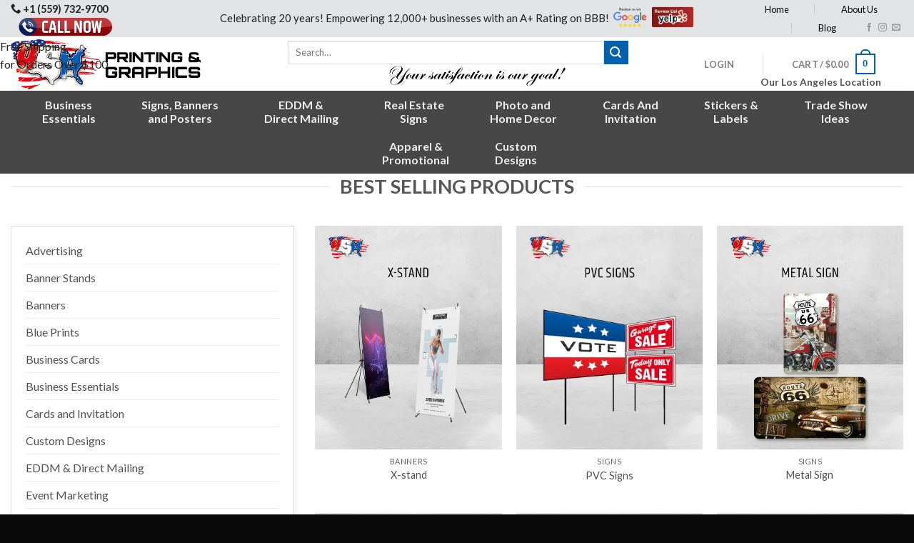

--- FILE ---
content_type: text/html; charset=UTF-8
request_url: https://usaprintings.com/
body_size: 41308
content:
<!DOCTYPE html>
<!--[if IE 9 ]> <html lang="en-US" class="ie9 loading-site no-js"> <![endif]-->
<!--[if IE 8 ]> <html lang="en-US" class="ie8 loading-site no-js"> <![endif]-->
<!--[if (gte IE 9)|!(IE)]><!--><html lang="en-US" class="loading-site no-js"> <!--<![endif]-->
<head>
	<meta charset="UTF-8" />
	<link rel="profile" href="http://gmpg.org/xfn/11" />
	<link rel="pingback" href="https://usaprintings.com/xmlrpc.php" />

	<!-- Optimized with WP Meteor v3.4.16 - https://wordpress.org/plugins/wp-meteor/ --><script data-wpmeteor-nooptimize="true" >var _wpmeteor={"exclude":true,"gdpr":true,"rdelay":86400000,"preload":true,"elementor-animations":true,"elementor-pp":true,"v":"3.4.16","rest_url":"https:\/\/usaprintings.com\/wp-json\/"};(()=>{try{new MutationObserver(function(){}),new Promise(function(){}),Object.assign({},{}),document.fonts.ready.then(function(){})}catch{s="wpmeteordisable=1",i=document.location.href,i.match(/[?&]wpmeteordisable/)||(o="",i.indexOf("?")==-1?i.indexOf("#")==-1?o=i+"?"+s:o=i.replace("#","?"+s+"#"):i.indexOf("#")==-1?o=i+"&"+s:o=i.replace("#","&"+s+"#"),document.location.href=o)}var s,i,o;})();

</script><script data-wpmeteor-nooptimize="true" >(()=>{var v="addEventListener",ue="removeEventListener",p="getAttribute",L="setAttribute",pe="removeAttribute",N="hasAttribute",St="querySelector",F=St+"All",U="appendChild",Q="removeChild",fe="createElement",T="tagName",Ae="getOwnPropertyDescriptor",y="prototype",W="__lookupGetter__",Ee="__lookupSetter__",m="DOMContentLoaded",f="load",B="pageshow",me="error";var d=window,c=document,Te=c.documentElement;var $=console.error;var Ke=!0,X=class{constructor(){this.known=[]}init(){let t,n,s=(r,a)=>{if(Ke&&r&&r.fn&&!r.__wpmeteor){let o=function(i){return i===r?this:(c[v](m,l=>{i.call(c,r,l,"jQueryMock")}),this)};this.known.push([r,r.fn.ready,r.fn.init?.prototype?.ready]),r.fn.ready=o,r.fn.init?.prototype?.ready&&(r.fn.init.prototype.ready=o),r.__wpmeteor=!0}return r};window.jQuery||window.$,Object.defineProperty(window,"jQuery",{get(){return t},set(r){t=s(r,"jQuery")},configurable:!0}),Object.defineProperty(window,"$",{get(){return n},set(r){n=s(r,"$")},configurable:!0})}unmock(){this.known.forEach(([t,n,s])=>{t.fn.ready=n,t.fn.init?.prototype?.ready&&s&&(t.fn.init.prototype.ready=s)}),Ke=!1}};var ge="fpo:first-interaction",he="fpo:replay-captured-events";var Je="fpo:element-loaded",Se="fpo:images-loaded",M="fpo:the-end";var Z="click",V=window,Qe=V.addEventListener.bind(V),Xe=V.removeEventListener.bind(V),Ge="removeAttribute",ve="getAttribute",Gt="setAttribute",Ne=["touchstart","touchmove","touchend","touchcancel","keydown","wheel"],Ze=["mouseover","mouseout",Z],Nt=["touchstart","touchend","touchcancel","mouseover","mouseout",Z],R="data-wpmeteor-";var Ue="dispatchEvent",je=e=>{let t=new MouseEvent(Z,{view:e.view,bubbles:!0,cancelable:!0});return Object.defineProperty(t,"target",{writable:!1,value:e.target}),t},Be=class{static capture(){let t=!1,[,n,s]=`${window.Promise}`.split(/[\s[(){]+/s);if(V["__"+s+n])return;let r=[],a=o=>{if(o.target&&Ue in o.target){if(!o.isTrusted)return;if(o.cancelable&&!Ne.includes(o.type))try{o.preventDefault()}catch{}o.stopImmediatePropagation(),o.type===Z?r.push(je(o)):Nt.includes(o.type)&&r.push(o),o.target[Gt](R+o.type,!0),t||(t=!0,V[Ue](new CustomEvent(ge)))}};V.addEventListener(he,()=>{Ze.forEach(l=>Xe(l,a,{passive:!1,capture:!0})),Ne.forEach(l=>Xe(l,a,{passive:!0,capture:!0}));let o;for(;o=r.shift();){var i=o.target;i[ve](R+"touchstart")&&i[ve](R+"touchend")&&!i[ve](R+Z)?(i[ve](R+"touchmove")||r.push(je(o)),i[Ge](R+"touchstart"),i[Ge](R+"touchend")):i[Ge](R+o.type),i[Ue](o)}}),Ze.forEach(o=>Qe(o,a,{passive:!1,capture:!0})),Ne.forEach(o=>Qe(o,a,{passive:!0,capture:!0}))}};var et=Be;var j=class{constructor(){this.l=[]}emit(t,n=null){this.l[t]&&this.l[t].forEach(s=>s(n))}on(t,n){this.l[t]||=[],this.l[t].push(n)}off(t,n){this.l[t]=(this.l[t]||[]).filter(s=>s!==n)}};var D=new j;var ye=c[fe]("span");ye[L]("id","elementor-device-mode");ye[L]("class","elementor-screen-only");var Ut=!1,tt=()=>(Ut||c.body[U](ye),getComputedStyle(ye,":after").content.replace(/"/g,""));var rt=e=>e[p]("class")||"",nt=(e,t)=>e[L]("class",t),st=()=>{d[v](f,function(){let e=tt(),t=Math.max(Te.clientWidth||0,d.innerWidth||0),n=Math.max(Te.clientHeight||0,d.innerHeight||0),s=["_animation_"+e,"animation_"+e,"_animation","_animation","animation"];Array.from(c[F](".elementor-invisible")).forEach(r=>{let a=r.getBoundingClientRect();if(a.top+d.scrollY<=n&&a.left+d.scrollX<t)try{let i=JSON.parse(r[p]("data-settings"));if(i.trigger_source)return;let l=i._animation_delay||i.animation_delay||0,u,E;for(var o=0;o<s.length;o++)if(i[s[o]]){E=s[o],u=i[E];break}if(u){let q=rt(r),J=u==="none"?q:q+" animated "+u,At=setTimeout(()=>{nt(r,J.replace(/\belementor-invisible\b/,"")),s.forEach(Tt=>delete i[Tt]),r[L]("data-settings",JSON.stringify(i))},l);D.on("fi",()=>{clearTimeout(At),nt(r,rt(r).replace(new RegExp("\b"+u+"\b"),""))})}}catch(i){console.error(i)}})})};var ot="data-in-mega_smartmenus",it=()=>{let e=c[fe]("div");e.innerHTML='<span class="sub-arrow --wp-meteor"><i class="fa" aria-hidden="true"></i></span>';let t=e.firstChild,n=s=>{let r=[];for(;s=s.previousElementSibling;)r.push(s);return r};c[v](m,function(){Array.from(c[F](".pp-advanced-menu ul")).forEach(s=>{if(s[p](ot))return;(s[p]("class")||"").match(/\bmega-menu\b/)&&s[F]("ul").forEach(o=>{o[L](ot,!0)});let r=n(s),a=r.filter(o=>o).filter(o=>o[T]==="A").pop();if(a||(a=r.map(o=>Array.from(o[F]("a"))).filter(o=>o).flat().pop()),a){let o=t.cloneNode(!0);a[U](o),new MutationObserver(l=>{l.forEach(({addedNodes:u})=>{u.forEach(E=>{if(E.nodeType===1&&E[T]==="SPAN")try{a[Q](o)}catch{}})})}).observe(a,{childList:!0})}})})};var w="readystatechange",A="message";var Y="SCRIPT",g="data-wpmeteor-",b=Object.defineProperty,Ve=Object.defineProperties,P="javascript/blocked",Pe=/^\s*(application|text)\/javascript|module\s*$/i,mt="requestAnimationFrame",gt="requestIdleCallback",ie="setTimeout",Ie="__dynamic",I=d.constructor.name+"::",ce=c.constructor.name+"::",ht=function(e,t){t=t||d;for(var n=0;n<this.length;n++)e.call(t,this[n],n,this)};"NodeList"in d&&!NodeList[y].forEach&&(NodeList[y].forEach=ht);"HTMLCollection"in d&&!HTMLCollection[y].forEach&&(HTMLCollection[y].forEach=ht);_wpmeteor["elementor-animations"]&&st(),_wpmeteor["elementor-pp"]&&it();var _e=[],Le=[],ee=[],se=!1,k=[],h={},He=!1,Bt=0,H=c.visibilityState==="visible"?d[mt]:d[ie],vt=d[gt]||H;c[v]("visibilitychange",()=>{H=c.visibilityState==="visible"?d[mt]:d[ie],vt=d[gt]||H});var C=d[ie],De,z=["src","type"],x=Object,te="definePropert";x[te+"y"]=(e,t,n)=>{if(e===d&&["jQuery","onload"].indexOf(t)>=0||(e===c||e===c.body)&&["readyState","write","writeln","on"+w].indexOf(t)>=0)return["on"+w,"on"+f].indexOf(t)&&n.set&&(h["on"+w]=h["on"+w]||[],h["on"+w].push(n.set)),e;if(e instanceof HTMLScriptElement&&z.indexOf(t)>=0){if(!e[t+"__def"]){let s=x[Ae](e,t);b(e,t,{set(r){return e[t+"__set"]?e[t+"__set"].call(e,r):s.set.call(e,r)},get(){return e[t+"__get"]?e[t+"__get"].call(e):s.get.call(e)}}),e[t+"__def"]=!0}return n.get&&(e[t+"__get"]=n.get),n.set&&(e[t+"__set"]=n.set),e}return b(e,t,n)};x[te+"ies"]=(e,t)=>{for(let n in t)x[te+"y"](e,n,t[n]);for(let n of x.getOwnPropertySymbols(t))x[te+"y"](e,n,t[n]);return e};var qe=EventTarget[y][v],yt=EventTarget[y][ue],ae=qe.bind(c),Ct=yt.bind(c),G=qe.bind(d),_t=yt.bind(d),Lt=Document[y].createElement,le=Lt.bind(c),de=c.__proto__[W]("readyState").bind(c),ct="loading";b(c,"readyState",{get(){return ct},set(e){return ct=e}});var at=e=>k.filter(([t,,n],s)=>{if(!(e.indexOf(t.type)<0)){n||(n=t.target);try{let r=n.constructor.name+"::"+t.type;for(let a=0;a<h[r].length;a++)if(h[r][a]){let o=r+"::"+s+"::"+a;if(!xe[o])return!0}}catch{}}}).length,oe,xe={},K=e=>{k.forEach(([t,n,s],r)=>{if(!(e.indexOf(t.type)<0)){s||(s=t.target);try{let a=s.constructor.name+"::"+t.type;if((h[a]||[]).length)for(let o=0;o<h[a].length;o++){let i=h[a][o];if(i){let l=a+"::"+r+"::"+o;if(!xe[l]){xe[l]=!0,c.readyState=n,oe=a;try{Bt++,!i[y]||i[y].constructor===i?i.bind(s)(t):i(t)}catch(u){$(u,i)}oe=null}}}}catch(a){$(a)}}})};ae(m,e=>{k.push([new e.constructor(m,e),de(),c])});ae(w,e=>{k.push([new e.constructor(w,e),de(),c])});G(m,e=>{k.push([new e.constructor(m,e),de(),d])});G(f,e=>{He=!0,k.push([new e.constructor(f,e),de(),d]),O||K([m,w,A,f,B])});G(B,e=>{k.push([new e.constructor(B,e),de(),d]),O||K([m,w,A,f,B])});var wt=e=>{k.push([e,c.readyState,d])},Ot=d[W]("onmessage"),Rt=d[Ee]("onmessage"),Pt=()=>{_t(A,wt),(h[I+"message"]||[]).forEach(e=>{G(A,e)}),b(d,"onmessage",{get:Ot,set:Rt})};G(A,wt);var Dt=new X;Dt.init();var Fe=()=>{!O&&!se&&(O=!0,c.readyState="loading",H($e),H(S)),He||G(f,()=>{Fe()})};G(ge,()=>{Fe()});D.on(Se,()=>{Fe()});_wpmeteor.rdelay>=0&&et.capture();var re=[-1],Ce=e=>{re=re.filter(t=>t!==e.target),re.length||C(D.emit.bind(D,M))};var O=!1,S=()=>{let e=_e.shift();if(e)e[p](g+"src")?e[N]("async")||e[Ie]?(e.isConnected&&(re.push(e),setTimeout(Ce,1e3,{target:e})),Oe(e,Ce),C(S)):Oe(e,C.bind(null,S)):(e.origtype==P&&Oe(e),C(S));else if(Le.length)_e.push(...Le),Le.length=0,C(S);else if(at([m,w,A]))K([m,w,A]),C(S);else if(He)if(at([f,B,A]))K([f,B,A]),C(S);else if(re.length>1)vt(S);else if(ee.length)_e.push(...ee),ee.length=0,C(S);else{if(d.RocketLazyLoadScripts)try{RocketLazyLoadScripts.run()}catch(t){$(t)}c.readyState="complete",Pt(),Dt.unmock(),O=!1,se=!0,d[ie](()=>Ce({target:-1}))}else O=!1},xt=e=>{let t=le(Y),n=e.attributes;for(var s=n.length-1;s>=0;s--)n[s].name.startsWith(g)||t[L](n[s].name,n[s].value);let r=e[p](g+"type");r?t.type=r:t.type="text/javascript",(e.textContent||"").match(/^\s*class RocketLazyLoadScripts/)?t.textContent=e.textContent.replace(/^\s*class\s*RocketLazyLoadScripts/,"window.RocketLazyLoadScripts=class").replace("RocketLazyLoadScripts.run();",""):t.textContent=e.textContent;for(let a of["onload","onerror","onreadystatechange"])e[a]&&(t[a]=e[a]);return t},Oe=(e,t)=>{let n=e[p](g+"src");if(n){let s=qe.bind(e);e.isConnected&&t&&(s(f,t),s(me,t)),e.origtype=e[p](g+"type")||"text/javascript",e.origsrc=n,(!e.isConnected||e[N]("nomodule")||e.type&&!Pe.test(e.type))&&t&&t(new Event(f,{target:e}))}else e.origtype===P?(e.origtype=e[p](g+"type")||"text/javascript",e[pe]("integrity"),e.textContent=e.textContent+`
`):t&&t(new Event(f,{target:e}))},We=(e,t)=>{let n=(h[e]||[]).indexOf(t);if(n>=0)return h[e][n]=void 0,!0},lt=(e,t,...n)=>{if("HTMLDocument::"+m==oe&&e===m&&!t.toString().match(/jQueryMock/)){D.on(M,c[v].bind(c,e,t,...n));return}if(t&&(e===m||e===w)){let s=ce+e;h[s]=h[s]||[],h[s].push(t),se&&K([e]);return}return ae(e,t,...n)},dt=(e,t,...n)=>{if(e===m){let s=ce+e;We(s,t)}return Ct(e,t,...n)};Ve(c,{[v]:{get(){return lt},set(){return lt}},[ue]:{get(){return dt},set(){return dt}}});var ne=c.createDocumentFragment(),$e=()=>{ne.hasChildNodes()&&(c.head[U](ne),ne=c.createDocumentFragment())},ut={},we=e=>{if(e)try{let t=new URL(e,c.location.href),n=t.origin;if(n&&!ut[n]&&c.location.host!==t.host){let s=le("link");s.rel="preconnect",s.href=n,ne[U](s),ut[n]=!0,O&&H($e)}}catch{}},be={},kt=(e,t,n,s)=>{let r=le("link");r.rel=t?"modulepre"+f:"pre"+f,r.as="script",n&&r[L]("crossorigin",n),s&&r[L]("integrity",s);try{e=new URL(e,c.location.href).href}catch{}r.href=e,ne[U](r),be[e]=!0,O&&H($e)},ke=function(...e){let t=le(...e);if(!e||e[0].toUpperCase()!==Y||!O)return t;let n=t[L].bind(t),s=t[p].bind(t),r=t[pe].bind(t),a=t[N].bind(t),o=t[W]("attributes").bind(t);return z.forEach(i=>{let l=t[W](i).bind(t),u=t[Ee](i).bind(t);x[te+"y"](t,i,{set(E){return i==="type"&&E&&!Pe.test(E)?n(i,E):((i==="src"&&E||i==="type"&&E&&t.origsrc)&&n("type",P),E?n(g+i,E):r(g+i))},get(){let E=t[p](g+i);if(i==="src")try{return new URL(E,c.location.href).href}catch{}return E}}),b(t,"orig"+i,{set(E){return u(E)},get(){return l()}})}),t[L]=function(i,l){if(z.includes(i))return i==="type"&&l&&!Pe.test(l)?n(i,l):((i==="src"&&l||i==="type"&&l&&t.origsrc)&&n("type",P),l?n(g+i,l):r(g+i));n(i,l)},t[p]=function(i){let l=z.indexOf(i)>=0?s(g+i):s(i);if(i==="src")try{return new URL(l,c.location.href).href}catch{}return l},t[N]=function(i){return z.indexOf(i)>=0?a(g+i):a(i)},b(t,"attributes",{get(){return[...o()].filter(l=>l.name!=="type").map(l=>({name:l.name.match(new RegExp(g))?l.name.replace(g,""):l.name,value:l.value}))}}),t[Ie]=!0,t};Object.defineProperty(Document[y],"createElement",{set(e){e!==ke&&(De=e)},get(){return De||ke}});var Re=new Set,ze=new MutationObserver(e=>{e.forEach(({removedNodes:t,addedNodes:n,target:s})=>{t.forEach(r=>{r.nodeType===1&&Y===r[T]&&"origtype"in r&&Re.delete(r)}),n.forEach(r=>{if(r.nodeType===1)if(Y===r[T]){if("origtype"in r){if(r.origtype!==P)return}else if(r[p]("type")!==P)return;"origtype"in r||z.forEach(o=>{let i=r[W](o).bind(r),l=r[Ee](o).bind(r);b(r,"orig"+o,{set(u){return l(u)},get(){return i()}})});let a=r[p](g+"src");if(Re.has(r)&&$("Inserted twice",r),r.parentNode){Re.add(r);let o=r[p](g+"type");(a||"").match(/\/gtm.js\?/)||r[N]("async")||r[Ie]?(ee.push(r),we(a)):r[N]("defer")||o==="module"?(Le.push(r),we(a)):(a&&!r[N]("nomodule")&&!be[a]&&kt(a,o==="module",r[N]("crossorigin")&&r[p]("crossorigin"),r[p]("integrity")),_e.push(r))}else r[v](f,o=>o.target.parentNode[Q](o.target)),r[v](me,o=>o.target.parentNode[Q](o.target)),s[U](r)}else r[T]==="LINK"&&r[p]("as")==="script"&&(be[r[p]("href")]=!0)})})}),bt={childList:!0,subtree:!0};ze.observe(c.documentElement,bt);var Mt=HTMLElement[y].attachShadow;HTMLElement[y].attachShadow=function(e){let t=Mt.call(this,e);return e.mode==="open"&&ze.observe(t,bt),t};(()=>{let e=x[Ae](HTMLIFrameElement[y],"src");b(HTMLIFrameElement[y],"src",{get(){return this.dataset.fpoSrc?this.dataset.fpoSrc:e.get.call(this)},set(t){delete this.dataset.fpoSrc,e.set.call(this,t)}})})();D.on(M,()=>{(!De||De===ke)&&(Document[y].createElement=Lt,ze.disconnect()),dispatchEvent(new CustomEvent(he)),dispatchEvent(new CustomEvent(M))});var Me=e=>{let t,n;!c.currentScript||!c.currentScript.parentNode?(t=c.body,n=t.lastChild):(n=c.currentScript,t=n.parentNode);try{let s=le("div");s.innerHTML=e,Array.from(s.childNodes).forEach(r=>{r.nodeName===Y?t.insertBefore(xt(r),n):t.insertBefore(r,n)})}catch(s){$(s)}},pt=e=>Me(e+`
`);Ve(c,{write:{get(){return Me},set(e){return Me=e}},writeln:{get(){return pt},set(e){return pt=e}}});var ft=(e,t,...n)=>{if(I+m==oe&&e===m&&!t.toString().match(/jQueryMock/)){D.on(M,d[v].bind(d,e,t,...n));return}if(I+f==oe&&e===f){D.on(M,d[v].bind(d,e,t,...n));return}if(t&&(e===f||e===B||e===m||e===A&&!se)){let s=e===m?ce+e:I+e;h[s]=h[s]||[],h[s].push(t),se&&K([e]);return}return G(e,t,...n)},Et=(e,t,...n)=>{if(e===f||e===m||e===B){let s=e===m?ce+e:I+e;We(s,t)}return _t(e,t,...n)};Ve(d,{[v]:{get(){return ft},set(){return ft}},[ue]:{get(){return Et},set(){return Et}}});var Ye=e=>{let t;return{get(){return t},set(n){return t&&We(e,n),h[e]=h[e]||[],h[e].push(n),t=n}}};G(Je,e=>{let{target:t,event:n}=e.detail,s=t===d?c.body:t,r=s[p](g+"on"+n.type);s[pe](g+"on"+n.type);try{let a=new Function("event",r);t===d?d[v](f,a.bind(t,n)):a.call(t,n)}catch(a){console.err(a)}});{let e=Ye(I+f);b(d,"onload",e),ae(m,()=>{b(c.body,"onload",e)})}b(c,"onreadystatechange",Ye(ce+w));b(d,"onmessage",Ye(I+A));(()=>{let e=d.innerHeight,t=d.innerWidth,n=r=>{let o={"4g":1250,"3g":2500,"2g":2500}[(navigator.connection||{}).effectiveType]||0,i=r.getBoundingClientRect(),l={top:-1*e-o,left:-1*t-o,bottom:e+o,right:t+o};return!(i.left>=l.right||i.right<=l.left||i.top>=l.bottom||i.bottom<=l.top)},s=(r=!0)=>{let a=1,o=-1,i={},l=()=>{o++,--a||d[ie](D.emit.bind(D,Se),_wpmeteor.rdelay)};Array.from(c.getElementsByTagName("*")).forEach(u=>{let E,q,J;if(u[T]==="IMG"){let _=u.currentSrc||u.src;_&&!i[_]&&!_.match(/^data:/i)&&((u.loading||"").toLowerCase()!=="lazy"||n(u))&&(E=_)}else if(u[T]===Y)we(u[p](g+"src"));else if(u[T]==="LINK"&&u[p]("as")==="script"&&["pre"+f,"modulepre"+f].indexOf(u[p]("rel"))>=0)be[u[p]("href")]=!0;else if((q=d.getComputedStyle(u))&&(J=(q.backgroundImage||"").match(/^url\s*\((.*?)\)/i))&&(J||[]).length){let _=J[0].slice(4,-1).replace(/"/g,"");!i[_]&&!_.match(/^data:/i)&&(E=_)}if(E){i[E]=!0;let _=new Image;r&&(a++,_[v](f,l),_[v](me,l)),_.src=E}}),c.fonts.ready.then(()=>{l()})};_wpmeteor.rdelay===0?ae(m,s):G(f,s)})();})();
//1.0.42

</script><script  type="javascript/blocked" data-wpmeteor-type="text/javascript" >(function(html){html.className = html.className.replace(/\bno-js\b/,'js')})(document.documentElement);</script>
<title>Best Custom Printing Services in Visalia | USA Printings &amp; Graphics</title>
<meta name="viewport" content="width=device-width, initial-scale=1, maximum-scale=1" /><meta name="description" content="A Printings - Visalia&#039;s full-service printing and design since 2004. Serving over 11,000 businesses with custom banners, signs, and more. Contact us today!">
<meta name="robots" content="index, follow, max-snippet:-1, max-image-preview:large, max-video-preview:-1">
<link rel="canonical" href="https://usaprintings.com/">
<script id="website-schema" type="application/ld+json">{"@context":"https:\/\/schema.org","@type":"WebSite","name":"Best Custom Printing Services in Visalia | USA Printings &amp; Graphics","alternateName":"USA Printings &amp; Graphics","description":"A Printings - Visalia&#039;s full-service printing and design since 2004. Serving over 11,000 businesses with custom banners, signs, and more. Contact us today!","url":"https:\/\/usaprintings.com"}</script>
<meta property="og:url" content="https://usaprintings.com/">
<meta property="og:site_name" content="USA Printings &amp; Graphics">
<meta property="og:locale" content="en_US">
<meta property="og:type" content="website">
<meta property="og:title" content="Best Custom Printing Services in Visalia | USA Printings &amp; Graphics">
<meta property="og:description" content="A Printings - Visalia&#039;s full-service printing and design since 2004. Serving over 11,000 businesses with custom banners, signs, and more. Contact us today!">
<meta property="fb:pages" content="">
<meta property="fb:admins" content="">
<meta property="fb:app_id" content="">
<meta name="twitter:card" content="summary">
<meta name="twitter:title" content="Best Custom Printing Services in Visalia | USA Printings &amp; Graphics">
<meta name="twitter:description" content="A Printings - Visalia&#039;s full-service printing and design since 2004. Serving over 11,000 businesses with custom banners, signs, and more. Contact us today!">
<link rel='dns-prefetch' href='//js.hs-scripts.com' />
<link rel='dns-prefetch' href='//fonts.googleapis.com' />
<link rel='preconnect' href='//i0.wp.com' />
<link rel='preconnect' href='//c0.wp.com' />
<link rel="alternate" type="application/rss+xml" title="USA Printings &amp; Graphics &raquo; Feed" href="https://usaprintings.com/feed/" />
<link rel="alternate" type="application/rss+xml" title="USA Printings &amp; Graphics &raquo; Comments Feed" href="https://usaprintings.com/comments/feed/" />
<link rel="alternate" title="oEmbed (JSON)" type="application/json+oembed" href="https://usaprintings.com/wp-json/oembed/1.0/embed?url=https%3A%2F%2Fusaprintings.com%2F" />
<link rel="alternate" title="oEmbed (XML)" type="text/xml+oembed" href="https://usaprintings.com/wp-json/oembed/1.0/embed?url=https%3A%2F%2Fusaprintings.com%2F&#038;format=xml" />
<style id='wp-img-auto-sizes-contain-inline-css' type='text/css'>
img:is([sizes=auto i],[sizes^="auto," i]){contain-intrinsic-size:3000px 1500px}
/*# sourceURL=wp-img-auto-sizes-contain-inline-css */
</style>
<style id='wp-block-library-inline-css' type='text/css'>
:root{--wp-block-synced-color:#7a00df;--wp-block-synced-color--rgb:122,0,223;--wp-bound-block-color:var(--wp-block-synced-color);--wp-editor-canvas-background:#ddd;--wp-admin-theme-color:#007cba;--wp-admin-theme-color--rgb:0,124,186;--wp-admin-theme-color-darker-10:#006ba1;--wp-admin-theme-color-darker-10--rgb:0,107,160.5;--wp-admin-theme-color-darker-20:#005a87;--wp-admin-theme-color-darker-20--rgb:0,90,135;--wp-admin-border-width-focus:2px}@media (min-resolution:192dpi){:root{--wp-admin-border-width-focus:1.5px}}.wp-element-button{cursor:pointer}:root .has-very-light-gray-background-color{background-color:#eee}:root .has-very-dark-gray-background-color{background-color:#313131}:root .has-very-light-gray-color{color:#eee}:root .has-very-dark-gray-color{color:#313131}:root .has-vivid-green-cyan-to-vivid-cyan-blue-gradient-background{background:linear-gradient(135deg,#00d084,#0693e3)}:root .has-purple-crush-gradient-background{background:linear-gradient(135deg,#34e2e4,#4721fb 50%,#ab1dfe)}:root .has-hazy-dawn-gradient-background{background:linear-gradient(135deg,#faaca8,#dad0ec)}:root .has-subdued-olive-gradient-background{background:linear-gradient(135deg,#fafae1,#67a671)}:root .has-atomic-cream-gradient-background{background:linear-gradient(135deg,#fdd79a,#004a59)}:root .has-nightshade-gradient-background{background:linear-gradient(135deg,#330968,#31cdcf)}:root .has-midnight-gradient-background{background:linear-gradient(135deg,#020381,#2874fc)}:root{--wp--preset--font-size--normal:16px;--wp--preset--font-size--huge:42px}.has-regular-font-size{font-size:1em}.has-larger-font-size{font-size:2.625em}.has-normal-font-size{font-size:var(--wp--preset--font-size--normal)}.has-huge-font-size{font-size:var(--wp--preset--font-size--huge)}.has-text-align-center{text-align:center}.has-text-align-left{text-align:left}.has-text-align-right{text-align:right}.has-fit-text{white-space:nowrap!important}#end-resizable-editor-section{display:none}.aligncenter{clear:both}.items-justified-left{justify-content:flex-start}.items-justified-center{justify-content:center}.items-justified-right{justify-content:flex-end}.items-justified-space-between{justify-content:space-between}.screen-reader-text{border:0;clip-path:inset(50%);height:1px;margin:-1px;overflow:hidden;padding:0;position:absolute;width:1px;word-wrap:normal!important}.screen-reader-text:focus{background-color:#ddd;clip-path:none;color:#444;display:block;font-size:1em;height:auto;left:5px;line-height:normal;padding:15px 23px 14px;text-decoration:none;top:5px;width:auto;z-index:100000}html :where(.has-border-color){border-style:solid}html :where([style*=border-top-color]){border-top-style:solid}html :where([style*=border-right-color]){border-right-style:solid}html :where([style*=border-bottom-color]){border-bottom-style:solid}html :where([style*=border-left-color]){border-left-style:solid}html :where([style*=border-width]){border-style:solid}html :where([style*=border-top-width]){border-top-style:solid}html :where([style*=border-right-width]){border-right-style:solid}html :where([style*=border-bottom-width]){border-bottom-style:solid}html :where([style*=border-left-width]){border-left-style:solid}html :where(img[class*=wp-image-]){height:auto;max-width:100%}:where(figure){margin:0 0 1em}html :where(.is-position-sticky){--wp-admin--admin-bar--position-offset:var(--wp-admin--admin-bar--height,0px)}@media screen and (max-width:600px){html :where(.is-position-sticky){--wp-admin--admin-bar--position-offset:0px}}

/*# sourceURL=wp-block-library-inline-css */
</style><style id='wp-block-code-inline-css' type='text/css'>
.wp-block-code{box-sizing:border-box}.wp-block-code code{
  /*!rtl:begin:ignore*/direction:ltr;display:block;font-family:inherit;overflow-wrap:break-word;text-align:initial;white-space:pre-wrap
  /*!rtl:end:ignore*/}
/*# sourceURL=https://c0.wp.com/c/6.9/wp-includes/blocks/code/style.min.css */
</style>
<style id='wp-block-group-inline-css' type='text/css'>
.wp-block-group{box-sizing:border-box}:where(.wp-block-group.wp-block-group-is-layout-constrained){position:relative}
/*# sourceURL=https://c0.wp.com/c/6.9/wp-includes/blocks/group/style.min.css */
</style>
<link rel='stylesheet' id='wc-blocks-style-css' href='https://c0.wp.com/p/woocommerce/10.2.3/assets/client/blocks/wc-blocks.css' type='text/css' media='all' />
<style id='global-styles-inline-css' type='text/css'>
:root{--wp--preset--aspect-ratio--square: 1;--wp--preset--aspect-ratio--4-3: 4/3;--wp--preset--aspect-ratio--3-4: 3/4;--wp--preset--aspect-ratio--3-2: 3/2;--wp--preset--aspect-ratio--2-3: 2/3;--wp--preset--aspect-ratio--16-9: 16/9;--wp--preset--aspect-ratio--9-16: 9/16;--wp--preset--color--black: #000000;--wp--preset--color--cyan-bluish-gray: #abb8c3;--wp--preset--color--white: #ffffff;--wp--preset--color--pale-pink: #f78da7;--wp--preset--color--vivid-red: #cf2e2e;--wp--preset--color--luminous-vivid-orange: #ff6900;--wp--preset--color--luminous-vivid-amber: #fcb900;--wp--preset--color--light-green-cyan: #7bdcb5;--wp--preset--color--vivid-green-cyan: #00d084;--wp--preset--color--pale-cyan-blue: #8ed1fc;--wp--preset--color--vivid-cyan-blue: #0693e3;--wp--preset--color--vivid-purple: #9b51e0;--wp--preset--gradient--vivid-cyan-blue-to-vivid-purple: linear-gradient(135deg,rgb(6,147,227) 0%,rgb(155,81,224) 100%);--wp--preset--gradient--light-green-cyan-to-vivid-green-cyan: linear-gradient(135deg,rgb(122,220,180) 0%,rgb(0,208,130) 100%);--wp--preset--gradient--luminous-vivid-amber-to-luminous-vivid-orange: linear-gradient(135deg,rgb(252,185,0) 0%,rgb(255,105,0) 100%);--wp--preset--gradient--luminous-vivid-orange-to-vivid-red: linear-gradient(135deg,rgb(255,105,0) 0%,rgb(207,46,46) 100%);--wp--preset--gradient--very-light-gray-to-cyan-bluish-gray: linear-gradient(135deg,rgb(238,238,238) 0%,rgb(169,184,195) 100%);--wp--preset--gradient--cool-to-warm-spectrum: linear-gradient(135deg,rgb(74,234,220) 0%,rgb(151,120,209) 20%,rgb(207,42,186) 40%,rgb(238,44,130) 60%,rgb(251,105,98) 80%,rgb(254,248,76) 100%);--wp--preset--gradient--blush-light-purple: linear-gradient(135deg,rgb(255,206,236) 0%,rgb(152,150,240) 100%);--wp--preset--gradient--blush-bordeaux: linear-gradient(135deg,rgb(254,205,165) 0%,rgb(254,45,45) 50%,rgb(107,0,62) 100%);--wp--preset--gradient--luminous-dusk: linear-gradient(135deg,rgb(255,203,112) 0%,rgb(199,81,192) 50%,rgb(65,88,208) 100%);--wp--preset--gradient--pale-ocean: linear-gradient(135deg,rgb(255,245,203) 0%,rgb(182,227,212) 50%,rgb(51,167,181) 100%);--wp--preset--gradient--electric-grass: linear-gradient(135deg,rgb(202,248,128) 0%,rgb(113,206,126) 100%);--wp--preset--gradient--midnight: linear-gradient(135deg,rgb(2,3,129) 0%,rgb(40,116,252) 100%);--wp--preset--font-size--small: 13px;--wp--preset--font-size--medium: 20px;--wp--preset--font-size--large: 36px;--wp--preset--font-size--x-large: 42px;--wp--preset--spacing--20: 0.44rem;--wp--preset--spacing--30: 0.67rem;--wp--preset--spacing--40: 1rem;--wp--preset--spacing--50: 1.5rem;--wp--preset--spacing--60: 2.25rem;--wp--preset--spacing--70: 3.38rem;--wp--preset--spacing--80: 5.06rem;--wp--preset--shadow--natural: 6px 6px 9px rgba(0, 0, 0, 0.2);--wp--preset--shadow--deep: 12px 12px 50px rgba(0, 0, 0, 0.4);--wp--preset--shadow--sharp: 6px 6px 0px rgba(0, 0, 0, 0.2);--wp--preset--shadow--outlined: 6px 6px 0px -3px rgb(255, 255, 255), 6px 6px rgb(0, 0, 0);--wp--preset--shadow--crisp: 6px 6px 0px rgb(0, 0, 0);}:where(.is-layout-flex){gap: 0.5em;}:where(.is-layout-grid){gap: 0.5em;}body .is-layout-flex{display: flex;}.is-layout-flex{flex-wrap: wrap;align-items: center;}.is-layout-flex > :is(*, div){margin: 0;}body .is-layout-grid{display: grid;}.is-layout-grid > :is(*, div){margin: 0;}:where(.wp-block-columns.is-layout-flex){gap: 2em;}:where(.wp-block-columns.is-layout-grid){gap: 2em;}:where(.wp-block-post-template.is-layout-flex){gap: 1.25em;}:where(.wp-block-post-template.is-layout-grid){gap: 1.25em;}.has-black-color{color: var(--wp--preset--color--black) !important;}.has-cyan-bluish-gray-color{color: var(--wp--preset--color--cyan-bluish-gray) !important;}.has-white-color{color: var(--wp--preset--color--white) !important;}.has-pale-pink-color{color: var(--wp--preset--color--pale-pink) !important;}.has-vivid-red-color{color: var(--wp--preset--color--vivid-red) !important;}.has-luminous-vivid-orange-color{color: var(--wp--preset--color--luminous-vivid-orange) !important;}.has-luminous-vivid-amber-color{color: var(--wp--preset--color--luminous-vivid-amber) !important;}.has-light-green-cyan-color{color: var(--wp--preset--color--light-green-cyan) !important;}.has-vivid-green-cyan-color{color: var(--wp--preset--color--vivid-green-cyan) !important;}.has-pale-cyan-blue-color{color: var(--wp--preset--color--pale-cyan-blue) !important;}.has-vivid-cyan-blue-color{color: var(--wp--preset--color--vivid-cyan-blue) !important;}.has-vivid-purple-color{color: var(--wp--preset--color--vivid-purple) !important;}.has-black-background-color{background-color: var(--wp--preset--color--black) !important;}.has-cyan-bluish-gray-background-color{background-color: var(--wp--preset--color--cyan-bluish-gray) !important;}.has-white-background-color{background-color: var(--wp--preset--color--white) !important;}.has-pale-pink-background-color{background-color: var(--wp--preset--color--pale-pink) !important;}.has-vivid-red-background-color{background-color: var(--wp--preset--color--vivid-red) !important;}.has-luminous-vivid-orange-background-color{background-color: var(--wp--preset--color--luminous-vivid-orange) !important;}.has-luminous-vivid-amber-background-color{background-color: var(--wp--preset--color--luminous-vivid-amber) !important;}.has-light-green-cyan-background-color{background-color: var(--wp--preset--color--light-green-cyan) !important;}.has-vivid-green-cyan-background-color{background-color: var(--wp--preset--color--vivid-green-cyan) !important;}.has-pale-cyan-blue-background-color{background-color: var(--wp--preset--color--pale-cyan-blue) !important;}.has-vivid-cyan-blue-background-color{background-color: var(--wp--preset--color--vivid-cyan-blue) !important;}.has-vivid-purple-background-color{background-color: var(--wp--preset--color--vivid-purple) !important;}.has-black-border-color{border-color: var(--wp--preset--color--black) !important;}.has-cyan-bluish-gray-border-color{border-color: var(--wp--preset--color--cyan-bluish-gray) !important;}.has-white-border-color{border-color: var(--wp--preset--color--white) !important;}.has-pale-pink-border-color{border-color: var(--wp--preset--color--pale-pink) !important;}.has-vivid-red-border-color{border-color: var(--wp--preset--color--vivid-red) !important;}.has-luminous-vivid-orange-border-color{border-color: var(--wp--preset--color--luminous-vivid-orange) !important;}.has-luminous-vivid-amber-border-color{border-color: var(--wp--preset--color--luminous-vivid-amber) !important;}.has-light-green-cyan-border-color{border-color: var(--wp--preset--color--light-green-cyan) !important;}.has-vivid-green-cyan-border-color{border-color: var(--wp--preset--color--vivid-green-cyan) !important;}.has-pale-cyan-blue-border-color{border-color: var(--wp--preset--color--pale-cyan-blue) !important;}.has-vivid-cyan-blue-border-color{border-color: var(--wp--preset--color--vivid-cyan-blue) !important;}.has-vivid-purple-border-color{border-color: var(--wp--preset--color--vivid-purple) !important;}.has-vivid-cyan-blue-to-vivid-purple-gradient-background{background: var(--wp--preset--gradient--vivid-cyan-blue-to-vivid-purple) !important;}.has-light-green-cyan-to-vivid-green-cyan-gradient-background{background: var(--wp--preset--gradient--light-green-cyan-to-vivid-green-cyan) !important;}.has-luminous-vivid-amber-to-luminous-vivid-orange-gradient-background{background: var(--wp--preset--gradient--luminous-vivid-amber-to-luminous-vivid-orange) !important;}.has-luminous-vivid-orange-to-vivid-red-gradient-background{background: var(--wp--preset--gradient--luminous-vivid-orange-to-vivid-red) !important;}.has-very-light-gray-to-cyan-bluish-gray-gradient-background{background: var(--wp--preset--gradient--very-light-gray-to-cyan-bluish-gray) !important;}.has-cool-to-warm-spectrum-gradient-background{background: var(--wp--preset--gradient--cool-to-warm-spectrum) !important;}.has-blush-light-purple-gradient-background{background: var(--wp--preset--gradient--blush-light-purple) !important;}.has-blush-bordeaux-gradient-background{background: var(--wp--preset--gradient--blush-bordeaux) !important;}.has-luminous-dusk-gradient-background{background: var(--wp--preset--gradient--luminous-dusk) !important;}.has-pale-ocean-gradient-background{background: var(--wp--preset--gradient--pale-ocean) !important;}.has-electric-grass-gradient-background{background: var(--wp--preset--gradient--electric-grass) !important;}.has-midnight-gradient-background{background: var(--wp--preset--gradient--midnight) !important;}.has-small-font-size{font-size: var(--wp--preset--font-size--small) !important;}.has-medium-font-size{font-size: var(--wp--preset--font-size--medium) !important;}.has-large-font-size{font-size: var(--wp--preset--font-size--large) !important;}.has-x-large-font-size{font-size: var(--wp--preset--font-size--x-large) !important;}
/*# sourceURL=global-styles-inline-css */
</style>
<style id='core-block-supports-inline-css' type='text/css'>
.wp-container-core-group-is-layout-8cf370e7{flex-direction:column;align-items:flex-start;}
/*# sourceURL=core-block-supports-inline-css */
</style>

<style id='classic-theme-styles-inline-css' type='text/css'>
/*! This file is auto-generated */
.wp-block-button__link{color:#fff;background-color:#32373c;border-radius:9999px;box-shadow:none;text-decoration:none;padding:calc(.667em + 2px) calc(1.333em + 2px);font-size:1.125em}.wp-block-file__button{background:#32373c;color:#fff;text-decoration:none}
/*# sourceURL=/wp-includes/css/classic-themes.min.css */
</style>
<style id='woocommerce-inline-inline-css' type='text/css'>
.woocommerce form .form-row .required { visibility: visible; }
/*# sourceURL=woocommerce-inline-inline-css */
</style>
<link rel='stylesheet' id='wpo_min-header-0-css' href='https://usaprintings.com/wp-content/cache/wpo-minify/1769712156/assets/wpo-minify-header-93853d9e.min.css' type='text/css' media='all' />
<link rel='stylesheet' id='brands-styles-css' href='https://c0.wp.com/p/woocommerce/10.2.3/assets/css/brands.css' type='text/css' media='all' />
<link rel='stylesheet' id='wpo_min-header-2-css' href='https://usaprintings.com/wp-content/cache/wpo-minify/1769712156/assets/wpo-minify-header-f657247f.min.css' type='text/css' media='all' />
<link rel='stylesheet' id='wp-color-picker-css' href='https://c0.wp.com/c/6.9/wp-admin/css/color-picker.min.css' type='text/css' media='all' />
<link rel='stylesheet' id='wpo_min-header-4-css' href='https://usaprintings.com/wp-content/cache/wpo-minify/1769712156/assets/wpo-minify-header-ba9d2716.min.css' type='text/css' media='all' />
<script  type="javascript/blocked" data-wpmeteor-type="text/javascript"  data-wpmeteor-src="https://c0.wp.com/c/6.9/wp-includes/js/jquery/jquery.min.js" id="jquery-core-js"></script>
<script  type="javascript/blocked" data-wpmeteor-type="text/javascript"  data-wpmeteor-src="https://c0.wp.com/c/6.9/wp-includes/js/jquery/jquery-migrate.min.js" id="jquery-migrate-js"></script>
<script  type="javascript/blocked" data-wpmeteor-type="text/javascript"  id="wpo_min-header-2-js-extra">
/* <![CDATA[ */
var wsdm_params = {"shipping_format":"radio","is_blocks_enabled":"","shipping_options_label":"Shipping options"};
//# sourceURL=wpo_min-header-2-js-extra
/* ]]> */
</script>
<script  type="javascript/blocked" data-wpmeteor-type="text/javascript"  data-wpmeteor-src="https://usaprintings.com/wp-content/cache/wpo-minify/1769712156/assets/wpo-minify-header-53b70e78.min.js" id="wpo_min-header-2-js"></script>
<script  type="javascript/blocked" data-wpmeteor-type="text/javascript"  data-wpmeteor-src="https://c0.wp.com/p/woocommerce/10.2.3/assets/js/jquery-blockui/jquery.blockUI.min.js" id="jquery-blockui-js" defer="defer" data-wp-strategy="defer"></script>
<script  type="javascript/blocked" data-wpmeteor-type="text/javascript"  id="wc-add-to-cart-js-extra">
/* <![CDATA[ */
var wc_add_to_cart_params = {"ajax_url":"/wp-admin/admin-ajax.php","wc_ajax_url":"/?wc-ajax=%%endpoint%%","i18n_view_cart":"View cart","cart_url":"https://usaprintings.com/cart/","is_cart":"","cart_redirect_after_add":"no"};
//# sourceURL=wc-add-to-cart-js-extra
/* ]]> */
</script>
<script  type="javascript/blocked" data-wpmeteor-type="text/javascript"  data-wpmeteor-src="https://c0.wp.com/p/woocommerce/10.2.3/assets/js/frontend/add-to-cart.min.js" id="wc-add-to-cart-js" defer="defer" data-wp-strategy="defer"></script>
<script  type="javascript/blocked" data-wpmeteor-type="text/javascript"  data-wpmeteor-src="https://c0.wp.com/p/woocommerce/10.2.3/assets/js/js-cookie/js.cookie.min.js" id="js-cookie-js" defer="defer" data-wp-strategy="defer"></script>
<script  type="javascript/blocked" data-wpmeteor-type="text/javascript"  id="woocommerce-js-extra">
/* <![CDATA[ */
var woocommerce_params = {"ajax_url":"/wp-admin/admin-ajax.php","wc_ajax_url":"/?wc-ajax=%%endpoint%%","i18n_password_show":"Show password","i18n_password_hide":"Hide password"};
//# sourceURL=woocommerce-js-extra
/* ]]> */
</script>
<script  type="javascript/blocked" data-wpmeteor-type="text/javascript"  data-wpmeteor-src="https://c0.wp.com/p/woocommerce/10.2.3/assets/js/frontend/woocommerce.min.js" id="woocommerce-js" defer="defer" data-wp-strategy="defer"></script>
<link rel="https://api.w.org/" href="https://usaprintings.com/wp-json/" /><link rel="alternate" title="JSON" type="application/json" href="https://usaprintings.com/wp-json/wp/v2/pages/280" /><link rel="EditURI" type="application/rsd+xml" title="RSD" href="https://usaprintings.com/xmlrpc.php?rsd" />
<meta name="generator" content="WordPress 6.9" />
<meta name="generator" content="WooCommerce 10.2.3" />
<link rel='shortlink' href='https://usaprintings.com/' />
		<meta charset="utf-8">
		<meta name="author" content="usaadmin">
		<meta name="classification" content="Style, Uncategorized">
		<meta name="copyright" content="Copyright  - All rights Reserved.">
		<meta name="designer" content="UX-Themes">
		<meta name="distribution" content="Global">
		<meta name="language" content="en-US">
		<meta name="rating" content="General">
		<meta name="resource-type" content="Document">
		<meta name="revisit-after" content="3">
		<meta name="subject" content="Style, Uncategorized">
		<meta name="template" content="Flatsome">
		<meta name="robots" content="index,follow">
		<meta name="google-site-verification" content="IeTgiIh9U6bvulr4P9ECIVRSm3OJFx6xr_s9HW66U4I" />

<!-- Google tag (gtag.js) -->
<script  type="javascript/blocked" data-wpmeteor-type="text/javascript"  data-wpmeteor-src="https://www.googletagmanager.com/gtag/js?id=G-MP2FJM1M2W"></script>
<script  type="javascript/blocked" data-wpmeteor-type="text/javascript" >
  window.dataLayer = window.dataLayer || [];
  function gtag(){dataLayer.push(arguments);}
  gtag('js', new Date());

  gtag('config', 'G-MP2FJM1M2W');
</script>

<script  type="javascript/blocked" data-wpmeteor-type="text/javascript" >
    (function(c,l,a,r,i,t,y){
        c[a]=c[a]||function(){(c[a].q=c[a].q||[]).push(arguments)};
        t=l.createElement(r);t.async=1;t.src="https://www.clarity.ms/tag/"+i;
        y=l.getElementsByTagName(r)[0];y.parentNode.insertBefore(t,y);
    })(window, document, "clarity", "script", "j2aht2s4zc");
</script>

<script  type="javascript/blocked" data-wpmeteor-type="text/javascript" >(function(w,d,s,l,i){w[l]=w[l]||[];w[l].push({'gtm.start':
new Date().getTime(),event:'gtm.js'});var f=d.getElementsByTagName(s)[0],
j=d.createElement(s),dl=l!='dataLayer'?'&amp;l='+l:'';j.async=true;j.src=
'https://www.googletagmanager.com/gtm.js?id='+i+dl;f.parentNode.insertBefore(j,f);
})(window,document,'script','dataLayer','GTM-N8HKK9QV');</script>
<!-- HFCM by 99 Robots - Snippet # 1:  -->
<!-- Meta Pixel Code -->
<script  data-wpmeteor-nooptimize="true">
!function(f,b,e,v,n,t,s)
{if(f.fbq)return;n=f.fbq=function(){n.callMethod?
n.callMethod.apply(n,arguments):n.queue.push(arguments)};
if(!f._fbq)f._fbq=n;n.push=n;n.loaded=!0;n.version='2.0';
n.queue=[];t=b.createElement(e);t.async=!0;
t.src=v;s=b.getElementsByTagName(e)[0];
s.parentNode.insertBefore(t,s)}(window, document,'script',
'https://connect.facebook.net/en_US/fbevents.js');
fbq('init', '1992406808268801');
fbq('track', 'PageView');
</script>
<noscript><img height="1" width="1" style="display:none"
src="https://www.facebook.com/tr?id=1992406808268801&ev=PageView&noscript=1"
/></noscript>
<!-- End Meta Pixel Code -->
<!-- /end HFCM by 99 Robots -->
			<!-- DO NOT COPY THIS SNIPPET! Start of Page Analytics Tracking for HubSpot WordPress plugin v11.3.37-->
			<script  type="javascript/blocked" data-wpmeteor-type="text/javascript"  class="hsq-set-content-id" data-content-id="standard-page">
				var _hsq = _hsq || [];
				_hsq.push(["setContentType", "standard-page"]);
			</script>
			<!-- DO NOT COPY THIS SNIPPET! End of Page Analytics Tracking for HubSpot WordPress plugin -->
			<style>.bg{opacity: 0; transition: opacity 1s; -webkit-transition: opacity 1s;} .bg-loaded{opacity: 1;}</style><!--[if IE]><link rel="stylesheet" type="text/css" href="https://usaprintings.com/wp-content/themes/flatsome/assets/css/ie-fallback.css"><script  type="javascript/blocked" data-wpmeteor-type="text/javascript"  data-wpmeteor-src="//cdnjs.cloudflare.com/ajax/libs/html5shiv/3.6.1/html5shiv.js"></script><script  type="javascript/blocked" data-wpmeteor-type="text/javascript" >var head = document.getElementsByTagName('head')[0],style = document.createElement('style');style.type = 'text/css';style.styleSheet.cssText = ':before,:after{content:none !important';head.appendChild(style);setTimeout(function(){head.removeChild(style);}, 0);</script><script  type="javascript/blocked" data-wpmeteor-type="text/javascript"  data-wpmeteor-src="https://usaprintings.com/wp-content/themes/flatsome/assets/libs/ie-flexibility.js"></script><![endif]-->	<noscript><style>.woocommerce-product-gallery{ opacity: 1 !important; }</style></noscript>
	<link rel="icon" href="https://i0.wp.com/usaprintings.com/wp-content/uploads/2022/10/android-chrome-256x256-1.png?fit=32%2C32&#038;ssl=1" sizes="32x32" />
<link rel="icon" href="https://i0.wp.com/usaprintings.com/wp-content/uploads/2022/10/android-chrome-256x256-1.png?fit=192%2C192&#038;ssl=1" sizes="192x192" />
<link rel="apple-touch-icon" href="https://i0.wp.com/usaprintings.com/wp-content/uploads/2022/10/android-chrome-256x256-1.png?fit=180%2C180&#038;ssl=1" />
<meta name="msapplication-TileImage" content="https://i0.wp.com/usaprintings.com/wp-content/uploads/2022/10/android-chrome-256x256-1.png?fit=256%2C256&#038;ssl=1" />
<style id="custom-css" type="text/css">:root {--primary-color: #0062af;}.full-width .ubermenu-nav, .container, .row{max-width: 1560px}.row.row-collapse{max-width: 1530px}.row.row-small{max-width: 1552.5px}.row.row-large{max-width: 1590px}.header-main{height: 69px}#logo img{max-height: 69px}#logo{width:297px;}.header-bottom{min-height: 10px}.header-top{min-height: 21px}.transparent .header-main{height: 30px}.transparent #logo img{max-height: 30px}.has-transparent + .page-title:first-of-type,.has-transparent + #main > .page-title,.has-transparent + #main > div > .page-title,.has-transparent + #main .page-header-wrapper:first-of-type .page-title{padding-top: 110px;}.header.show-on-scroll,.stuck .header-main{height:70px!important}.stuck #logo img{max-height: 70px!important}.search-form{ width: 77%;}.header-bg-color, .header-wrapper {background-color: #ffffff}.header-bottom {background-color: #474747}.top-bar-nav > li > a{line-height: 16px }.header-main .nav > li > a{line-height: 16px }.stuck .header-main .nav > li > a{line-height: 50px }.header-bottom-nav > li > a{line-height: 19px }@media (max-width: 549px) {.header-main{height: 70px}#logo img{max-height: 70px}}.nav-dropdown{font-size:104%}.header-top{background-color:#e2e3e5!important;}/* Color */.accordion-title.active, .has-icon-bg .icon .icon-inner,.logo a, .primary.is-underline, .primary.is-link, .badge-outline .badge-inner, .nav-outline > li.active> a,.nav-outline >li.active > a, .cart-icon strong,[data-color='primary'], .is-outline.primary{color: #0062af;}/* Color !important */[data-text-color="primary"]{color: #0062af!important;}/* Background Color */[data-text-bg="primary"]{background-color: #0062af;}/* Background */.scroll-to-bullets a,.featured-title, .label-new.menu-item > a:after, .nav-pagination > li > .current,.nav-pagination > li > span:hover,.nav-pagination > li > a:hover,.has-hover:hover .badge-outline .badge-inner,button[type="submit"], .button.wc-forward:not(.checkout):not(.checkout-button), .button.submit-button, .button.primary:not(.is-outline),.featured-table .title,.is-outline:hover, .has-icon:hover .icon-label,.nav-dropdown-bold .nav-column li > a:hover, .nav-dropdown.nav-dropdown-bold > li > a:hover, .nav-dropdown-bold.dark .nav-column li > a:hover, .nav-dropdown.nav-dropdown-bold.dark > li > a:hover, .is-outline:hover, .tagcloud a:hover,.grid-tools a, input[type='submit']:not(.is-form), .box-badge:hover .box-text, input.button.alt,.nav-box > li > a:hover,.nav-box > li.active > a,.nav-pills > li.active > a ,.current-dropdown .cart-icon strong, .cart-icon:hover strong, .nav-line-bottom > li > a:before, .nav-line-grow > li > a:before, .nav-line > li > a:before,.banner, .header-top, .slider-nav-circle .flickity-prev-next-button:hover svg, .slider-nav-circle .flickity-prev-next-button:hover .arrow, .primary.is-outline:hover, .button.primary:not(.is-outline), input[type='submit'].primary, input[type='submit'].primary, input[type='reset'].button, input[type='button'].primary, .badge-inner{background-color: #0062af;}/* Border */.nav-vertical.nav-tabs > li.active > a,.scroll-to-bullets a.active,.nav-pagination > li > .current,.nav-pagination > li > span:hover,.nav-pagination > li > a:hover,.has-hover:hover .badge-outline .badge-inner,.accordion-title.active,.featured-table,.is-outline:hover, .tagcloud a:hover,blockquote, .has-border, .cart-icon strong:after,.cart-icon strong,.blockUI:before, .processing:before,.loading-spin, .slider-nav-circle .flickity-prev-next-button:hover svg, .slider-nav-circle .flickity-prev-next-button:hover .arrow, .primary.is-outline:hover{border-color: #0062af}.nav-tabs > li.active > a{border-top-color: #0062af}.widget_shopping_cart_content .blockUI.blockOverlay:before { border-left-color: #0062af }.woocommerce-checkout-review-order .blockUI.blockOverlay:before { border-left-color: #0062af }/* Fill */.slider .flickity-prev-next-button:hover svg,.slider .flickity-prev-next-button:hover .arrow{fill: #0062af;}/* Background Color */[data-icon-label]:after, .secondary.is-underline:hover,.secondary.is-outline:hover,.icon-label,.button.secondary:not(.is-outline),.button.alt:not(.is-outline), .badge-inner.on-sale, .button.checkout, .single_add_to_cart_button, .current .breadcrumb-step{ background-color:#0062af; }[data-text-bg="secondary"]{background-color: #0062af;}/* Color */.secondary.is-underline,.secondary.is-link, .secondary.is-outline,.stars a.active, .star-rating:before, .woocommerce-page .star-rating:before,.star-rating span:before, .color-secondary{color: #0062af}/* Color !important */[data-text-color="secondary"]{color: #0062af!important;}/* Border */.secondary.is-outline:hover{border-color:#0062af}body{font-family:"Lato", sans-serif}body{font-weight: 400}body{color: #222020}.nav > li > a {font-family:"Lato", sans-serif;}.mobile-sidebar-levels-2 .nav > li > ul > li > a {font-family:"Lato", sans-serif;}.nav > li > a {font-weight: 700;}.mobile-sidebar-levels-2 .nav > li > ul > li > a {font-weight: 700;}h1,h2,h3,h4,h5,h6,.heading-font, .off-canvas-center .nav-sidebar.nav-vertical > li > a{font-family: "Lato", sans-serif;}h1,h2,h3,h4,h5,h6,.heading-font,.banner h1,.banner h2{font-weight: 700;}.alt-font{font-family: "Dancing Script", sans-serif;}.alt-font{font-weight: 400!important;}.header:not(.transparent) .top-bar-nav > li > a {color: #000000;}.header:not(.transparent) .header-bottom-nav.nav > li > a:hover,.header:not(.transparent) .header-bottom-nav.nav > li.active > a,.header:not(.transparent) .header-bottom-nav.nav > li.current > a,.header:not(.transparent) .header-bottom-nav.nav > li > a.active,.header:not(.transparent) .header-bottom-nav.nav > li > a.current{color: #ffffff;}.header-bottom-nav.nav-line-bottom > li > a:before,.header-bottom-nav.nav-line-grow > li > a:before,.header-bottom-nav.nav-line > li > a:before,.header-bottom-nav.nav-box > li > a:hover,.header-bottom-nav.nav-box > li.active > a,.header-bottom-nav.nav-pills > li > a:hover,.header-bottom-nav.nav-pills > li.active > a{color:#FFF!important;background-color: #ffffff;}a{color: #505057;}a:hover{color: #0062af;}.tagcloud a:hover{border-color: #0062af;background-color: #0062af;}.badge-inner.on-sale{background-color: #dd3333}@media screen and (min-width: 550px){.products .box-vertical .box-image{min-width: 367px!important;width: 367px!important;}}.footer-1{background-color: #e2e3e5}.absolute-footer, html{background-color: #0a0a0a}.label-new.menu-item > a:after{content:"New";}.label-hot.menu-item > a:after{content:"Hot";}.label-sale.menu-item > a:after{content:"Sale";}.label-popular.menu-item > a:after{content:"Popular";}</style>		<style type="text/css" id="wp-custom-css">
			
#logo img {
    max-height: 70px;
}
.stuck #logo img {
    max-height: 60px!important;
}
.header-main {
    height: 75px;
}
.large-12 .section  {
    padding-top: 10px !important;
    padding-bottom: 10px !important;
    background-color: rgb(241, 241, 241) !important;
}

.hide_default_price {
    display: block !important;
}


@media (max-width: 600px) {
   #goalimd{ display:none; }
}
.wpcpo-option-form {
	margin-left: 100px;
}
.nav-dropdown-bold>.menu-item-object-wpc_product_option>a {
	font-size: .9em !important;
	color: #0062af !important;
    background: #fff !important;
	border-bottom: 1px solid #00000040;
}
.nav-dropdown-bold>.menu-item-object-wpc_product_option:last-child:not(.nav-dropdown-col)>a {
	font-size: .9em !important;
	color: #0062af !important;
    background: #fff !important;
	border-bottom: 1px solid #00000040 !important;
}
.nav-dropdown-bold>.menu-item-type-taxonomy>a {
	font-size: .9em !important;
	color: #0062af !important;
    background: #fff !important;
	border-bottom: 1px solid #00000040;
}

.nav-column>#menu-item-16855:last-child:not(.nav-dropdown-col)>a {
	border-bottom: 1px solid #00000040 !important;
}
.nav-column>#menu-item-16885:last-child:not(.nav-dropdown-col)>a {
	border-bottom: 1px solid #00000040 !important;
}
.nav-column>#menu-item-16891:last-child:not(.nav-dropdown-col)>a {
	border-bottom: 1px solid #00000040 !important;
}
.nav-column>#menu-item-16896:last-child:not(.nav-dropdown-col)>a {
	border-bottom: 1px solid #00000040 !important;
}
.nav-column>#menu-item-17919:last-child:not(.nav-dropdown-col)>a {
	border-bottom: 1px solid #00000040 !important;
}
.nav-column>#menu-item-16899:last-child:not(.nav-dropdown-col)>a {
	border-bottom: 1px solid #00000040 !important;
}
.nav-column>#menu-item-16902:last-child:not(.nav-dropdown-col)>a {
	border-bottom: 1px solid #00000040 !important;
}
.nav-column>#menu-item-16906:last-child:not(.nav-dropdown-col)>a {
	border-bottom: 1px solid #00000040 !important;
}
.nav-dropdown-bold .nav-column li>a, .nav-dropdown.nav-dropdown-bold>li>a {
    line-height: 1;
    font-size: 100%;
}
.nav-dropdown-bold .nav-column li > a:hover {
	background-color: #ffffff !important;
    color: #047fdf !important;
}
.nav-dropdown-bold>.menu-item-object-wpc_product_option>li>a:hover {
	color: #0062af !important;
    background: #fff !important;
}

..header:not(.transparent) .header-bottom-nav.nav > li.active > a {
	color: #ffffff;
    text-align: center;
}
.nav-dark .nav>li>a, .nav-dark .nav>li>button {
    color: rgba(255, 255, 255, 0.9);
    text-align: center;
}
.has-dropdown .icon-angle-down {
    display: none;
}
.nav>li>a {
	padding: 10px 25px;
}
.nav-left {
    justify-content: center;
}
#top-bar .nav-left {
    justify-content: left;
}
.celeb {
     margin-top:6px;font-size:15px
    }
@media (min-width: 991.98px) {
    .celeb {
        display: none !important;
    }
}

 .nav-center {
    text-align: center !important;
}

	.nav-center h4{
		word-spacing:2px;
	}

@media screen and (max-width:848px) {
	ul.nav-center{
		padding-top:5px;
		padding-bottom:5px;
	}
	.nav-center .celeb{
		word-spacing:2px;
		line-height: 20px;
	}
	.section-title-container{
		margin-top: 10px !important;
    margin-bottom: 5px;
	}
	.medium-logo-center .logo {
    margin: 0 10px;
	}
	h1 {
		font-size: 1em;
	}
}

@media screen and (max-width: 549px){
	h1 {
		font-size: 1em;
	}
	.header-inner{
/* 		padding:0px; */
	}
	.nav>li>a {
    padding: 10px 0px;
	}
	.header-main {
		height: 90px;
	}
	#logo img {
			max-height: 70px;
		aspect-ratio: inherit;
		width: 270px;
	}
}
.zcall {
	background: transparent;
	padding: 1px 10px 1px 10px;
}
.zcaimg {
	height: 25px;margin: -5px 1px 0px 1px;
}

@media screen and (max-width: 920px){
.mobile-nav span {
		float: left;
    margin-bottom: 6px;
	}
}
.breadcrumbs {
    font-size: 16px;
	    text-transform: none;
}
.entry-image {
    width: 550px;
    float: left;
    padding: 20px;
    margin-top: 10px;
    padding-left: 0;
    padding-bottom: 10px;
}
.box-blog-post {
    min-height: 400px;
}
.gfimg {
	margin: 0 0 0 20px;width:290px;background:#ffffff;
}
.socmda {
	margin-top: 3px;
}
.scmdasp {
	margin-top:6px;font-size:15px
}
.socmdaimg {
	height: 30px;margin-left: 5px;margin-top: -7px;
}
.socmdaimgb {
	height:30px;margin-left: 5px;margin-top: -7px;
}
.locsite {
	position: absolute; margin-left: -200px;margin-top: 5px;
}
.badgz {
	width:auto;height:60px;
}
.bbbz {
	width:auto;height:60px;
}
.yellz {
	height: 60px;
}
.prohead {
	margin-top:-140px;position: absolute;font-size: 1.2em;
}
@media screen and (max-width: 920px){
	.searchform-wrapper {
		    margin-top: -10px;
    width: 99vw;
    margin-left: -12px !important;
	}
}
.productz {
  width: 380px;
    
    position: absolute;
    z-index: 90;
}
.ribbon-wrapper {
 width: 265px;
    height: 268px;
   
    top: -200px;
    left: -190px;
  .ribbon {
    font: bold 16px sans-serif;
        color: #333;
        text-align: center;
        -webkit-transform: rotate(-45deg);
        -moz-transform: rotate(-45deg);
        -ms-transform: rotate(-45deg);
        -o-transform: rotate(-45deg);
        position: relative;
        padding: 7px 36px;
        top: 5px;
        left: -53px;
        width: 240px;
        background-color: #b50a16;
        color: #f4f562;
		text-shadow: 1px 1px black;
  }
}

		</style>
		
</head>

<body class="home wp-singular page-template page-template-page-blank page-template-page-blank-php page page-id-280 wp-theme-flatsome theme-flatsome woocommerce-no-js full-width lightbox nav-dropdown-has-arrow nav-dropdown-has-shadow nav-dropdown-has-border">


<a class="skip-link screen-reader-text" href="#main">Skip to content</a>

<div id="wrapper">

	
	<header id="header" class="header has-sticky sticky-jump">
		<div class="header-wrapper">
			<div id="top-bar" class="header-top hide-for-sticky flex-has-center">
    <div class="flex-row container">
      <div class="flex-col hide-for-medium flex-left">
          <ul class="nav nav-left medium-nav-center nav-small  nav-divided">
              <li class="html custom html_topbar_left"><strong class="phoneno"><i class="icon-phone"></i> +1 (559) 732-9700 </strong>
<span class="zcall"><a href="tel:559-732-9700"><img class="zcaimg" src="https://usaprintings.com/wp-content/uploads/2024/03/Call-Button.png" alt="USA Printing & Graphics"></a></span>
</li>          </ul>
      </div>

      <div class="flex-col hide-for-medium flex-center">
          <ul class="nav nav-center nav-small  nav-divided">
              <li class="html custom html_nav_position_text_top"><p class="socmda"><span class="scmdasp">Celebrating 20 years! Empowering 12,000+ businesses with an A+ Rating on BBB!</span><a href="https://www.google.com/maps/place/USA+Printing+and+Graphics/@36.30089,-119.3177561,15.54z/data=!4m6!3m5!1s0x80952f3a7e14609d:0x270eb83b21928b94!8m2!3d36.3061191!4d-119.3129418!16s%2Fg%2F1tg6vynq?entry=ttu" target="_blank"><img class="socmdaimg" src="https://usaprintingandsigns.com/wp-content/uploads/2024/04/Google.png" alt="google"></a><a href="https://www.yelp.com/biz/usa-printing-and-graphics-visalia?osq=USA+Printings" target="_blank"><img class="socmdaimgb" src="https://usaprintings.com/wp-content/uploads/2024/03/yelpreview.jpeg" alt="yelp"></a></p></li>          </ul>
      </div>

      <div class="flex-col hide-for-medium flex-right">
         <ul class="nav top-bar-nav nav-right nav-small  nav-divided">
              <li id="menu-item-288" class="menu-item menu-item-type-post_type menu-item-object-page menu-item-home current-menu-item page_item page-item-280 current_page_item menu-item-288 active menu-item-design-default"><a href="https://usaprintings.com/" aria-current="page" class="nav-top-link">Home</a></li>
<li id="menu-item-1015" class="menu-item menu-item-type-post_type menu-item-object-page menu-item-1015 menu-item-design-default"><a href="https://usaprintings.com/about-us/" class="nav-top-link">About Us</a></li>
<li id="menu-item-17213" class="menu-item menu-item-type-post_type menu-item-object-page menu-item-17213 menu-item-design-default"><a href="https://usaprintings.com/blog/" class="nav-top-link">Blog</a></li>
<li class="html header-social-icons ml-0">
	<div class="social-icons follow-icons" ><a href="https://www.facebook.com/usaprintingvisalia/" target="_blank" data-label="Facebook"  rel="noopener noreferrer " class="icon plain facebook tooltip" title="Follow on Facebook"><i class="icon-facebook" ></i></a><a href="https://www.instagram.com/usaprinting_graphics/" target="_blank" rel="noopener noreferrer " data-label="Instagram" class="icon plain  instagram tooltip" title="Follow on Instagram"><i class="icon-instagram" ></i></a><a href="mailto:sales@usaprintings.com" data-label="E-mail"  rel="" class="icon plain  email tooltip" title="Send us an email"><i class="icon-envelop" ></i></a></div></li>          </ul>
      </div>

            <div class="flex-col show-for-medium flex-grow">
          <ul class="nav nav-center nav-small mobile-nav  nav-divided">
              <li class="html custom html_topbar_left"><strong class="phoneno"><i class="icon-phone"></i> +1 (559) 732-9700 </strong>
<span class="zcall"><a href="tel:559-732-9700"><img class="zcaimg" src="https://usaprintings.com/wp-content/uploads/2024/03/Call-Button.png" alt="USA Printing & Graphics"></a></span>
</li><li class="html header-social-icons ml-0">
	<div class="social-icons follow-icons" ><a href="https://www.facebook.com/usaprintingvisalia/" target="_blank" data-label="Facebook"  rel="noopener noreferrer " class="icon plain facebook tooltip" title="Follow on Facebook"><i class="icon-facebook" ></i></a><a href="https://www.instagram.com/usaprinting_graphics/" target="_blank" rel="noopener noreferrer " data-label="Instagram" class="icon plain  instagram tooltip" title="Follow on Instagram"><i class="icon-instagram" ></i></a><a href="mailto:sales@usaprintings.com" data-label="E-mail"  rel="" class="icon plain  email tooltip" title="Send us an email"><i class="icon-envelop" ></i></a></div></li>          </ul>
      </div>
      
    </div>
</div>
<div class="productz">
<div class="ribbon-wrapper">
<div class="ribbon">Free Shipping<br />for Orders Over $100</div>
</p></div>
</div><div id="masthead" class="header-main ">
      <div class="header-inner flex-row container logo-left medium-logo-center" role="navigation">

          <!-- Logo -->
          <div id="logo" class="flex-col logo">
            <!-- Header logo -->
<a href="https://usaprintings.com/" title="USA Printings &amp; Graphics - USA Printings &amp; Graphics" rel="home">
    <img width="297" height="69" src="https://usaprintings.com/wp-content/uploads/2022/10/USA-New.png" class="header_logo header-logo" alt="USA Printings &amp; Graphics"/><img  width="297" height="69" src="https://usaprintings.com/wp-content/uploads/2022/10/USA-New.png" class="header-logo-dark" alt="USA Printings &amp; Graphics"/></a>
          </div>

          <!-- Mobile Left Elements -->
          <div class="flex-col show-for-medium flex-left">
            <ul class="mobile-nav nav nav-left ">
              <li class="nav-icon has-icon">
  		<a href="#" data-open="#main-menu" data-pos="left" data-bg="main-menu-overlay" data-color="" class="is-small" aria-label="Menu" aria-controls="main-menu" aria-expanded="false">
		
		  <i class="icon-menu" ></i>
		  		</a>
	</li>            </ul>
          </div>

          <!-- Left Elements -->
          <div class="flex-col hide-for-medium flex-left
            flex-grow">
            <ul class="header-nav header-nav-main nav nav-left  nav-uppercase nav-prompts-overlay" >
              <li class="header-search-form search-form html relative has-icon">
	<div class="header-search-form-wrapper">
		<div class="searchform-wrapper ux-search-box relative is-normal"><form role="search" method="get" class="searchform" action="https://usaprintings.com/">
	<div class="flex-row relative">
						<div class="flex-col flex-grow">
			<label class="screen-reader-text" for="woocommerce-product-search-field-0">Search for:</label>
			<input type="search" id="woocommerce-product-search-field-0" class="search-field mb-0" placeholder="Search&hellip;" value="" name="s" />
			<input type="hidden" name="post_type" value="product" />
					</div>
		<div class="flex-col">
			<button type="submit" value="Search" class="ux-search-submit submit-button secondary button icon mb-0" aria-label="Submit">
				<i class="icon-search" ></i>			</button>
		</div>
	</div>
	<div class="live-search-results text-left z-top"></div>
</form>
</div>	</div>
</li><li class="html custom html_topbar_right"><span class="celeb">Celebrating 20 years! Empowering 12,000+ businesses with an A+ Rating on BBB!</span></li><li class="html custom html_top_right_text"><img class="gfimg" src="https://usaprintings.com/wp-content/uploads/2023/10/your_3_a.gif" id="goalimd" alt="USA Printing & Graphics"></li>            </ul>
          </div>

          <!-- Right Elements -->
          <div class="flex-col hide-for-medium flex-right">
            <ul class="header-nav header-nav-main nav nav-right  nav-uppercase nav-prompts-overlay">
              <li class="account-item has-icon
    "
>

<a href="https://usaprintings.com/my-account/"
    class="nav-top-link nav-top-not-logged-in "
    data-open="#login-form-popup"  >
    <span>
    Login      </span>
  
</a>



</li>
<li class="header-divider"></li><li class="cart-item has-icon has-dropdown">

<a href="https://usaprintings.com/cart/" title="Cart" class="header-cart-link is-small">


<span class="header-cart-title">
   Cart   /      <span class="cart-price"><span class="woocommerce-Price-amount amount"><bdi><span class="woocommerce-Price-currencySymbol">&#36;</span>0.00</bdi></span></span>
  </span>

    <span class="cart-icon image-icon">
    <strong>0</strong>
  </span>
  </a>

 <ul class="nav-dropdown nav-dropdown-bold">
    <li class="html widget_shopping_cart">
      <div class="widget_shopping_cart_content">
        

	<p class="woocommerce-mini-cart__empty-message">No products in the cart.</p>


      </div>
    </li>
     </ul>

</li>
<li class="html custom html_nav_position_text"><br><span class="locsite"><a href="https://usaprintingandsigns.com/"><b>Our Los Angeles Location</b></a></span></li>            </ul>
          </div>

          <!-- Mobile Right Elements -->
          <div class="flex-col show-for-medium flex-right">
            <ul class="mobile-nav nav nav-right ">
              <li class="cart-item has-icon">

      <a href="https://usaprintings.com/cart/" class="header-cart-link off-canvas-toggle nav-top-link is-small" data-open="#cart-popup" data-class="off-canvas-cart" title="Cart" data-pos="right">
  
    <span class="cart-icon image-icon">
    <strong>0</strong>
  </span>
  </a>


  <!-- Cart Sidebar Popup -->
  <div id="cart-popup" class="mfp-hide widget_shopping_cart">
  <div class="cart-popup-inner inner-padding">
      <div class="cart-popup-title text-center">
          <span class="uppercase">Cart</span>
          <div class="is-divider"></div>
      </div>
      <div class="widget_shopping_cart_content">
          

	<p class="woocommerce-mini-cart__empty-message">No products in the cart.</p>


      </div>
             <div class="cart-sidebar-content relative"></div>  </div>
  </div>

</li>
            </ul>
          </div>

      </div>
   
            <div class="container"><div class="top-divider full-width"></div></div>
      </div><div id="wide-nav" class="header-bottom wide-nav nav-dark flex-has-center">
    <div class="flex-row container">

            
                        <div class="flex-col hide-for-medium flex-center">
                <ul class="nav header-nav header-bottom-nav nav-center  nav-line-bottom nav-size-large">
                    <li id="menu-item-1222" class="menu-item menu-item-type-taxonomy menu-item-object-product_cat menu-item-has-children menu-item-1222 menu-item-design-container-width has-dropdown"><a href="https://usaprintings.com/business-essentials/" class="nav-top-link">Business<br>Essentials<i class="icon-angle-down" ></i></a>
<ul class="sub-menu nav-dropdown nav-dropdown-bold">
	<li id="menu-item-14346" class="submenuhide menu-item menu-item-type-taxonomy menu-item-object-category menu-item-has-children menu-item-14346 nav-dropdown-col"><a href="https://usaprintings.com/category/uncategorized/">&#8211;</a>
	<ul class="sub-menu nav-column nav-dropdown-bold">
		<li id="menu-item-1328" class="menu-item menu-item-type-taxonomy menu-item-object-product_cat menu-item-has-children menu-item-1328"><a href="https://usaprintings.com/business-cards/">Business Cards</a>
		<ul class="sub-menu nav-column nav-dropdown-bold">
			<li id="menu-item-16846" class="menu-item menu-item-type-post_type menu-item-object-product menu-item-16846"><a href="https://usaprintings.com/standard-business-cards/">Business Cards</a></li>
			<li id="menu-item-14407" class="menu-item menu-item-type-post_type menu-item-object-product menu-item-14407"><a href="https://usaprintings.com/custom-engraved-business-card-holder/">Business Card Holder</a></li>
		</ul>
</li>
		<li id="menu-item-16850" class="menu-item menu-item-type-taxonomy menu-item-object-product_cat menu-item-has-children menu-item-16850"><a href="https://usaprintings.com/flyers-brochures/">Brochure &#038; Flyers</a>
		<ul class="sub-menu nav-column nav-dropdown-bold">
			<li id="menu-item-1308" class="menu-item menu-item-type-post_type menu-item-object-product menu-item-1308"><a href="https://usaprintings.com/flyers/">Flyers</a></li>
			<li id="menu-item-1321" class="menu-item menu-item-type-post_type menu-item-object-product menu-item-1321"><a href="https://usaprintings.com/trifoldbrochures/">Trifold Brochures</a></li>
			<li id="menu-item-17917" class="menu-item menu-item-type-post_type menu-item-object-product menu-item-17917"><a href="https://usaprintings.com/standard-door-hangers/">Standard Door Hangers</a></li>
		</ul>
</li>
		<li id="menu-item-16855" class="menu-item menu-item-type-taxonomy menu-item-object-product_cat menu-item-has-children menu-item-16855"><a href="https://usaprintings.com/manual-books-catalogs/">Manual | Books | Catalogs</a>
		<ul class="sub-menu nav-column nav-dropdown-bold">
			<li id="menu-item-1314" class="menu-item menu-item-type-post_type menu-item-object-product menu-item-1314"><a href="https://usaprintings.com/manual-and-handbook-printing-services-in-visalia/">Manuals</a></li>
		</ul>
</li>
	</ul>
</li>
	<li id="menu-item-14347" class="submenuhide menu-item menu-item-type-taxonomy menu-item-object-category menu-item-has-children menu-item-14347 nav-dropdown-col"><a href="https://usaprintings.com/category/uncategorized/">&#8211;</a>
	<ul class="sub-menu nav-column nav-dropdown-bold">
		<li id="menu-item-16858" class="menu-item menu-item-type-taxonomy menu-item-object-product_cat menu-item-has-children menu-item-16858"><a href="https://usaprintings.com/post-cards/">Postcards</a>
		<ul class="sub-menu nav-column nav-dropdown-bold">
			<li id="menu-item-1311" class="menu-item menu-item-type-post_type menu-item-object-product menu-item-1311"><a href="https://usaprintings.com/postcard-printing-services-visalia/">Post Cards</a></li>
			<li id="menu-item-1330" class="menu-item menu-item-type-post_type menu-item-object-product menu-item-1330"><a href="https://usaprintings.com/every-door-direct-mail/">EDDM Postcards</a></li>
		</ul>
</li>
		<li id="menu-item-16882" class="menu-item menu-item-type-taxonomy menu-item-object-product_cat menu-item-has-children menu-item-16882"><a href="https://usaprintings.com/forms-stationery/">Forms &amp; Stationery</a>
		<ul class="sub-menu nav-column nav-dropdown-bold">
			<li id="menu-item-1335" class="menu-item menu-item-type-post_type menu-item-object-product menu-item-1335"><a href="https://usaprintings.com/custom-self-inking-rubber-stamps-visalia/">Self-inking Rubber Stamps</a></li>
			<li id="menu-item-4966" class="menu-item menu-item-type-post_type menu-item-object-product menu-item-4966"><a href="https://usaprintings.com/carbonless-forms-ncr/">Carbonless Forms (NCR)</a></li>
			<li id="menu-item-18211" class="menu-item menu-item-type-post_type menu-item-object-product menu-item-18211"><a href="https://usaprintings.com/lamination/">Lamination</a></li>
		</ul>
</li>
		<li id="menu-item-16885" class="menu-item menu-item-type-taxonomy menu-item-object-product_cat menu-item-has-children menu-item-16885"><a href="https://usaprintings.com/restaurants/">Restaurants</a>
		<ul class="sub-menu nav-column nav-dropdown-bold">
			<li id="menu-item-1368" class="menu-item menu-item-type-post_type menu-item-object-product menu-item-1368"><a href="https://usaprintings.com/menus/">Menus</a></li>
		</ul>
</li>
	</ul>
</li>
	<li id="menu-item-14348" class="submenuhide menu-item menu-item-type-taxonomy menu-item-object-product_cat menu-item-has-children menu-item-14348 nav-dropdown-col"><a href="https://usaprintings.com/print-marketing/">&#8211;</a>
	<ul class="sub-menu nav-column nav-dropdown-bold">
		<li id="menu-item-16888" class="menu-item menu-item-type-taxonomy menu-item-object-product_cat menu-item-has-children menu-item-16888"><a href="https://usaprintings.com/advertising/">Advertising</a>
		<ul class="sub-menu nav-column nav-dropdown-bold">
			<li id="menu-item-14016" class="menu-item menu-item-type-post_type menu-item-object-product menu-item-14016"><a href="https://usaprintings.com/custom-engraved-leather-coasters/">Custom Engraved Leather Coasters</a></li>
			<li id="menu-item-1337" class="menu-item menu-item-type-post_type menu-item-object-product menu-item-1337"><a href="https://usaprintings.com/sales-sheetprinting-visalia/">Sales Sheets</a></li>
			<li id="menu-item-1356" class="menu-item menu-item-type-post_type menu-item-object-product menu-item-1356"><a href="https://usaprintings.com/magnets/">Magnets</a></li>
			<li id="menu-item-1827" class="menu-item menu-item-type-post_type menu-item-object-product menu-item-1827"><a href="https://usaprintings.com/car-magnets/">Car Magnets</a></li>
			<li id="menu-item-14399" class="menu-item menu-item-type-post_type menu-item-object-product menu-item-14399"><a href="https://usaprintings.com/rack-cards/">Rack Cards</a></li>
		</ul>
</li>
		<li id="menu-item-16891" class="menu-item menu-item-type-taxonomy menu-item-object-product_cat menu-item-has-children menu-item-16891"><a href="https://usaprintings.com/blue-prints/">Blue Prints</a>
		<ul class="sub-menu nav-column nav-dropdown-bold">
			<li id="menu-item-1339" class="menu-item menu-item-type-post_type menu-item-object-product menu-item-1339"><a href="https://usaprintings.com/blueprints-architecture-construction-engineering-prints/">Blueprints &#038; Architecture, Construction &#038; Engineering Prints</a></li>
			<li id="menu-item-18245" class="menu-item menu-item-type-post_type menu-item-object-product menu-item-18245"><a href="https://usaprintings.com/blue-print-scanning/">Blueprint Scanning</a></li>
		</ul>
</li>
	</ul>
</li>
	<li id="menu-item-17924" class="submenuhide menu-item menu-item-type-taxonomy menu-item-object-category menu-item-has-children menu-item-17924 nav-dropdown-col"><a href="https://usaprintings.com/category/uncategorized/">&#8211;</a>
	<ul class="sub-menu nav-column nav-dropdown-bold">
		<li id="menu-item-17919" class="menu-item menu-item-type-taxonomy menu-item-object-product_cat menu-item-has-children menu-item-17919"><a href="https://usaprintings.com/badges/">Name Badges</a>
		<ul class="sub-menu nav-column nav-dropdown-bold">
			<li id="menu-item-17921" class="menu-item menu-item-type-post_type menu-item-object-product menu-item-17921"><a href="https://usaprintings.com/name-badges/">Name Badges</a></li>
			<li id="menu-item-17922" class="menu-item menu-item-type-post_type menu-item-object-product menu-item-17922"><a href="https://usaprintings.com/bling-badges/">Bling Badges</a></li>
		</ul>
</li>
	</ul>
</li>
</ul>
</li>
<li id="menu-item-1302" class="menu-item menu-item-type-taxonomy menu-item-object-product_cat menu-item-has-children menu-item-1302 menu-item-design-default has-dropdown"><a href="https://usaprintings.com/signage/" class="nav-top-link">Signs, Banners<br>and Posters<i class="icon-angle-down" ></i></a>
<ul class="sub-menu nav-dropdown nav-dropdown-bold">
	<li id="menu-item-14354" class="submenuhide menu-item menu-item-type-taxonomy menu-item-object-product_cat menu-item-has-children menu-item-14354 nav-dropdown-col"><a href="https://usaprintings.com/signage/">&#8211;</a>
	<ul class="sub-menu nav-column nav-dropdown-bold">
		<li id="menu-item-16896" class="menu-item menu-item-type-taxonomy menu-item-object-product_cat menu-item-has-children menu-item-16896"><a href="https://usaprintings.com/signs/">Signs</a>
		<ul class="sub-menu nav-column nav-dropdown-bold">
			<li id="menu-item-1461" class="menu-item menu-item-type-post_type menu-item-object-product menu-item-1461"><a href="https://usaprintings.com/styrene-signs/">Styrene Signs</a></li>
			<li id="menu-item-1462" class="menu-item menu-item-type-post_type menu-item-object-product menu-item-1462"><a href="https://usaprintings.com/pvc-signs/">PVC Signs</a></li>
			<li id="menu-item-1464" class="menu-item menu-item-type-post_type menu-item-object-product menu-item-1464"><a href="https://usaprintings.com/corrugated-plastic-sign/">Corrugate Signs</a></li>
			<li id="menu-item-1465" class="menu-item menu-item-type-post_type menu-item-object-product menu-item-1465"><a href="https://usaprintings.com/yard-sign-and-h-stake/">Yard Signs + ‘H’ Stakes</a></li>
			<li id="menu-item-14099" class="menu-item menu-item-type-post_type menu-item-object-page menu-item-14099"><a href="https://usaprintings.com/channel-letter-signs/">Channel Letter Signs</a></li>
			<li id="menu-item-17458" class="menu-item menu-item-type-post_type menu-item-object-product menu-item-17458"><a href="https://usaprintings.com/aluminum-sandwich-board/">Aluminum Sandwich Board</a></li>
			<li id="menu-item-17460" class="menu-item menu-item-type-post_type menu-item-object-product menu-item-17460"><a href="https://usaprintings.com/aluminum-sign/">Aluminum Sign</a></li>
			<li id="menu-item-17462" class="menu-item menu-item-type-post_type menu-item-object-product menu-item-17462"><a href="https://usaprintings.com/foam-board/">Foam Board</a></li>
			<li id="menu-item-17464" class="menu-item menu-item-type-post_type menu-item-object-product menu-item-17464"><a href="https://usaprintings.com/gatorfoam/">GatorFoam</a></li>
			<li id="menu-item-17466" class="menu-item menu-item-type-post_type menu-item-object-product menu-item-17466"><a href="https://usaprintings.com/pvc-board/">PVC Board</a></li>
			<li id="menu-item-1463" class="menu-item menu-item-type-post_type menu-item-object-product menu-item-1463"><a href="https://usaprintings.com/metal-sign/">Metal Sign</a></li>
			<li id="menu-item-18425" class="menu-item menu-item-type-post_type menu-item-object-product menu-item-18425"><a href="https://usaprintings.com/foam-core-signs/">Foam Core Signs</a></li>
		</ul>
</li>
	</ul>
</li>
	<li id="menu-item-14355" class="submenuhide menu-item menu-item-type-taxonomy menu-item-object-product_cat menu-item-has-children menu-item-14355 nav-dropdown-col"><a href="https://usaprintings.com/signage/">&#8211;</a>
	<ul class="sub-menu nav-column nav-dropdown-bold">
		<li id="menu-item-16899" class="menu-item menu-item-type-taxonomy menu-item-object-product_cat menu-item-has-children menu-item-16899"><a href="https://usaprintings.com/banners/">Banners</a>
		<ul class="sub-menu nav-column nav-dropdown-bold">
			<li id="menu-item-1341" class="menu-item menu-item-type-post_type menu-item-object-product menu-item-1341"><a href="https://usaprintings.com/outdoor-banners/">Outdoor Banners</a></li>
			<li id="menu-item-1375" class="menu-item menu-item-type-post_type menu-item-object-product menu-item-1375"><a href="https://usaprintings.com/table-top-banners/">Table Top Banners</a></li>
			<li id="menu-item-14391" class="menu-item menu-item-type-post_type menu-item-object-product menu-item-14391"><a href="https://usaprintings.com/large-tripod-banners/">Large Tripod Banners</a></li>
			<li id="menu-item-1457" class="menu-item menu-item-type-post_type menu-item-object-product menu-item-1457"><a href="https://usaprintings.com/indoor-banners/">Indoor Banners</a></li>
			<li id="menu-item-16749" class="menu-item menu-item-type-post_type menu-item-object-product menu-item-16749"><a href="https://usaprintings.com/outdoor-vinyl-banner/">Vinyl Banners</a></li>
			<li id="menu-item-16748" class="menu-item menu-item-type-post_type menu-item-object-product menu-item-16748"><a href="https://usaprintings.com/perforated-window-stickers/">Perforated window Stickers</a></li>
		</ul>
</li>
	</ul>
</li>
	<li id="menu-item-16739" class="submenuhide menu-item menu-item-type-post_type menu-item-object-wpc_product_option menu-item-has-children menu-item-16739 nav-dropdown-col"><a href="https://usaprintings.com/wpc_product_option/14345/">–</a>
	<ul class="sub-menu nav-column nav-dropdown-bold">
		<li id="menu-item-16902" class="menu-item menu-item-type-taxonomy menu-item-object-product_cat menu-item-has-children menu-item-16902"><a href="https://usaprintings.com/posters/">Posters</a>
		<ul class="sub-menu nav-column nav-dropdown-bold">
			<li id="menu-item-16741" class="menu-item menu-item-type-post_type menu-item-object-product menu-item-16741"><a href="https://usaprintings.com/standard-posters/">Standard Posters</a></li>
			<li id="menu-item-16742" class="menu-item menu-item-type-post_type menu-item-object-product menu-item-16742"><a href="https://usaprintings.com/photo-posters/">Photo Posters</a></li>
			<li id="menu-item-16743" class="menu-item menu-item-type-post_type menu-item-object-product menu-item-16743"><a href="https://usaprintings.com/mounted-poster/">Mounted Poster</a></li>
			<li id="menu-item-16744" class="menu-item menu-item-type-post_type menu-item-object-product menu-item-16744"><a href="https://usaprintings.com/backlit-poster/">Backlit Poster</a></li>
			<li id="menu-item-16745" class="menu-item menu-item-type-post_type menu-item-object-product menu-item-16745"><a href="https://usaprintings.com/poster-prints/">Poster Prints</a></li>
			<li id="menu-item-16746" class="menu-item menu-item-type-post_type menu-item-object-product menu-item-16746"><a href="https://usaprintings.com/acrylic-wall-art/">Acrylic Wall Art</a></li>
		</ul>
</li>
	</ul>
</li>
	<li id="menu-item-16802" class="submenuhide menu-item menu-item-type-post_type menu-item-object-wpc_product_option menu-item-has-children menu-item-16802 nav-dropdown-col"><a href="https://usaprintings.com/wpc_product_option/14345/">–</a>
	<ul class="sub-menu nav-column nav-dropdown-bold">
		<li id="menu-item-16906" class="menu-item menu-item-type-taxonomy menu-item-object-product_cat menu-item-has-children menu-item-16906"><a href="https://usaprintings.com/flags/">Flags</a>
		<ul class="sub-menu nav-column nav-dropdown-bold">
			<li id="menu-item-14274" class="menu-item menu-item-type-post_type menu-item-object-page menu-item-14274"><a href="https://usaprintings.com/flags/">Flags</a></li>
			<li id="menu-item-1467" class="menu-item menu-item-type-post_type menu-item-object-product menu-item-1467"><a href="https://usaprintings.com/custom-flags/">Custom Flags</a></li>
			<li id="menu-item-1468" class="menu-item menu-item-type-post_type menu-item-object-product menu-item-1468"><a href="https://usaprintings.com/flutter-flags/">Flutter Flags</a></li>
		</ul>
</li>
	</ul>
</li>
</ul>
</li>
<li id="menu-item-16817" class="menu-item menu-item-type-taxonomy menu-item-object-product_cat menu-item-has-children menu-item-16817 menu-item-design-default has-dropdown"><a href="https://usaprintings.com/eddm-direct-mailing/" class="nav-top-link">EDDM &#038;<br>Direct Mailing<i class="icon-angle-down" ></i></a>
<ul class="sub-menu nav-dropdown nav-dropdown-bold">
	<li id="menu-item-16737" class="menu-item menu-item-type-post_type menu-item-object-product menu-item-16737"><a href="https://usaprintings.com/every-door-direct-mail/">EDDM Postcards</a></li>
</ul>
</li>
<li id="menu-item-16820" class="menu-item menu-item-type-taxonomy menu-item-object-product_cat menu-item-has-children menu-item-16820 menu-item-design-default has-dropdown"><a href="https://usaprintings.com/real-estate-signs/" class="nav-top-link">Real Estate<br>Signs<i class="icon-angle-down" ></i></a>
<ul class="sub-menu nav-dropdown nav-dropdown-bold">
	<li id="menu-item-16825" class="menu-item menu-item-type-post_type menu-item-object-product menu-item-16825"><a href="https://usaprintings.com/real-estate-frame/">Real Estate Frame</a></li>
	<li id="menu-item-16752" class="menu-item menu-item-type-post_type menu-item-object-product menu-item-16752"><a href="https://usaprintings.com/real-estate-a-frame/">Real Estate A-Frame</a></li>
	<li id="menu-item-16753" class="menu-item menu-item-type-post_type menu-item-object-product menu-item-16753"><a href="https://usaprintings.com/yard-sign-and-h-stake/">Yard Signs + ‘H’ Stakes</a></li>
	<li id="menu-item-16754" class="menu-item menu-item-type-post_type menu-item-object-product menu-item-16754"><a href="https://usaprintings.com/thc-free-gummy-squares/">Real Estate Post Printing</a></li>
</ul>
</li>
<li id="menu-item-16827" class="menu-item menu-item-type-taxonomy menu-item-object-product_cat menu-item-has-children menu-item-16827 menu-item-design-default has-dropdown"><a href="https://usaprintings.com/custom-photo-printing/" class="nav-top-link">Photo and<br>Home Decor<i class="icon-angle-down" ></i></a>
<ul class="sub-menu nav-dropdown nav-dropdown-bold">
	<li id="menu-item-16758" class="menu-item menu-item-type-post_type menu-item-object-product menu-item-16758"><a href="https://usaprintings.com/photo-posters/">Photo Posters</a></li>
	<li id="menu-item-16759" class="menu-item menu-item-type-post_type menu-item-object-product menu-item-16759"><a href="https://usaprintings.com/custom-metal-prints/">Custom Metal Prints</a></li>
	<li id="menu-item-16760" class="menu-item menu-item-type-post_type menu-item-object-product menu-item-16760"><a href="https://usaprintings.com/fabric-backdrops/">Fabric Backdrops</a></li>
	<li id="menu-item-16761" class="menu-item menu-item-type-post_type menu-item-object-product menu-item-16761"><a href="https://usaprintings.com/printed-canvas/">Printed Canvas</a></li>
	<li id="menu-item-16762" class="menu-item menu-item-type-post_type menu-item-object-product menu-item-16762"><a href="https://usaprintings.com/canvas-wrap/">Mounted Canvas</a></li>
	<li id="menu-item-16763" class="menu-item menu-item-type-post_type menu-item-object-product menu-item-16763"><a href="https://usaprintings.com/canvas-prints/">Framed Canvas Prints</a></li>
	<li id="menu-item-16764" class="menu-item menu-item-type-post_type menu-item-object-product menu-item-16764"><a href="https://usaprintings.com/acrylic-wall-art/">Acrylic Wall Art</a></li>
</ul>
</li>
<li id="menu-item-16831" class="menu-item menu-item-type-taxonomy menu-item-object-product_cat menu-item-has-children menu-item-16831 menu-item-design-default has-dropdown"><a href="https://usaprintings.com/cards-and-invitation/" class="nav-top-link">Cards And<br>Invitation<i class="icon-angle-down" ></i></a>
<ul class="sub-menu nav-dropdown nav-dropdown-bold">
	<li id="menu-item-16767" class="menu-item menu-item-type-post_type menu-item-object-product menu-item-16767"><a href="https://usaprintings.com/premium-announcements/">Premium Announcements &#038; Invitations</a></li>
	<li id="menu-item-16768" class="menu-item menu-item-type-post_type menu-item-object-product menu-item-16768"><a href="https://usaprintings.com/quick-announcements/">Quick Announcements</a></li>
	<li id="menu-item-16774" class="menu-item menu-item-type-post_type menu-item-object-product menu-item-16774"><a href="https://usaprintings.com/postcard-printing-services-visalia/">Post Cards</a></li>
	<li id="menu-item-16772" class="menu-item menu-item-type-post_type menu-item-object-product menu-item-16772"><a href="https://usaprintings.com/copies-and-print-services-in-visalia/">Copies &#038; Custom Documents</a></li>
	<li id="menu-item-16776" class="menu-item menu-item-type-post_type menu-item-object-product menu-item-16776"><a href="https://usaprintings.com/quick-note-cards-and-thank-you-cards/">Quick Note Cards &#038; Thank You Cards</a></li>
	<li id="menu-item-16769" class="menu-item menu-item-type-post_type menu-item-object-product menu-item-16769"><a href="https://usaprintings.com/custom-note-card-printing-visalia/">Premium Note Cards &#038; Thank You Cards</a></li>
	<li id="menu-item-16770" class="menu-item menu-item-type-post_type menu-item-object-product menu-item-16770"><a href="https://usaprintings.com/resume-printing-services-in-visalia/">Resumes</a></li>
	<li id="menu-item-16771" class="menu-item menu-item-type-post_type menu-item-object-product menu-item-16771"><a href="https://usaprintings.com/presentation-printing-services-visalia/">Presentation Folders</a></li>
	<li id="menu-item-17198" class="menu-item menu-item-type-post_type menu-item-object-product menu-item-17198"><a href="https://usaprintings.com/direct-mail-services/">Direct Mail Services</a></li>
	<li id="menu-item-16773" class="menu-item menu-item-type-post_type menu-item-object-product menu-item-16773"><a href="https://usaprintings.com/custom-certificate-printing-visalia/">Certificates</a></li>
</ul>
</li>
<li id="menu-item-16835" class="menu-item menu-item-type-taxonomy menu-item-object-product_cat menu-item-has-children menu-item-16835 menu-item-design-default has-dropdown"><a href="https://usaprintings.com/stickers-labels/" class="nav-top-link">Stickers &#038;<br>Labels<i class="icon-angle-down" ></i></a>
<ul class="sub-menu nav-dropdown nav-dropdown-bold">
	<li id="menu-item-16779" class="menu-item menu-item-type-post_type menu-item-object-product menu-item-16779"><a href="https://usaprintings.com/stickers/">Stickers</a></li>
	<li id="menu-item-16782" class="menu-item menu-item-type-post_type menu-item-object-product menu-item-16782"><a href="https://usaprintings.com/standard-stickers/">Standard Stickers</a></li>
	<li id="menu-item-16780" class="menu-item menu-item-type-post_type menu-item-object-product menu-item-16780"><a href="https://usaprintings.com/specialty-labels/">Specialty Labels</a></li>
	<li id="menu-item-16781" class="menu-item menu-item-type-post_type menu-item-object-product menu-item-16781"><a href="https://usaprintings.com/simple-labels/">Simple Labels</a></li>
</ul>
</li>
<li id="menu-item-16838" class="menu-item menu-item-type-taxonomy menu-item-object-product_cat menu-item-has-children menu-item-16838 menu-item-design-default has-dropdown"><a href="https://usaprintings.com/trade-show-ideas/" class="nav-top-link">Trade Show<br>Ideas<i class="icon-angle-down" ></i></a>
<ul class="sub-menu nav-dropdown nav-dropdown-bold">
	<li id="menu-item-16785" class="submenuhide menu-item menu-item-type-post_type menu-item-object-wpc_product_option menu-item-has-children menu-item-16785 nav-dropdown-col"><a href="https://usaprintings.com/wpc_product_option/14345/">–</a>
	<ul class="sub-menu nav-column nav-dropdown-bold">
		<li id="menu-item-16911" class="menu-item menu-item-type-taxonomy menu-item-object-product_cat menu-item-has-children menu-item-16911"><a href="https://usaprintings.com/banner-stands/">Banner Stands</a>
		<ul class="sub-menu nav-column nav-dropdown-bold">
			<li id="menu-item-16789" class="menu-item menu-item-type-post_type menu-item-object-product menu-item-16789"><a href="https://usaprintings.com/deluxe-retractable/">Deluxe Retractable Stand Up Banner</a></li>
			<li id="menu-item-16790" class="menu-item menu-item-type-post_type menu-item-object-product menu-item-16790"><a href="https://usaprintings.com/standard-retractable/">Standard Retractable Stand Up Banner</a></li>
		</ul>
</li>
	</ul>
</li>
	<li id="menu-item-16786" class="submenuhide menu-item menu-item-type-post_type menu-item-object-wpc_product_option menu-item-has-children menu-item-16786 nav-dropdown-col"><a href="https://usaprintings.com/wpc_product_option/14345/">–</a>
	<ul class="sub-menu nav-column nav-dropdown-bold">
		<li id="menu-item-16914" class="menu-item menu-item-type-taxonomy menu-item-object-product_cat menu-item-has-children menu-item-16914"><a href="https://usaprintings.com/fabric-printing/">Fabric Printing</a>
		<ul class="sub-menu nav-column nav-dropdown-bold">
			<li id="menu-item-16792" class="menu-item menu-item-type-post_type menu-item-object-product menu-item-16792"><a href="https://usaprintings.com/step-and-repeat-backdrop/">Fabric Step and Repeat Backdrop</a></li>
			<li id="menu-item-16793" class="menu-item menu-item-type-post_type menu-item-object-product menu-item-16793"><a href="https://usaprintings.com/fabric-banners/">Fabric Banners</a></li>
			<li id="menu-item-16794" class="menu-item menu-item-type-post_type menu-item-object-product menu-item-16794"><a href="https://usaprintings.com/fabric-table-throws/">Fabric table throws</a></li>
		</ul>
</li>
	</ul>
</li>
</ul>
</li>
<li id="menu-item-16796" class="menu-item menu-item-type-custom menu-item-object-custom menu-item-16796 menu-item-design-default"><a target="_blank" rel="noopener noreferrer" href="https://www.4brandedimprint.com/usaprintings/home" class="nav-top-link">Apparel &#038;<br>Promotional</a></li>
<li id="menu-item-16799" class="menu-item menu-item-type-post_type menu-item-object-wpc_product_option menu-item-has-children menu-item-16799 menu-item-design-default has-dropdown"><a href="https://usaprintings.com/wpc_product_option/14345/" class="nav-top-link">Custom<br>Designs<i class="icon-angle-down" ></i></a>
<ul class="sub-menu nav-dropdown nav-dropdown-bold">
	<li id="menu-item-16800" class="menu-item menu-item-type-post_type menu-item-object-product menu-item-16800"><a href="https://usaprintings.com/make-an-appointment/">Make an appointment</a></li>
</ul>
</li>
                </ul>
            </div>
            
            
                          <div class="flex-col show-for-medium flex-grow">
                  <ul class="nav header-bottom-nav nav-center mobile-nav  nav-line-bottom nav-size-large">
                      <li class="header-search-form search-form html relative has-icon">
	<div class="header-search-form-wrapper">
		<div class="searchform-wrapper ux-search-box relative is-normal"><form role="search" method="get" class="searchform" action="https://usaprintings.com/">
	<div class="flex-row relative">
						<div class="flex-col flex-grow">
			<label class="screen-reader-text" for="woocommerce-product-search-field-1">Search for:</label>
			<input type="search" id="woocommerce-product-search-field-1" class="search-field mb-0" placeholder="Search&hellip;" value="" name="s" />
			<input type="hidden" name="post_type" value="product" />
					</div>
		<div class="flex-col">
			<button type="submit" value="Search" class="ux-search-submit submit-button secondary button icon mb-0" aria-label="Submit">
				<i class="icon-search" ></i>			</button>
		</div>
	</div>
	<div class="live-search-results text-left z-top"></div>
</form>
</div>	</div>
</li><li class="html custom html_top_right_text"><img class="gfimg" src="https://usaprintings.com/wp-content/uploads/2023/10/your_3_a.gif" id="goalimd" alt="USA Printing & Graphics"></li><li class="html custom html_nav_position_text_top"><p class="socmda"><span class="scmdasp">Celebrating 20 years! Empowering 12,000+ businesses with an A+ Rating on BBB!</span><a href="https://www.google.com/maps/place/USA+Printing+and+Graphics/@36.30089,-119.3177561,15.54z/data=!4m6!3m5!1s0x80952f3a7e14609d:0x270eb83b21928b94!8m2!3d36.3061191!4d-119.3129418!16s%2Fg%2F1tg6vynq?entry=ttu" target="_blank"><img class="socmdaimg" src="https://usaprintingandsigns.com/wp-content/uploads/2024/04/Google.png" alt="google"></a><a href="https://www.yelp.com/biz/usa-printing-and-graphics-visalia?osq=USA+Printings" target="_blank"><img class="socmdaimgb" src="https://usaprintings.com/wp-content/uploads/2024/03/yelpreview.jpeg" alt="yelp"></a></p></li>                  </ul>
              </div>
            
    </div>
			
</div>


<div class="header-bg-container fill"><div class="header-bg-image fill"></div><div class="header-bg-color fill"></div></div>		</div>
	</header>

	
	<main id="main" class="">


<div id="content" role="main" class="content-area">

		
			

<div class="container section-title-container" ><h1 class="section-title section-title-center"><b></b><span class="section-title-main" >best selling products</span><b></b></h1></div>

<div class="row align-middle"  id="row-21546802">


	<div id="col-1716533191" class="col small-12 large-12"  >
		<div class="col-inner text-center"  >
			
			


<div class="row"  id="row-1273075559">


	<div id="col-995945848" class="col medium-4 small-12 large-4"  >
		<div class="col-inner"  >
			
			

<ul class="sidebar-wrapper ul-reset widgets-framed"><aside id="woocommerce_product_categories-13" class="widget woocommerce widget_product_categories"><ul class="product-categories"><li class="cat-item cat-item-172"><a href="https://usaprintings.com/advertising/">Advertising</a></li>
<li class="cat-item cat-item-176"><a href="https://usaprintings.com/banner-stands/">Banner Stands</a></li>
<li class="cat-item cat-item-89"><a href="https://usaprintings.com/banners/">Banners</a></li>
<li class="cat-item cat-item-173"><a href="https://usaprintings.com/blue-prints/">Blue Prints</a></li>
<li class="cat-item cat-item-80"><a href="https://usaprintings.com/business-cards/">Business Cards</a></li>
<li class="cat-item cat-item-98"><a href="https://usaprintings.com/business-essentials/">Business Essentials</a></li>
<li class="cat-item cat-item-101"><a href="https://usaprintings.com/cards-and-invitation/">Cards and Invitation</a></li>
<li class="cat-item cat-item-102"><a href="https://usaprintings.com/custom-designs/">Custom Designs</a></li>
<li class="cat-item cat-item-166"><a href="https://usaprintings.com/eddm-direct-mailing/">EDDM &amp; Direct Mailing</a></li>
<li class="cat-item cat-item-266"><a href="https://usaprintings.com/event-marketing/">Event Marketing</a></li>
<li class="cat-item cat-item-177"><a href="https://usaprintings.com/fabric-printing/">Fabric Printing</a></li>
<li class="cat-item cat-item-164"><a href="https://usaprintings.com/flags/">Flags</a></li>
<li class="cat-item cat-item-92"><a href="https://usaprintings.com/flyers-brochures/">Flyers/Brochures</a></li>
<li class="cat-item cat-item-170"><a href="https://usaprintings.com/forms-stationery/">Forms &amp; Stationery</a></li>
<li class="cat-item cat-item-262"><a href="https://usaprintings.com/lamination-rolls/">Lamination</a></li>
<li class="cat-item cat-item-81"><a href="https://usaprintings.com/custom-magnets/">Magnets</a></li>
<li class="cat-item cat-item-169"><a href="https://usaprintings.com/manual-books-catalogs/">Manual | Books | Catalogs</a></li>
<li class="cat-item cat-item-264"><a href="https://usaprintings.com/badges/">Name Badges</a></li>
<li class="cat-item cat-item-100"><a href="https://usaprintings.com/custom-photo-printing/">Photo and Home Decor</a></li>
<li class="cat-item cat-item-78"><a href="https://usaprintings.com/post-cards/">Postcards</a></li>
<li class="cat-item cat-item-175"><a href="https://usaprintings.com/posters/">Posters</a></li>
<li class="cat-item cat-item-97"><a href="https://usaprintings.com/print-marketing/">Print Marketing</a></li>
<li class="cat-item cat-item-93"><a href="https://usaprintings.com/real-estate-products/">Real Estate Products</a></li>
<li class="cat-item cat-item-160"><a href="https://usaprintings.com/real-estate-signs/">Real Estate Signs</a></li>
<li class="cat-item cat-item-171"><a href="https://usaprintings.com/restaurants/">Restaurants</a></li>
<li class="cat-item cat-item-178"><a href="https://usaprintings.com/rigid-signs-and-magnets/">Rigid Signs and Magnets</a></li>
<li class="cat-item cat-item-106"><a href="https://usaprintings.com/ronnie/">ronnie</a></li>
<li class="cat-item cat-item-174"><a href="https://usaprintings.com/signs/">Signs</a></li>
<li class="cat-item cat-item-99"><a href="https://usaprintings.com/signage/">Signs Banners And Posters</a></li>
<li class="cat-item cat-item-91"><a href="https://usaprintings.com/custom-signs-and-visual-solutions/">Signs/prints</a></li>
<li class="cat-item cat-item-157"><a href="https://usaprintings.com/stickers-indoor-and-outdoor/">Stickers - Indoor and Outdoor</a></li>
<li class="cat-item cat-item-167"><a href="https://usaprintings.com/stickers-labels/">Stickers &amp; Labels</a></li>
<li class="cat-item cat-item-77"><a href="https://usaprintings.com/trade-show-and-convention-printing/">Table Cloth</a></li>
<li class="cat-item cat-item-168"><a href="https://usaprintings.com/trade-show-ideas/">Trade Show Ideas</a></li>
<li class="cat-item cat-item-15"><a href="https://usaprintings.com/uncategorized/">Uncategorized</a></li>
<li class="cat-item cat-item-159"><a href="https://usaprintings.com/wall-art/">Wall Art</a></li>
<li class="cat-item cat-item-82"><a href="https://usaprintings.com/affordable-yard-sign-and-h-stake/">Yard Sign and H-Stake</a></li>
</ul></aside></ul>


		</div>
			</div>

	

	<div id="col-473094289" class="col medium-8 small-12 large-8"  >
		<div class="col-inner"  >
			
			


  
    <div class="row large-columns-3 medium-columns- small-columns-2 row-small">
  	
	     
						            	
	            	<div class="col" >
						<div class="col-inner">
						
<div class="badge-container absolute left top z-1">
</div>
						<div class="product-small box has-hover box-normal box-text-bottom">
							<div class="box-image" >
								<div class="" >
									<a href="https://usaprintings.com/x-stand/">
										<img fetchpriority="high" decoding="async" width="367" height="440" src="https://i0.wp.com/usaprintings.com/wp-content/uploads/2024/02/X-Stand-3.jpg?resize=367%2C440&amp;ssl=1" class="attachment-woocommerce_thumbnail size-woocommerce_thumbnail" alt="X-Stand" srcset="https://i0.wp.com/usaprintings.com/wp-content/uploads/2024/02/X-Stand-3.jpg?w=1292&amp;ssl=1 1292w, https://i0.wp.com/usaprintings.com/wp-content/uploads/2024/02/X-Stand-3.jpg?resize=334%2C400&amp;ssl=1 334w, https://i0.wp.com/usaprintings.com/wp-content/uploads/2024/02/X-Stand-3.jpg?resize=668%2C800&amp;ssl=1 668w, https://i0.wp.com/usaprintings.com/wp-content/uploads/2024/02/X-Stand-3.jpg?resize=768%2C920&amp;ssl=1 768w, https://i0.wp.com/usaprintings.com/wp-content/uploads/2024/02/X-Stand-3.jpg?resize=1282%2C1536&amp;ssl=1 1282w, https://i0.wp.com/usaprintings.com/wp-content/uploads/2024/02/X-Stand-3.jpg?resize=247%2C296&amp;ssl=1 247w, https://i0.wp.com/usaprintings.com/wp-content/uploads/2024/02/X-Stand-3.jpg?resize=510%2C611&amp;ssl=1 510w" sizes="(max-width: 367px) 100vw, 367px" />									</a>
																		 								</div>
								<div class="image-tools top right show-on-hover">
																	</div>
																	<div class="image-tools grid-tools text-center hide-for-small bottom hover-slide-in show-on-hover">
										  <a class="quick-view" data-prod="18651" href="#quick-view">Quick View</a>									</div>
																							</div>

							<div class="box-text text-center" >
								<div class="title-wrapper">		<p class="category uppercase is-smaller no-text-overflow product-cat op-7">
			Banners		</p>
	<p class="name product-title woocommerce-loop-product__title"><a href="https://usaprintings.com/x-stand/" class="woocommerce-LoopProduct-link woocommerce-loop-product__link">X-stand</a></p></div><div class="price-wrapper">
	<span class="price"><span class="woocommerce-Price-amount amount"><bdi><span class="woocommerce-Price-currencySymbol">&#36;</span>56.68</bdi></span> <small class="woocommerce-price-suffix">Sales Tax</small></span>
</div>							</div>
						</div>
						</div>
					</div>
						            
						            	
	            	<div class="col" >
						<div class="col-inner">
						
<div class="badge-container absolute left top z-1">
</div>
						<div class="product-small box has-hover box-normal box-text-bottom">
							<div class="box-image" >
								<div class="" >
									<a href="https://usaprintings.com/pvc-signs/">
										<img decoding="async" width="367" height="440" src="https://i0.wp.com/usaprintings.com/wp-content/uploads/2023/09/PVC-Signs.jpeg?resize=367%2C440&amp;ssl=1" class="attachment-woocommerce_thumbnail size-woocommerce_thumbnail" alt="PVC Signs" srcset="https://i0.wp.com/usaprintings.com/wp-content/uploads/2023/09/PVC-Signs.jpeg?w=1292&amp;ssl=1 1292w, https://i0.wp.com/usaprintings.com/wp-content/uploads/2023/09/PVC-Signs.jpeg?resize=334%2C400&amp;ssl=1 334w, https://i0.wp.com/usaprintings.com/wp-content/uploads/2023/09/PVC-Signs.jpeg?resize=668%2C800&amp;ssl=1 668w, https://i0.wp.com/usaprintings.com/wp-content/uploads/2023/09/PVC-Signs.jpeg?resize=768%2C920&amp;ssl=1 768w, https://i0.wp.com/usaprintings.com/wp-content/uploads/2023/09/PVC-Signs.jpeg?resize=1282%2C1536&amp;ssl=1 1282w, https://i0.wp.com/usaprintings.com/wp-content/uploads/2023/09/PVC-Signs.jpeg?resize=367%2C440&amp;ssl=1 367w, https://i0.wp.com/usaprintings.com/wp-content/uploads/2023/09/PVC-Signs.jpeg?resize=620%2C743&amp;ssl=1 620w" sizes="(max-width: 367px) 100vw, 367px" />									</a>
																		 								</div>
								<div class="image-tools top right show-on-hover">
																	</div>
																	<div class="image-tools grid-tools text-center hide-for-small bottom hover-slide-in show-on-hover">
										  <a class="quick-view" data-prod="1157" href="#quick-view">Quick View</a>									</div>
																							</div>

							<div class="box-text text-center" >
								<div class="title-wrapper">		<p class="category uppercase is-smaller no-text-overflow product-cat op-7">
			Signs		</p>
	<p class="name product-title woocommerce-loop-product__title"><a href="https://usaprintings.com/pvc-signs/" class="woocommerce-LoopProduct-link woocommerce-loop-product__link">PVC Signs</a></p></div><div class="price-wrapper">
	<span class="price"><span class="woocommerce-Price-amount amount"><bdi><span class="woocommerce-Price-currencySymbol">&#36;</span>32.39</bdi></span> <small class="woocommerce-price-suffix">Sales Tax</small></span>
</div>							</div>
						</div>
						</div>
					</div>
						            
						            	
	            	<div class="col" >
						<div class="col-inner">
						
<div class="badge-container absolute left top z-1">
</div>
						<div class="product-small box has-hover box-normal box-text-bottom">
							<div class="box-image" >
								<div class="" >
									<a href="https://usaprintings.com/metal-sign/">
										<img decoding="async" width="367" height="440" src="https://i0.wp.com/usaprintings.com/wp-content/uploads/2023/09/Metal-Sign-2.jpg?resize=367%2C440&amp;ssl=1" class="attachment-woocommerce_thumbnail size-woocommerce_thumbnail" alt="Metal Sign" srcset="https://i0.wp.com/usaprintings.com/wp-content/uploads/2023/09/Metal-Sign-2.jpg?w=1292&amp;ssl=1 1292w, https://i0.wp.com/usaprintings.com/wp-content/uploads/2023/09/Metal-Sign-2.jpg?resize=334%2C400&amp;ssl=1 334w, https://i0.wp.com/usaprintings.com/wp-content/uploads/2023/09/Metal-Sign-2.jpg?resize=668%2C800&amp;ssl=1 668w, https://i0.wp.com/usaprintings.com/wp-content/uploads/2023/09/Metal-Sign-2.jpg?resize=768%2C920&amp;ssl=1 768w, https://i0.wp.com/usaprintings.com/wp-content/uploads/2023/09/Metal-Sign-2.jpg?resize=1282%2C1536&amp;ssl=1 1282w, https://i0.wp.com/usaprintings.com/wp-content/uploads/2023/09/Metal-Sign-2.jpg?resize=247%2C296&amp;ssl=1 247w, https://i0.wp.com/usaprintings.com/wp-content/uploads/2023/09/Metal-Sign-2.jpg?resize=510%2C611&amp;ssl=1 510w" sizes="(max-width: 367px) 100vw, 367px" />									</a>
																		 								</div>
								<div class="image-tools top right show-on-hover">
																	</div>
																	<div class="image-tools grid-tools text-center hide-for-small bottom hover-slide-in show-on-hover">
										  <a class="quick-view" data-prod="1154" href="#quick-view">Quick View</a>									</div>
																							</div>

							<div class="box-text text-center" >
								<div class="title-wrapper">		<p class="category uppercase is-smaller no-text-overflow product-cat op-7">
			Signs		</p>
	<p class="name product-title woocommerce-loop-product__title"><a href="https://usaprintings.com/metal-sign/" class="woocommerce-LoopProduct-link woocommerce-loop-product__link">Metal Sign</a></p></div><div class="price-wrapper">
	<span class="price"><span class="woocommerce-Price-amount amount"><bdi><span class="woocommerce-Price-currencySymbol">&#36;</span>37.79</bdi></span> <small class="woocommerce-price-suffix">Sales Tax</small></span>
</div>							</div>
						</div>
						</div>
					</div>
						            
						            	
	            	<div class="col" >
						<div class="col-inner">
						
<div class="badge-container absolute left top z-1">
</div>
						<div class="product-small box has-hover box-normal box-text-bottom">
							<div class="box-image" >
								<div class="" >
									<a href="https://usaprintings.com/custom-flags/">
										<img loading="lazy" decoding="async" width="367" height="440" src="https://i0.wp.com/usaprintings.com/wp-content/uploads/2023/09/Custom-Flag-2.jpg?resize=367%2C440&amp;ssl=1" class="attachment-woocommerce_thumbnail size-woocommerce_thumbnail" alt="Custom Flag" srcset="https://i0.wp.com/usaprintings.com/wp-content/uploads/2023/09/Custom-Flag-2.jpg?w=1292&amp;ssl=1 1292w, https://i0.wp.com/usaprintings.com/wp-content/uploads/2023/09/Custom-Flag-2.jpg?resize=334%2C400&amp;ssl=1 334w, https://i0.wp.com/usaprintings.com/wp-content/uploads/2023/09/Custom-Flag-2.jpg?resize=668%2C800&amp;ssl=1 668w, https://i0.wp.com/usaprintings.com/wp-content/uploads/2023/09/Custom-Flag-2.jpg?resize=768%2C920&amp;ssl=1 768w, https://i0.wp.com/usaprintings.com/wp-content/uploads/2023/09/Custom-Flag-2.jpg?resize=1282%2C1536&amp;ssl=1 1282w, https://i0.wp.com/usaprintings.com/wp-content/uploads/2023/09/Custom-Flag-2.jpg?resize=247%2C296&amp;ssl=1 247w, https://i0.wp.com/usaprintings.com/wp-content/uploads/2023/09/Custom-Flag-2.jpg?resize=510%2C611&amp;ssl=1 510w" sizes="auto, (max-width: 367px) 100vw, 367px" />									</a>
																		 								</div>
								<div class="image-tools top right show-on-hover">
																	</div>
																	<div class="image-tools grid-tools text-center hide-for-small bottom hover-slide-in show-on-hover">
										  <a class="quick-view" data-prod="1140" href="#quick-view">Quick View</a>									</div>
																							</div>

							<div class="box-text text-center" >
								<div class="title-wrapper">		<p class="category uppercase is-smaller no-text-overflow product-cat op-7">
			Flags		</p>
	<p class="name product-title woocommerce-loop-product__title"><a href="https://usaprintings.com/custom-flags/" class="woocommerce-LoopProduct-link woocommerce-loop-product__link">Custom Flags</a></p></div><div class="price-wrapper">
	<span class="price"><span class="woocommerce-Price-amount amount"><bdi><span class="woocommerce-Price-currencySymbol">&#36;</span>53.99</bdi></span> <small class="woocommerce-price-suffix">Sales Tax</small></span>
</div>							</div>
						</div>
						</div>
					</div>
						            
						            	
	            	<div class="col" >
						<div class="col-inner">
						
<div class="badge-container absolute left top z-1">
		<div class="callout badge badge-circle"><div class="badge-inner secondary on-sale"><span class="onsale">Sale!</span></div></div>
</div>
						<div class="product-small box has-hover box-normal box-text-bottom">
							<div class="box-image" >
								<div class="" >
									<a href="https://usaprintings.com/large-tripod-banners/">
										<img loading="lazy" decoding="async" width="367" height="440" src="https://i0.wp.com/usaprintings.com/wp-content/uploads/2023/09/Large-Tripod-Banner-2.jpg?resize=367%2C440&amp;ssl=1" class="attachment-woocommerce_thumbnail size-woocommerce_thumbnail" alt="Large Tripod Banner" srcset="https://i0.wp.com/usaprintings.com/wp-content/uploads/2023/09/Large-Tripod-Banner-2.jpg?w=1292&amp;ssl=1 1292w, https://i0.wp.com/usaprintings.com/wp-content/uploads/2023/09/Large-Tripod-Banner-2.jpg?resize=334%2C400&amp;ssl=1 334w, https://i0.wp.com/usaprintings.com/wp-content/uploads/2023/09/Large-Tripod-Banner-2.jpg?resize=668%2C800&amp;ssl=1 668w, https://i0.wp.com/usaprintings.com/wp-content/uploads/2023/09/Large-Tripod-Banner-2.jpg?resize=768%2C920&amp;ssl=1 768w, https://i0.wp.com/usaprintings.com/wp-content/uploads/2023/09/Large-Tripod-Banner-2.jpg?resize=1282%2C1536&amp;ssl=1 1282w, https://i0.wp.com/usaprintings.com/wp-content/uploads/2023/09/Large-Tripod-Banner-2.jpg?resize=247%2C296&amp;ssl=1 247w, https://i0.wp.com/usaprintings.com/wp-content/uploads/2023/09/Large-Tripod-Banner-2.jpg?resize=510%2C611&amp;ssl=1 510w" sizes="auto, (max-width: 367px) 100vw, 367px" />									</a>
																		 								</div>
								<div class="image-tools top right show-on-hover">
																	</div>
																	<div class="image-tools grid-tools text-center hide-for-small bottom hover-slide-in show-on-hover">
										  <a class="quick-view" data-prod="1125" href="#quick-view">Quick View</a>									</div>
																							</div>

							<div class="box-text text-center" >
								<div class="title-wrapper">		<p class="category uppercase is-smaller no-text-overflow product-cat op-7">
			Banners		</p>
	<p class="name product-title woocommerce-loop-product__title"><a href="https://usaprintings.com/large-tripod-banners/" class="woocommerce-LoopProduct-link woocommerce-loop-product__link">Large Tripod Banners</a></p></div><div class="price-wrapper">
	<span class="price"><span class="woocommerce-Price-amount amount"><bdi><span class="woocommerce-Price-currencySymbol">&#36;</span>72.00</bdi></span> <small class="woocommerce-price-suffix">Sales Tax</small></span>
</div>							</div>
						</div>
						</div>
					</div>
						            
						            	
	            	<div class="col" >
						<div class="col-inner">
						
<div class="badge-container absolute left top z-1">
</div>
						<div class="product-small box has-hover box-normal box-text-bottom">
							<div class="box-image" >
								<div class="" >
									<a href="https://usaprintings.com/indoor-banners/">
										<img loading="lazy" decoding="async" width="367" height="440" src="https://i0.wp.com/usaprintings.com/wp-content/uploads/2023/09/Indoor-Banner-2.jpg?resize=367%2C440&amp;ssl=1" class="attachment-woocommerce_thumbnail size-woocommerce_thumbnail" alt="Indoor Banner" srcset="https://i0.wp.com/usaprintings.com/wp-content/uploads/2023/09/Indoor-Banner-2.jpg?w=1292&amp;ssl=1 1292w, https://i0.wp.com/usaprintings.com/wp-content/uploads/2023/09/Indoor-Banner-2.jpg?resize=334%2C400&amp;ssl=1 334w, https://i0.wp.com/usaprintings.com/wp-content/uploads/2023/09/Indoor-Banner-2.jpg?resize=668%2C800&amp;ssl=1 668w, https://i0.wp.com/usaprintings.com/wp-content/uploads/2023/09/Indoor-Banner-2.jpg?resize=768%2C920&amp;ssl=1 768w, https://i0.wp.com/usaprintings.com/wp-content/uploads/2023/09/Indoor-Banner-2.jpg?resize=1282%2C1536&amp;ssl=1 1282w, https://i0.wp.com/usaprintings.com/wp-content/uploads/2023/09/Indoor-Banner-2.jpg?resize=247%2C296&amp;ssl=1 247w, https://i0.wp.com/usaprintings.com/wp-content/uploads/2023/09/Indoor-Banner-2.jpg?resize=510%2C611&amp;ssl=1 510w" sizes="auto, (max-width: 367px) 100vw, 367px" />									</a>
																		 								</div>
								<div class="image-tools top right show-on-hover">
																	</div>
																	<div class="image-tools grid-tools text-center hide-for-small bottom hover-slide-in show-on-hover">
										  <a class="quick-view" data-prod="1122" href="#quick-view">Quick View</a>									</div>
																							</div>

							<div class="box-text text-center" >
								<div class="title-wrapper">		<p class="category uppercase is-smaller no-text-overflow product-cat op-7">
			Banners		</p>
	<p class="name product-title woocommerce-loop-product__title"><a href="https://usaprintings.com/indoor-banners/" class="woocommerce-LoopProduct-link woocommerce-loop-product__link">Indoor Banners</a></p></div><div class="price-wrapper">
	<span class="price"><span class="woocommerce-Price-amount amount"><bdi><span class="woocommerce-Price-currencySymbol">&#36;</span>80.99</bdi></span> <small class="woocommerce-price-suffix">Sales Tax</small></span>
</div>							</div>
						</div>
						</div>
					</div>
						            
						            	
	            	<div class="col" >
						<div class="col-inner">
						
<div class="badge-container absolute left top z-1">
</div>
						<div class="product-small box has-hover box-normal box-text-bottom">
							<div class="box-image" >
								<div class="" >
									<a href="https://usaprintings.com/fabric-banners/">
										<img loading="lazy" decoding="async" width="367" height="440" src="https://i0.wp.com/usaprintings.com/wp-content/uploads/2023/09/Fabric-Banner-2.jpg?resize=367%2C440&amp;ssl=1" class="attachment-woocommerce_thumbnail size-woocommerce_thumbnail" alt="Fabric Banner" srcset="https://i0.wp.com/usaprintings.com/wp-content/uploads/2023/09/Fabric-Banner-2.jpg?w=1292&amp;ssl=1 1292w, https://i0.wp.com/usaprintings.com/wp-content/uploads/2023/09/Fabric-Banner-2.jpg?resize=334%2C400&amp;ssl=1 334w, https://i0.wp.com/usaprintings.com/wp-content/uploads/2023/09/Fabric-Banner-2.jpg?resize=668%2C800&amp;ssl=1 668w, https://i0.wp.com/usaprintings.com/wp-content/uploads/2023/09/Fabric-Banner-2.jpg?resize=768%2C920&amp;ssl=1 768w, https://i0.wp.com/usaprintings.com/wp-content/uploads/2023/09/Fabric-Banner-2.jpg?resize=1282%2C1536&amp;ssl=1 1282w, https://i0.wp.com/usaprintings.com/wp-content/uploads/2023/09/Fabric-Banner-2.jpg?resize=247%2C296&amp;ssl=1 247w, https://i0.wp.com/usaprintings.com/wp-content/uploads/2023/09/Fabric-Banner-2.jpg?resize=510%2C611&amp;ssl=1 510w" sizes="auto, (max-width: 367px) 100vw, 367px" />									</a>
																		 								</div>
								<div class="image-tools top right show-on-hover">
																	</div>
																	<div class="image-tools grid-tools text-center hide-for-small bottom hover-slide-in show-on-hover">
										  <a class="quick-view" data-prod="1119" href="#quick-view">Quick View</a>									</div>
																							</div>

							<div class="box-text text-center" >
								<div class="title-wrapper">		<p class="category uppercase is-smaller no-text-overflow product-cat op-7">
			Cards and Invitation		</p>
	<p class="name product-title woocommerce-loop-product__title"><a href="https://usaprintings.com/fabric-banners/" class="woocommerce-LoopProduct-link woocommerce-loop-product__link">Fabric Banners</a></p></div><div class="price-wrapper">
	<span class="price"><span class="woocommerce-Price-amount amount"><bdi><span class="woocommerce-Price-currencySymbol">&#36;</span>60.00</bdi></span> <small class="woocommerce-price-suffix">Sales Tax</small></span>
</div>							</div>
						</div>
						</div>
					</div>
						            
						            	
	            	<div class="col" >
						<div class="col-inner">
						
<div class="badge-container absolute left top z-1">
</div>
						<div class="product-small box has-hover box-normal box-text-bottom">
							<div class="box-image" >
								<div class="" >
									<a href="https://usaprintings.com/flutter-flags/">
										<img loading="lazy" decoding="async" width="367" height="440" src="https://i0.wp.com/usaprintings.com/wp-content/uploads/2023/09/Flutter-Flag-2.jpg?resize=367%2C440&amp;ssl=1" class="attachment-woocommerce_thumbnail size-woocommerce_thumbnail" alt="Flutter Flag" srcset="https://i0.wp.com/usaprintings.com/wp-content/uploads/2023/09/Flutter-Flag-2.jpg?w=1292&amp;ssl=1 1292w, https://i0.wp.com/usaprintings.com/wp-content/uploads/2023/09/Flutter-Flag-2.jpg?resize=334%2C400&amp;ssl=1 334w, https://i0.wp.com/usaprintings.com/wp-content/uploads/2023/09/Flutter-Flag-2.jpg?resize=668%2C800&amp;ssl=1 668w, https://i0.wp.com/usaprintings.com/wp-content/uploads/2023/09/Flutter-Flag-2.jpg?resize=768%2C920&amp;ssl=1 768w, https://i0.wp.com/usaprintings.com/wp-content/uploads/2023/09/Flutter-Flag-2.jpg?resize=1282%2C1536&amp;ssl=1 1282w, https://i0.wp.com/usaprintings.com/wp-content/uploads/2023/09/Flutter-Flag-2.jpg?resize=247%2C296&amp;ssl=1 247w, https://i0.wp.com/usaprintings.com/wp-content/uploads/2023/09/Flutter-Flag-2.jpg?resize=510%2C611&amp;ssl=1 510w" sizes="auto, (max-width: 367px) 100vw, 367px" />									</a>
																		 								</div>
								<div class="image-tools top right show-on-hover">
																	</div>
																	<div class="image-tools grid-tools text-center hide-for-small bottom hover-slide-in show-on-hover">
										  <a class="quick-view" data-prod="1112" href="#quick-view">Quick View</a>									</div>
																							</div>

							<div class="box-text text-center" >
								<div class="title-wrapper">		<p class="category uppercase is-smaller no-text-overflow product-cat op-7">
			Flags		</p>
	<p class="name product-title woocommerce-loop-product__title"><a href="https://usaprintings.com/flutter-flags/" class="woocommerce-LoopProduct-link woocommerce-loop-product__link">Flutter Flags</a></p></div><div class="price-wrapper">
	<span class="price"><span class="woocommerce-Price-amount amount"><bdi><span class="woocommerce-Price-currencySymbol">&#36;</span>99.89</bdi></span> <small class="woocommerce-price-suffix">Sales Tax</small></span>
</div>							</div>
						</div>
						</div>
					</div>
						            
						            	
	            	<div class="col" >
						<div class="col-inner">
						
<div class="badge-container absolute left top z-1">
</div>
						<div class="product-small box has-hover box-normal box-text-bottom">
							<div class="box-image" >
								<div class="" >
									<a href="https://usaprintings.com/outdoor-vinyl-banner/">
										<img loading="lazy" decoding="async" width="367" height="440" src="https://i0.wp.com/usaprintings.com/wp-content/uploads/2022/10/Vinyl-Banners-2.jpg?resize=367%2C440&amp;ssl=1" class="attachment-woocommerce_thumbnail size-woocommerce_thumbnail" alt="Vinyl Banners" srcset="https://i0.wp.com/usaprintings.com/wp-content/uploads/2022/10/Vinyl-Banners-2.jpg?w=1292&amp;ssl=1 1292w, https://i0.wp.com/usaprintings.com/wp-content/uploads/2022/10/Vinyl-Banners-2.jpg?resize=334%2C400&amp;ssl=1 334w, https://i0.wp.com/usaprintings.com/wp-content/uploads/2022/10/Vinyl-Banners-2.jpg?resize=668%2C800&amp;ssl=1 668w, https://i0.wp.com/usaprintings.com/wp-content/uploads/2022/10/Vinyl-Banners-2.jpg?resize=768%2C920&amp;ssl=1 768w, https://i0.wp.com/usaprintings.com/wp-content/uploads/2022/10/Vinyl-Banners-2.jpg?resize=1282%2C1536&amp;ssl=1 1282w, https://i0.wp.com/usaprintings.com/wp-content/uploads/2022/10/Vinyl-Banners-2.jpg?resize=247%2C296&amp;ssl=1 247w, https://i0.wp.com/usaprintings.com/wp-content/uploads/2022/10/Vinyl-Banners-2.jpg?resize=510%2C611&amp;ssl=1 510w" sizes="auto, (max-width: 367px) 100vw, 367px" />									</a>
																		 								</div>
								<div class="image-tools top right show-on-hover">
																	</div>
																	<div class="image-tools grid-tools text-center hide-for-small bottom hover-slide-in show-on-hover">
										  <a class="quick-view" data-prod="743" href="#quick-view">Quick View</a>									</div>
																							</div>

							<div class="box-text text-center" >
								<div class="title-wrapper">		<p class="category uppercase is-smaller no-text-overflow product-cat op-7">
			Banners		</p>
	<p class="name product-title woocommerce-loop-product__title"><a href="https://usaprintings.com/outdoor-vinyl-banner/" class="woocommerce-LoopProduct-link woocommerce-loop-product__link">Vinyl Banners</a></p></div><div class="price-wrapper">
	<span class="price"><span class="woocommerce-Price-amount amount"><bdi><span class="woocommerce-Price-currencySymbol">&#36;</span>47.92</bdi></span> <small class="woocommerce-price-suffix">Sales Tax</small></span>
</div>							</div>
						</div>
						</div>
					</div>
						            	        </div>


		</div>
			</div>

	

</div>

		</div>
			</div>

	

</div>
<div class="container section-title-container" ><h3 class="section-title section-title-center"><b></b><span class="section-title-main" >Testemonials</span><b></b></h3></div>

<div class="slider-wrapper relative" id="slider-2123333587" >
    <div class="slider slider-nav-circle slider-nav-large slider-nav-dark slider-style-normal slider-show-nav"
        data-flickity-options='{
            "cellAlign": "center",
            "imagesLoaded": true,
            "lazyLoad": 1,
            "freeScroll": false,
            "wrapAround": true,
            "autoPlay": 6000,
            "pauseAutoPlayOnHover" : true,
            "prevNextButtons": true,
            "contain" : true,
            "adaptiveHeight" : true,
            "dragThreshold" : 10,
            "percentPosition": true,
            "pageDots": true,
            "rightToLeft": false,
            "draggable": true,
            "selectedAttraction": 0.1,
            "parallax" : 0,
            "friction": 0.6        }'
        >
        

<div class="row"  id="row-484420843">


	<div id="col-1369499706" class="col medium-4 small-12 large-4"  >
		<div class="col-inner"  >
			
			

  <div class="icon-box testimonial-box icon-box-center text-center">
                <div class="icon-box-img testimonial-image circle" style="width: 121px">
                      </div>
                <div class="icon-box-text p-last-0">
          <div class="star-rating"><span style="width:100%"><strong class="rating"></strong></span></div>  				<div class="testimonial-text line-height-small italic test_text first-reset last-reset is-italic">
            

<p><img data-recalc-dims="1" loading="lazy" decoding="async" class="alignnone" src="https://i0.wp.com/usaprintings.com/wp-content/uploads/2023/10/002.png?resize=36%2C36&#038;ssl=1" alt="Gregory" width="36" height="36"></p>
<p><i>11 months ago</i></p>
<div class="e-box h-p2 -stacked -radius-none">
<p class="t-body h-my1">Shan and his team have been incredible when I needed their service on a very tight turnaround time. They went above and beyond to make sure I could get what I needed on time and they delivered!! I would recommend their services to anyone!</p>
</div>

          </div>
          <div class="testimonial-meta pt-half">
             <strong class="testimonial-name test_name">Grégory Frank</strong>
                          <span class="testimonial-company test_company"></span>
          </div>
        </div>
  </div>

  

		</div>
			</div>

	

	<div id="col-1154706267" class="col medium-4 small-12 large-4"  >
		<div class="col-inner"  >
			
			

  <div class="icon-box testimonial-box icon-box-center text-center">
                <div class="icon-box-img testimonial-image circle" style="width: 121px">
                      </div>
                <div class="icon-box-text p-last-0">
          <div class="star-rating"><span style="width:100%"><strong class="rating"></strong></span></div>  				<div class="testimonial-text line-height-small italic test_text first-reset last-reset is-italic">
            

<p><img data-recalc-dims="1" decoding="async" src="https://i0.wp.com/usaprintings.com/wp-content/uploads/2023/10/001.png?w=1020&#038;ssl=1" alt="wise"><br>
<i>2 months ago</i></p>
<p>
Printed a few now enrolling banners for my school I got them on time and they look great!!!!</p>

          </div>
          <div class="testimonial-meta pt-half">
             <strong class="testimonial-name test_name">Armand Wise</strong>
                          <span class="testimonial-company test_company"></span>
          </div>
        </div>
  </div>

  

		</div>
			</div>

	

	<div id="col-1637386043" class="col medium-4 small-12 large-4"  >
		<div class="col-inner"  >
			
			

  <div class="icon-box testimonial-box icon-box-center text-center">
                <div class="icon-box-img testimonial-image circle" style="width: 121px">
                      </div>
                <div class="icon-box-text p-last-0">
          <div class="star-rating"><span style="width:100%"><strong class="rating"></strong></span></div>  				<div class="testimonial-text line-height-small italic test_text first-reset last-reset is-italic">
            

<p><img data-recalc-dims="1" decoding="async" src="https://i0.wp.com/usaprintings.com/wp-content/uploads/2023/10/003.png?w=1020&#038;ssl=1" alt="Miguel"><br>
<i>8 months ago</i></p>
<p>Excellent work. Very good theme, No need support, works perfectly. Congratulations !! <br>Waiting for version 3.0. Very excited.</p>

          </div>
          <div class="testimonial-meta pt-half">
             <strong class="testimonial-name test_name">Miguel Delgado</strong>
                          <span class="testimonial-company test_company"></span>
          </div>
        </div>
  </div>

  

		</div>
			</div>

	

</div>
<div class="row"  id="row-796072500">


	<div id="col-2004466376" class="col medium-4 small-12 large-4"  >
		<div class="col-inner"  >
			
			

  <div class="icon-box testimonial-box icon-box-center text-center">
                <div class="icon-box-img testimonial-image circle" style="width: 121px">
                      </div>
                <div class="icon-box-text p-last-0">
          <div class="star-rating"><span style="width:100%"><strong class="rating"></strong></span></div>  				<div class="testimonial-text line-height-small italic test_text first-reset last-reset is-italic">
            

<p><img data-recalc-dims="1" decoding="async" src="https://i0.wp.com/usaprintings.com/wp-content/uploads/2023/10/004.png?w=1020&#038;ssl=1" alt="jacki"><br>
<i>2 years ago</i></p>
<p>So super happy with their service. I took a single shirt in there that I wanted customized with wording. I just told Ron what I wanted it to say and he took it upon himself to pick the style and font. I LOVED it!! The shirt was ready the next day : ) I highly recommend!</p>

          </div>
          <div class="testimonial-meta pt-half">
             <strong class="testimonial-name test_name">Happy Jacki</strong>
                          <span class="testimonial-company test_company"></span>
          </div>
        </div>
  </div>

  

		</div>
			</div>

	

	<div id="col-868932057" class="col medium-4 small-12 large-4"  >
		<div class="col-inner"  >
			
			

  <div class="icon-box testimonial-box icon-box-center text-center">
                <div class="icon-box-img testimonial-image circle" style="width: 121px">
                      </div>
                <div class="icon-box-text p-last-0">
          <div class="star-rating"><span style="width:100%"><strong class="rating"></strong></span></div>  				<div class="testimonial-text line-height-small italic test_text first-reset last-reset is-italic">
            

<p><img data-recalc-dims="1" decoding="async" src="https://i0.wp.com/usaprintings.com/wp-content/uploads/2023/10/006.png?w=1020&#038;ssl=1" alt="Click"><br>
<i>10 months ago</i></p>
<div class="e-box h-p2 -stacked -radius-none">
<p>Needed a banner done last minute they were able to get it done on time and came out just how I wanted it too. Good turnaround time and great service!</p>
</div>

          </div>
          <div class="testimonial-meta pt-half">
             <strong class="testimonial-name test_name">Alexius Yoakum-Glick</strong>
                          <span class="testimonial-company test_company"></span>
          </div>
        </div>
  </div>

  

		</div>
			</div>

	

	<div id="col-414063011" class="col medium-4 small-12 large-4"  >
		<div class="col-inner"  >
			
			

  <div class="icon-box testimonial-box icon-box-center text-center">
                <div class="icon-box-img testimonial-image circle" style="width: 121px">
                      </div>
                <div class="icon-box-text p-last-0">
          <div class="star-rating"><span style="width:100%"><strong class="rating"></strong></span></div>  				<div class="testimonial-text line-height-small italic test_text first-reset last-reset is-italic">
            

<p><img data-recalc-dims="1" decoding="async" src="https://i0.wp.com/usaprintings.com/wp-content/uploads/2023/10/008.png?w=1020&#038;ssl=1" alt="Jay"><br>
<i>a year ago</i></p>
<p>Shan and his team are very professional!! He took care of my business stickers and cards! I highly recommend this printing company for fast turn around!!!</p>

          </div>
          <div class="testimonial-meta pt-half">
             <strong class="testimonial-name test_name">Jay Gurrola</strong>
                          <span class="testimonial-company test_company"></span>
          </div>
        </div>
  </div>

  

		</div>
			</div>

	

</div>
<div class="row"  id="row-155819084">


	<div id="col-1808757800" class="col medium-4 small-12 large-4"  >
		<div class="col-inner"  >
			
			

  <div class="icon-box testimonial-box icon-box-center text-center">
                <div class="icon-box-img testimonial-image circle" style="width: 121px">
                      </div>
                <div class="icon-box-text p-last-0">
          <div class="star-rating"><span style="width:100%"><strong class="rating"></strong></span></div>  				<div class="testimonial-text line-height-small italic test_text first-reset last-reset is-italic">
            

<p><img data-recalc-dims="1" decoding="async" src="https://i0.wp.com/usaprintings.com/wp-content/uploads/2023/10/010.png?w=1020&#038;ssl=1" alt="Mario"><br>
<i>2 years ago</i></p>
<p>USA Printing did an amazing job!We have had so much trouble with other companies every time it came to our printing needs.USA was very patient and knowledgeable about every single aspect of the process.It was refreshing to experience this type of service for a change!The end product couldn&#8217;t have come out any better, it was absolutely beautiful.We only wish that we had come to them in the beginning.They will be doing all of our jobs from now on, we highly recommend them!</p>

          </div>
          <div class="testimonial-meta pt-half">
             <strong class="testimonial-name test_name">Heather Mario</strong>
                          <span class="testimonial-company test_company"></span>
          </div>
        </div>
  </div>

  

		</div>
			</div>

	

	<div id="col-121095721" class="col medium-4 small-12 large-4"  >
		<div class="col-inner"  >
			
			

  <div class="icon-box testimonial-box icon-box-center text-center">
                <div class="icon-box-img testimonial-image circle" style="width: 121px">
                      </div>
                <div class="icon-box-text p-last-0">
          <div class="star-rating"><span style="width:100%"><strong class="rating"></strong></span></div>  				<div class="testimonial-text line-height-small italic test_text first-reset last-reset is-italic">
            

<p><img data-recalc-dims="1" decoding="async" src="https://i0.wp.com/usaprintings.com/wp-content/uploads/2023/10/012.png?w=1020&#038;ssl=1" alt="Andrea"><br>
<i>7 years ago</i></p>
<div class="e-box h-p2 -stacked -radius-none">
<p>Wonderful experience!Shan and his team pulled out all the stops to print my business cards on a rush.I was so pleased.Quality card stock, excellent technical work on the card at a great price, AND with a smile.Thank you!Highly recommend!!</p>
</div>

          </div>
          <div class="testimonial-meta pt-half">
             <strong class="testimonial-name test_name">Andrea Bakas</strong>
                          <span class="testimonial-company test_company"></span>
          </div>
        </div>
  </div>

  

		</div>
			</div>

	

	<div id="col-1084985890" class="col medium-4 small-12 large-4"  >
		<div class="col-inner"  >
			
			

  <div class="icon-box testimonial-box icon-box-center text-center">
                <div class="icon-box-img testimonial-image circle" style="width: 121px">
                      </div>
                <div class="icon-box-text p-last-0">
          <div class="star-rating"><span style="width:100%"><strong class="rating"></strong></span></div>  				<div class="testimonial-text line-height-small italic test_text first-reset last-reset is-italic">
            

<p><img data-recalc-dims="1" decoding="async" src="https://i0.wp.com/usaprintings.com/wp-content/uploads/2023/10/013.png?w=1020&#038;ssl=1" alt="Luis"><br>
<i>11 years ago</i></p>
<p>I sent a request in the morning for business card and in 5 hours they had them ready for me. Their staff is also very friendly and helpful. Great place to get any printing done too.</p>

          </div>
          <div class="testimonial-meta pt-half">
             <strong class="testimonial-name test_name">Luis Chavez</strong>
                          <span class="testimonial-company test_company"></span>
          </div>
        </div>
  </div>

  

		</div>
			</div>

	

</div>
<div class="row"  id="row-1761958081">


	<div id="col-1805655357" class="col medium-4 small-12 large-4"  >
		<div class="col-inner"  >
			
			

  <div class="icon-box testimonial-box icon-box-center text-center">
                <div class="icon-box-img testimonial-image circle" style="width: 121px">
                      </div>
                <div class="icon-box-text p-last-0">
          <div class="star-rating"><span style="width:100%"><strong class="rating"></strong></span></div>  				<div class="testimonial-text line-height-small italic test_text first-reset last-reset is-italic">
            

<p><img data-recalc-dims="1" decoding="async" src="https://i0.wp.com/usaprintings.com/wp-content/uploads/2023/10/014.png?w=1020&#038;ssl=1" alt="Sherry"><br>
<i>2 years ago</i></p>
<div class="e-box h-p2 -stacked -radius-none">
<p class="t-body h-my1">
These guys (Shan, Ron, and Joe) are AWESOME in customer service, attention to detail, materials, format, pricing, HEARING the customer AND presenting the best in their areas of expertise! I am very pleased with my business signs purchase and readily recommend USA Printing &amp; Graphics to ANY business concern.<br>
Sherry Doctor Felten<br>
CEO, RN, MSN, PHN, FCN, DSD<br>
Wellness Planning Institute of the California Central Coast<br>
Wellness Planning Institute of the California Central Valley</p>
</div>

          </div>
          <div class="testimonial-meta pt-half">
             <strong class="testimonial-name test_name">Sherry Doctor Felten</strong>
                          <span class="testimonial-company test_company"></span>
          </div>
        </div>
  </div>

  

		</div>
			</div>

	

	<div id="col-2074634356" class="col medium-4 small-12 large-4"  >
		<div class="col-inner"  >
			
			

  <div class="icon-box testimonial-box icon-box-center text-center">
                <div class="icon-box-img testimonial-image circle" style="width: 121px">
                      </div>
                <div class="icon-box-text p-last-0">
          <div class="star-rating"><span style="width:100%"><strong class="rating"></strong></span></div>  				<div class="testimonial-text line-height-small italic test_text first-reset last-reset is-italic">
            

<p><img data-recalc-dims="1" decoding="async" src="https://i0.wp.com/usaprintings.com/wp-content/uploads/2023/10/016.png?w=1020&#038;ssl=1" alt="Cristian"><br>
<i>4 years ago</i></p>
<p>
USA printing does excellent work Shawn and his team know exactly what you’re looking for when it comes to graphics, logos and advertisement and provide great customer service while doing it. I will definitely continue to do business with them.</p>

          </div>
          <div class="testimonial-meta pt-half">
             <strong class="testimonial-name test_name">Cristian Diaz</strong>
                          <span class="testimonial-company test_company"></span>
          </div>
        </div>
  </div>

  

		</div>
			</div>

	

	<div id="col-1878708356" class="col medium-4 small-12 large-4"  >
		<div class="col-inner"  >
			
			

  <div class="icon-box testimonial-box icon-box-center text-center">
                <div class="icon-box-img testimonial-image circle" style="width: 121px">
                      </div>
                <div class="icon-box-text p-last-0">
          <div class="star-rating"><span style="width:100%"><strong class="rating"></strong></span></div>  				<div class="testimonial-text line-height-small italic test_text first-reset last-reset is-italic">
            

<p><img data-recalc-dims="1" decoding="async" src="https://i0.wp.com/usaprintings.com/wp-content/uploads/2023/10/017.png?w=1020&#038;ssl=1" alt="j"><br>
<i>7 years ago</i></p>
<p>USA Printing is hands down the best print shop &#8211; Shan is the epitome of customer service and the printing is top notch. When asking for a big favor, but a small job revenue-wise, Shan was quick to fill the order with no questions asked. There is no comparison, even all the way in Boston.</p>

          </div>
          <div class="testimonial-meta pt-half">
             <strong class="testimonial-name test_name">Jacob Sertich</strong>
                          <span class="testimonial-company test_company"></span>
          </div>
        </div>
  </div>

  

		</div>
			</div>

	

</div>
<div class="row"  id="row-436598069">


	<div id="col-190401462" class="col medium-4 small-12 large-4"  >
		<div class="col-inner"  >
			
			

  <div class="icon-box testimonial-box icon-box-center text-center">
                <div class="icon-box-img testimonial-image circle" style="width: 121px">
                      </div>
                <div class="icon-box-text p-last-0">
          <div class="star-rating"><span style="width:100%"><strong class="rating"></strong></span></div>  				<div class="testimonial-text line-height-small italic test_text first-reset last-reset is-italic">
            

<p><img data-recalc-dims="1" decoding="async" src="https://i0.wp.com/usaprintings.com/wp-content/uploads/2023/10/019.png?w=1020&#038;ssl=1" alt="Vic"><br>
<i>7 years ago</i></p>
<p>BLAZING FAST SPEEDS!!<br>
seriously&#8230;</p>
<p>I messed up and forgot to e-mail them the file but when I went the next morning they took care of me and I got my prints the same day!</p>
<p>They also did my business cards and I can&#8217;t tell you how many compliments I&#8217;ve gotten on the quality.Prices beat Vista too!!</p>

          </div>
          <div class="testimonial-meta pt-half">
             <strong class="testimonial-name test_name">Vic Estevez</strong>
             <span class="testimonial-name-divider"> / </span>             <span class="testimonial-company test_company">Local Guide · Level 6</span>
          </div>
        </div>
  </div>

  

		</div>
			</div>

	

	<div id="col-674947846" class="col medium-4 small-12 large-4"  >
		<div class="col-inner"  >
			
			

  <div class="icon-box testimonial-box icon-box-center text-center">
                <div class="icon-box-img testimonial-image circle" style="width: 121px">
                      </div>
                <div class="icon-box-text p-last-0">
          <div class="star-rating"><span style="width:100%"><strong class="rating"></strong></span></div>  				<div class="testimonial-text line-height-small italic test_text first-reset last-reset is-italic">
            

<p><img data-recalc-dims="1" decoding="async" src="https://i0.wp.com/usaprintings.com/wp-content/uploads/2023/10/018.png?w=1020&#038;ssl=1" alt="jean"><br>
<i>7 years ago</i></p>
<div class="e-box h-p2 -stacked -radius-none">
<p class="t-body h-my1">
Had a last minute order needed this morning- walked in the door, they were able to process and turnaround within an hour. Much better service than at the &#8220;chain stores&#8221;. Would definitely repeat business here.</p>
</div>

          </div>
          <div class="testimonial-meta pt-half">
             <strong class="testimonial-name test_name">Jean Rieuthavorn</strong>
                          <span class="testimonial-company test_company"></span>
          </div>
        </div>
  </div>

  

		</div>
			</div>

	

	<div id="col-1394708424" class="col medium-4 small-12 large-4"  >
		<div class="col-inner"  >
			
			

  <div class="icon-box testimonial-box icon-box-center text-center">
                <div class="icon-box-img testimonial-image circle" style="width: 121px">
                      </div>
                <div class="icon-box-text p-last-0">
          <div class="star-rating"><span style="width:100%"><strong class="rating"></strong></span></div>  				<div class="testimonial-text line-height-small italic test_text first-reset last-reset is-italic">
            

<p><img data-recalc-dims="1" decoding="async" src="https://i0.wp.com/usaprintings.com/wp-content/uploads/2023/10/020.png?w=1020&#038;ssl=1" alt="Deborah"><br>
<i>10 years ago</i></p>
<p>USA graphics did a great job of replicating an old favorite printshop T -shirt. The new shirt looked exactly like the old, great colors and quality.Very friendly and knowledgeable staff.I would highly recommend the for print work.</p>

          </div>
          <div class="testimonial-meta pt-half">
             <strong class="testimonial-name test_name">Deborah Dwelle</strong>
                          <span class="testimonial-company test_company"></span>
          </div>
        </div>
  </div>

  

		</div>
			</div>

	

</div>

     </div>

     <div class="loading-spin dark large centered"></div>

     </div>







<pre class="wp-block-code"><code></code></pre>
		
				
</div>



</main>

<footer id="footer" class="footer-wrapper">

	
<!-- FOOTER 1 -->
<div class="footer-widgets footer footer-1">
		<div class="row large-columns-3 mb-0">
	   		<div id="text-15" class="col pb-0 widget widget_text">			<div class="textwidget"><p><img loading="lazy" decoding="async" data-recalc-dims="1" class="alignnone size-full wp-image-687" src="https://i0.wp.com/usaprintings.com/wp-content/uploads/2022/10/USA-New.png?resize=463%2C122&#038;ssl=1" alt="USA New" width="463" height="122" /></p>
<p>We are a full-service printing and design company located in Visalia, California.<br />
Since 2004, we have served more than 11,000 business owners in the past 19 years!<br />
Our business model has changed, and we are excited to offer both low-end affordable budget printing and high-quality, high-class printing to fit your needs.</p>
</div>
		</div><div id="block-20" class="col pb-0 widget widget_block">
<div class="wp-block-group is-vertical is-layout-flex wp-container-core-group-is-layout-8cf370e7 wp-block-group-is-layout-flex"><div class="widget widget_nav_menu"><div class="menu-footer-container"><ul id="menu-footer" class="menu"><li id="menu-item-1623" class="menu-item menu-item-type-taxonomy menu-item-object-product_cat menu-item-1623"><a href="https://usaprintings.com/business-cards/">Business Cards</a></li>
<li id="menu-item-1624" class="menu-item menu-item-type-taxonomy menu-item-object-product_cat menu-item-1624"><a href="https://usaprintings.com/banners/">Banners</a></li>
<li id="menu-item-1625" class="menu-item menu-item-type-taxonomy menu-item-object-product_cat menu-item-1625"><a href="https://usaprintings.com/flyers-brochures/">Flyers/Brochures</a></li>
<li id="menu-item-1627" class="menu-item menu-item-type-taxonomy menu-item-object-product_cat menu-item-1627"><a href="https://usaprintings.com/affordable-yard-sign-and-h-stake/">Yard Sign and H-Stake</a></li>
<li id="menu-item-1628" class="menu-item menu-item-type-taxonomy menu-item-object-product_cat menu-item-1628"><a href="https://usaprintings.com/signage/">Sings, Banners and Posters</a></li>
<li id="menu-item-1629" class="menu-item menu-item-type-taxonomy menu-item-object-product_cat menu-item-1629"><a href="https://usaprintings.com/custom-signs-and-visual-solutions/">Signs/prints</a></li>
</ul></div></div></div>
</div><div id="text-17" class="col pb-0 widget widget_text"><span class="widget-title">Contact</span><div class="is-divider small"></div>			<div class="textwidget"><p style="color: black;">2020 W. Whitendale Ave., Visalia, CA 93277 U.S.A.</p>
<p>+1 (559) 732-9700</p>
<p>sales@usaprintings.com</p>
<p><a  href="https://usaprintingandsigns.com/" target="_new">Click here to view USA PRINTINGS &#038; SIGNS </a></p>
</div>
		</div>        
		</div>
</div>

<!-- FOOTER 2 -->



<div class="absolute-footer dark medium-text-center small-text-center">
  <div class="container clearfix">

          <div class="footer-secondary pull-right">
                  <div class="footer-text inline-block small-block">
            <a href="https://www.yelp.com/writeareview/biz/VHTlcu6gVMyP9F_E81mEQw?return_url=/writeareview&rating=5" target="_blank"><img src="https://usaprintings.com/wp-content/uploads/2023/08/Yelp-4.7_n--e1707157778503.png" alt="Yelp ratin"  /></a>

<a href="https://reviewthis.biz/usaprinting" target="_blank"><img src="https://usaprintings.com/wp-content/uploads/2023/08/Google-4.5-Star_na-e1707158050725.png" alt="google rating"   /></a>
<a href="https://www.yellowpages.com/contribute/businesses/533226126/review" target="_blank"><img class="yellz" src="https://usaprintings.com/wp-content/uploads/2024/03/yellowpages.jpg" alt="Yellow Pages"   /></a>

<a id='COCBadgeURL' href='https://www.bbb.org/us/ca/visalia/profile/graphic-designer/usa-printing-graphics-1066-38001273/customer-reviews#leave-a-review' target='_tab'><img class="bbbz" id='COCBadgeIMG' src='https://usaprintings.com/wp-content/uploads/2024/04/Better-Business-Bureau-Symbol.png' alt="Better Business Bureau"></a>

<a id='COCBadgeURL' href='https://www.chamberofcommerce.com/united-states/california/visalia/graphic-designer/32215350-usa-printings-and-graphics?source=memberwebsite' target='_tab'><img class="badgz" id='COCBadgeIMG' src='https://coc.codes/images/badge/32215350' alt='BBB'></a>          </div>
                <div class="payment-icons inline-block"><div class="payment-icon"><svg version="1.1" xmlns="http://www.w3.org/2000/svg" xmlns:xlink="http://www.w3.org/1999/xlink"  viewBox="0 0 64 32">
<path d="M10.781 7.688c-0.251-1.283-1.219-1.688-2.344-1.688h-8.376l-0.061 0.405c5.749 1.469 10.469 4.595 12.595 10.501l-1.813-9.219zM13.125 19.688l-0.531-2.781c-1.096-2.907-3.752-5.594-6.752-6.813l4.219 15.939h5.469l8.157-20.032h-5.501l-5.062 13.688zM27.72 26.061l3.248-20.061h-5.187l-3.251 20.061h5.189zM41.875 5.656c-5.125 0-8.717 2.72-8.749 6.624-0.032 2.877 2.563 4.469 4.531 5.439 2.032 0.968 2.688 1.624 2.688 2.499 0 1.344-1.624 1.939-3.093 1.939-2.093 0-3.219-0.251-4.875-1.032l-0.688-0.344-0.719 4.499c1.219 0.563 3.437 1.064 5.781 1.064 5.437 0.032 8.97-2.688 9.032-6.843 0-2.282-1.405-4-4.376-5.439-1.811-0.904-2.904-1.563-2.904-2.499 0-0.843 0.936-1.72 2.968-1.72 1.688-0.029 2.936 0.314 3.875 0.752l0.469 0.248 0.717-4.344c-1.032-0.406-2.656-0.844-4.656-0.844zM55.813 6c-1.251 0-2.189 0.376-2.72 1.688l-7.688 18.374h5.437c0.877-2.467 1.096-3 1.096-3 0.592 0 5.875 0 6.624 0 0 0 0.157 0.688 0.624 3h4.813l-4.187-20.061h-4zM53.405 18.938c0 0 0.437-1.157 2.064-5.594-0.032 0.032 0.437-1.157 0.688-1.907l0.374 1.72c0.968 4.781 1.189 5.781 1.189 5.781-0.813 0-3.283 0-4.315 0z"></path>
</svg>
</div><div class="payment-icon"><svg version="1.1" xmlns="http://www.w3.org/2000/svg" xmlns:xlink="http://www.w3.org/1999/xlink"  viewBox="0 0 64 32">
<path d="M35.255 12.078h-2.396c-0.229 0-0.444 0.114-0.572 0.303l-3.306 4.868-1.4-4.678c-0.088-0.292-0.358-0.493-0.663-0.493h-2.355c-0.284 0-0.485 0.28-0.393 0.548l2.638 7.745-2.481 3.501c-0.195 0.275 0.002 0.655 0.339 0.655h2.394c0.227 0 0.439-0.111 0.569-0.297l7.968-11.501c0.191-0.275-0.006-0.652-0.341-0.652zM19.237 16.718c-0.23 1.362-1.311 2.276-2.691 2.276-0.691 0-1.245-0.223-1.601-0.644-0.353-0.417-0.485-1.012-0.374-1.674 0.214-1.35 1.313-2.294 2.671-2.294 0.677 0 1.227 0.225 1.589 0.65 0.365 0.428 0.509 1.027 0.404 1.686zM22.559 12.078h-2.384c-0.204 0-0.378 0.148-0.41 0.351l-0.104 0.666-0.166-0.241c-0.517-0.749-1.667-1-2.817-1-2.634 0-4.883 1.996-5.321 4.796-0.228 1.396 0.095 2.731 0.888 3.662 0.727 0.856 1.765 1.212 3.002 1.212 2.123 0 3.3-1.363 3.3-1.363l-0.106 0.662c-0.040 0.252 0.155 0.479 0.41 0.479h2.147c0.341 0 0.63-0.247 0.684-0.584l1.289-8.161c0.040-0.251-0.155-0.479-0.41-0.479zM8.254 12.135c-0.272 1.787-1.636 1.787-2.957 1.787h-0.751l0.527-3.336c0.031-0.202 0.205-0.35 0.41-0.35h0.345c0.899 0 1.747 0 2.185 0.511 0.262 0.307 0.341 0.761 0.242 1.388zM7.68 7.473h-4.979c-0.341 0-0.63 0.248-0.684 0.584l-2.013 12.765c-0.040 0.252 0.155 0.479 0.41 0.479h2.378c0.34 0 0.63-0.248 0.683-0.584l0.543-3.444c0.053-0.337 0.343-0.584 0.683-0.584h1.575c3.279 0 5.172-1.587 5.666-4.732 0.223-1.375 0.009-2.456-0.635-3.212-0.707-0.832-1.962-1.272-3.628-1.272zM60.876 7.823l-2.043 12.998c-0.040 0.252 0.155 0.479 0.41 0.479h2.055c0.34 0 0.63-0.248 0.683-0.584l2.015-12.765c0.040-0.252-0.155-0.479-0.41-0.479h-2.299c-0.205 0.001-0.379 0.148-0.41 0.351zM54.744 16.718c-0.23 1.362-1.311 2.276-2.691 2.276-0.691 0-1.245-0.223-1.601-0.644-0.353-0.417-0.485-1.012-0.374-1.674 0.214-1.35 1.313-2.294 2.671-2.294 0.677 0 1.227 0.225 1.589 0.65 0.365 0.428 0.509 1.027 0.404 1.686zM58.066 12.078h-2.384c-0.204 0-0.378 0.148-0.41 0.351l-0.104 0.666-0.167-0.241c-0.516-0.749-1.667-1-2.816-1-2.634 0-4.883 1.996-5.321 4.796-0.228 1.396 0.095 2.731 0.888 3.662 0.727 0.856 1.765 1.212 3.002 1.212 2.123 0 3.3-1.363 3.3-1.363l-0.106 0.662c-0.040 0.252 0.155 0.479 0.41 0.479h2.147c0.341 0 0.63-0.247 0.684-0.584l1.289-8.161c0.040-0.252-0.156-0.479-0.41-0.479zM43.761 12.135c-0.272 1.787-1.636 1.787-2.957 1.787h-0.751l0.527-3.336c0.031-0.202 0.205-0.35 0.41-0.35h0.345c0.899 0 1.747 0 2.185 0.511 0.261 0.307 0.34 0.761 0.241 1.388zM43.187 7.473h-4.979c-0.341 0-0.63 0.248-0.684 0.584l-2.013 12.765c-0.040 0.252 0.156 0.479 0.41 0.479h2.554c0.238 0 0.441-0.173 0.478-0.408l0.572-3.619c0.053-0.337 0.343-0.584 0.683-0.584h1.575c3.279 0 5.172-1.587 5.666-4.732 0.223-1.375 0.009-2.456-0.635-3.212-0.707-0.832-1.962-1.272-3.627-1.272z"></path>
</svg>
</div><div class="payment-icon"><svg version="1.1" xmlns="http://www.w3.org/2000/svg" xmlns:xlink="http://www.w3.org/1999/xlink"  viewBox="0 0 64 32">
<path d="M7.114 14.656c-1.375-0.5-2.125-0.906-2.125-1.531 0-0.531 0.437-0.812 1.188-0.812 1.437 0 2.875 0.531 3.875 1.031l0.563-3.5c-0.781-0.375-2.406-1-4.656-1-1.594 0-2.906 0.406-3.844 1.188-1 0.812-1.5 2-1.5 3.406 0 2.563 1.563 3.688 4.125 4.594 1.625 0.594 2.188 1 2.188 1.656 0 0.625-0.531 0.969-1.5 0.969-1.188 0-3.156-0.594-4.437-1.343l-0.563 3.531c1.094 0.625 3.125 1.281 5.25 1.281 1.688 0 3.063-0.406 4.031-1.157 1.063-0.843 1.594-2.062 1.594-3.656-0.001-2.625-1.595-3.719-4.188-4.657zM21.114 9.125h-3v-4.219l-4.031 0.656-0.563 3.563-1.437 0.25-0.531 3.219h1.937v6.844c0 1.781 0.469 3 1.375 3.75 0.781 0.625 1.907 0.938 3.469 0.938 1.219 0 1.937-0.219 2.468-0.344v-3.688c-0.282 0.063-0.938 0.22-1.375 0.22-0.906 0-1.313-0.5-1.313-1.563v-6.156h2.406l0.595-3.469zM30.396 9.031c-0.313-0.062-0.594-0.093-0.876-0.093-1.312 0-2.374 0.687-2.781 1.937l-0.313-1.75h-4.093v14.719h4.687v-9.563c0.594-0.719 1.437-0.968 2.563-0.968 0.25 0 0.5 0 0.812 0.062v-4.344zM33.895 2.719c-1.375 0-2.468 1.094-2.468 2.469s1.094 2.5 2.468 2.5 2.469-1.124 2.469-2.5-1.094-2.469-2.469-2.469zM36.239 23.844v-14.719h-4.687v14.719h4.687zM49.583 10.468c-0.843-1.094-2-1.625-3.469-1.625-1.343 0-2.531 0.563-3.656 1.75l-0.25-1.469h-4.125v20.155l4.688-0.781v-4.719c0.719 0.219 1.469 0.344 2.125 0.344 1.157 0 2.876-0.313 4.188-1.75 1.281-1.375 1.907-3.5 1.907-6.313 0-2.499-0.469-4.405-1.407-5.593zM45.677 19.532c-0.375 0.687-0.969 1.094-1.625 1.094-0.468 0-0.906-0.093-1.281-0.281v-7c0.812-0.844 1.531-0.938 1.781-0.938 1.188 0 1.781 1.313 1.781 3.812 0.001 1.437-0.219 2.531-0.656 3.313zM62.927 10.843c-1.032-1.312-2.563-2-4.501-2-4 0-6.468 2.938-6.468 7.688 0 2.625 0.656 4.625 1.968 5.875 1.157 1.157 2.844 1.719 5.032 1.719 2 0 3.844-0.469 5-1.251l-0.501-3.219c-1.157 0.625-2.5 0.969-4 0.969-0.906 0-1.532-0.188-1.969-0.594-0.5-0.406-0.781-1.094-0.875-2.062h7.75c0.031-0.219 0.062-1.281 0.062-1.625 0.001-2.344-0.5-4.188-1.499-5.5zM56.583 15.094c0.125-2.093 0.687-3.062 1.75-3.062s1.625 1 1.687 3.062h-3.437z"></path>
</svg>
</div><div class="payment-icon"><svg version="1.1" xmlns="http://www.w3.org/2000/svg" xmlns:xlink="http://www.w3.org/1999/xlink"  viewBox="0 0 64 32">
<path d="M42.667-0c-4.099 0-7.836 1.543-10.667 4.077-2.831-2.534-6.568-4.077-10.667-4.077-8.836 0-16 7.163-16 16s7.164 16 16 16c4.099 0 7.835-1.543 10.667-4.077 2.831 2.534 6.568 4.077 10.667 4.077 8.837 0 16-7.163 16-16s-7.163-16-16-16zM11.934 19.828l0.924-5.809-2.112 5.809h-1.188v-5.809l-1.056 5.809h-1.584l1.32-7.657h2.376v4.753l1.716-4.753h2.508l-1.32 7.657h-1.585zM19.327 18.244c-0.088 0.528-0.178 0.924-0.264 1.188v0.396h-1.32v-0.66c-0.353 0.528-0.924 0.792-1.716 0.792-0.442 0-0.792-0.132-1.056-0.396-0.264-0.351-0.396-0.792-0.396-1.32 0-0.792 0.218-1.364 0.66-1.716 0.614-0.44 1.364-0.66 2.244-0.66h0.66v-0.396c0-0.351-0.353-0.528-1.056-0.528-0.442 0-1.012 0.088-1.716 0.264 0.086-0.351 0.175-0.792 0.264-1.32 0.703-0.264 1.32-0.396 1.848-0.396 1.496 0 2.244 0.616 2.244 1.848 0 0.353-0.046 0.749-0.132 1.188-0.089 0.616-0.179 1.188-0.264 1.716zM24.079 15.076c-0.264-0.086-0.66-0.132-1.188-0.132s-0.792 0.177-0.792 0.528c0 0.177 0.044 0.31 0.132 0.396l0.528 0.264c0.792 0.442 1.188 1.012 1.188 1.716 0 1.409-0.838 2.112-2.508 2.112-0.792 0-1.366-0.044-1.716-0.132 0.086-0.351 0.175-0.836 0.264-1.452 0.703 0.177 1.188 0.264 1.452 0.264 0.614 0 0.924-0.175 0.924-0.528 0-0.175-0.046-0.308-0.132-0.396-0.178-0.175-0.396-0.308-0.66-0.396-0.792-0.351-1.188-0.924-1.188-1.716 0-1.407 0.792-2.112 2.376-2.112 0.792 0 1.32 0.045 1.584 0.132l-0.265 1.451zM27.512 15.208h-0.924c0 0.442-0.046 0.838-0.132 1.188 0 0.088-0.022 0.264-0.066 0.528-0.046 0.264-0.112 0.442-0.198 0.528v0.528c0 0.353 0.175 0.528 0.528 0.528 0.175 0 0.35-0.044 0.528-0.132l-0.264 1.452c-0.264 0.088-0.66 0.132-1.188 0.132-0.881 0-1.32-0.44-1.32-1.32 0-0.528 0.086-1.099 0.264-1.716l0.66-4.225h1.584l-0.132 0.924h0.792l-0.132 1.585zM32.66 17.32h-3.3c0 0.442 0.086 0.749 0.264 0.924 0.264 0.264 0.66 0.396 1.188 0.396s1.1-0.175 1.716-0.528l-0.264 1.584c-0.442 0.177-1.012 0.264-1.716 0.264-1.848 0-2.772-0.924-2.772-2.773 0-1.142 0.264-2.024 0.792-2.64 0.528-0.703 1.188-1.056 1.98-1.056 0.703 0 1.274 0.22 1.716 0.66 0.35 0.353 0.528 0.881 0.528 1.584 0.001 0.617-0.046 1.145-0.132 1.585zM35.3 16.132c-0.264 0.97-0.484 2.201-0.66 3.697h-1.716l0.132-0.396c0.35-2.463 0.614-4.4 0.792-5.809h1.584l-0.132 0.924c0.264-0.44 0.528-0.703 0.792-0.792 0.264-0.264 0.528-0.308 0.792-0.132-0.088 0.088-0.31 0.706-0.66 1.848-0.353-0.086-0.661 0.132-0.925 0.66zM41.241 19.697c-0.353 0.177-0.838 0.264-1.452 0.264-0.881 0-1.584-0.308-2.112-0.924-0.528-0.528-0.792-1.32-0.792-2.376 0-1.32 0.35-2.42 1.056-3.3 0.614-0.879 1.496-1.32 2.64-1.32 0.44 0 1.056 0.132 1.848 0.396l-0.264 1.584c-0.528-0.264-1.012-0.396-1.452-0.396-0.707 0-1.235 0.264-1.584 0.792-0.353 0.442-0.528 1.144-0.528 2.112 0 0.616 0.132 1.056 0.396 1.32 0.264 0.353 0.614 0.528 1.056 0.528 0.44 0 0.924-0.132 1.452-0.396l-0.264 1.717zM47.115 15.868c-0.046 0.264-0.066 0.484-0.066 0.66-0.088 0.442-0.178 1.035-0.264 1.782-0.088 0.749-0.178 1.254-0.264 1.518h-1.32v-0.66c-0.353 0.528-0.924 0.792-1.716 0.792-0.442 0-0.792-0.132-1.056-0.396-0.264-0.351-0.396-0.792-0.396-1.32 0-0.792 0.218-1.364 0.66-1.716 0.614-0.44 1.32-0.66 2.112-0.66h0.66c0.086-0.086 0.132-0.218 0.132-0.396 0-0.351-0.353-0.528-1.056-0.528-0.442 0-1.012 0.088-1.716 0.264 0-0.351 0.086-0.792 0.264-1.32 0.703-0.264 1.32-0.396 1.848-0.396 1.496 0 2.245 0.616 2.245 1.848 0.001 0.089-0.021 0.264-0.065 0.529zM49.69 16.132c-0.178 0.528-0.396 1.762-0.66 3.697h-1.716l0.132-0.396c0.35-1.935 0.614-3.872 0.792-5.809h1.584c0 0.353-0.046 0.66-0.132 0.924 0.264-0.44 0.528-0.703 0.792-0.792 0.35-0.175 0.614-0.218 0.792-0.132-0.353 0.442-0.574 1.056-0.66 1.848-0.353-0.086-0.66 0.132-0.925 0.66zM54.178 19.828l0.132-0.528c-0.353 0.442-0.838 0.66-1.452 0.66-0.707 0-1.188-0.218-1.452-0.66-0.442-0.614-0.66-1.232-0.66-1.848 0-1.142 0.308-2.067 0.924-2.773 0.44-0.703 1.056-1.056 1.848-1.056 0.528 0 1.056 0.264 1.584 0.792l0.264-2.244h1.716l-1.32 7.657h-1.585zM16.159 17.98c0 0.442 0.175 0.66 0.528 0.66 0.35 0 0.614-0.132 0.792-0.396 0.264-0.264 0.396-0.66 0.396-1.188h-0.397c-0.881 0-1.32 0.31-1.32 0.924zM31.076 15.076c-0.088 0-0.178-0.043-0.264-0.132h-0.264c-0.528 0-0.881 0.353-1.056 1.056h1.848v-0.396l-0.132-0.264c-0.001-0.086-0.047-0.175-0.133-0.264zM43.617 17.98c0 0.442 0.175 0.66 0.528 0.66 0.35 0 0.614-0.132 0.792-0.396 0.264-0.264 0.396-0.66 0.396-1.188h-0.396c-0.881 0-1.32 0.31-1.32 0.924zM53.782 15.076c-0.353 0-0.66 0.22-0.924 0.66-0.178 0.264-0.264 0.749-0.264 1.452 0 0.792 0.264 1.188 0.792 1.188 0.35 0 0.66-0.175 0.924-0.528 0.264-0.351 0.396-0.879 0.396-1.584-0.001-0.792-0.311-1.188-0.925-1.188z"></path>
</svg>
</div><div class="payment-icon"><svg version="1.1" xmlns="http://www.w3.org/2000/svg" xmlns:xlink="http://www.w3.org/1999/xlink"  viewBox="0 0 64 32">
<path d="M13.043 8.356c-0.46 0-0.873 0.138-1.24 0.413s-0.662 0.681-0.885 1.217c-0.223 0.536-0.334 1.112-0.334 1.727 0 0.568 0.119 0.99 0.358 1.265s0.619 0.413 1.141 0.413c0.508 0 1.096-0.131 1.765-0.393v1.327c-0.693 0.262-1.389 0.393-2.089 0.393-0.884 0-1.572-0.254-2.063-0.763s-0.736-1.229-0.736-2.161c0-0.892 0.181-1.712 0.543-2.462s0.846-1.32 1.452-1.709 1.302-0.584 2.089-0.584c0.435 0 0.822 0.038 1.159 0.115s0.7 0.217 1.086 0.421l-0.616 1.276c-0.369-0.201-0.673-0.333-0.914-0.398s-0.478-0.097-0.715-0.097zM19.524 12.842h-2.47l-0.898 1.776h-1.671l3.999-7.491h1.948l0.767 7.491h-1.551l-0.125-1.776zM19.446 11.515l-0.136-1.786c-0.035-0.445-0.052-0.876-0.052-1.291v-0.184c-0.153 0.408-0.343 0.84-0.569 1.296l-0.982 1.965h1.739zM27.049 12.413c0 0.711-0.257 1.273-0.773 1.686s-1.213 0.62-2.094 0.62c-0.769 0-1.389-0.153-1.859-0.46v-1.398c0.672 0.367 1.295 0.551 1.869 0.551 0.39 0 0.694-0.072 0.914-0.217s0.329-0.343 0.329-0.595c0-0.147-0.024-0.275-0.070-0.385s-0.114-0.214-0.201-0.309c-0.087-0.095-0.303-0.269-0.648-0.52-0.481-0.337-0.818-0.67-1.013-1s-0.293-0.685-0.293-1.066c0-0.439 0.108-0.831 0.324-1.176s0.523-0.614 0.922-0.806 0.857-0.288 1.376-0.288c0.755 0 1.446 0.168 2.073 0.505l-0.569 1.189c-0.543-0.252-1.044-0.378-1.504-0.378-0.289 0-0.525 0.077-0.71 0.23s-0.276 0.355-0.276 0.607c0 0.207 0.058 0.389 0.172 0.543s0.372 0.36 0.773 0.615c0.421 0.272 0.736 0.572 0.945 0.9s0.313 0.712 0.313 1.151zM33.969 14.618h-1.597l0.7-3.22h-2.46l-0.7 3.22h-1.592l1.613-7.46h1.597l-0.632 2.924h2.459l0.632-2.924h1.592l-1.613 7.46zM46.319 9.831c0 0.963-0.172 1.824-0.517 2.585s-0.816 1.334-1.415 1.722c-0.598 0.388-1.288 0.582-2.067 0.582-0.891 0-1.587-0.251-2.086-0.753s-0.749-1.198-0.749-2.090c0-0.902 0.172-1.731 0.517-2.488s0.82-1.338 1.425-1.743c0.605-0.405 1.306-0.607 2.099-0.607 0.888 0 1.575 0.245 2.063 0.735s0.73 1.176 0.73 2.056zM43.395 8.356c-0.421 0-0.808 0.155-1.159 0.467s-0.627 0.739-0.828 1.283-0.3 1.135-0.3 1.771c0 0.5 0.116 0.877 0.348 1.133s0.558 0.383 0.979 0.383 0.805-0.148 1.151-0.444c0.346-0.296 0.617-0.714 0.812-1.255s0.292-1.148 0.292-1.822c0-0.483-0.113-0.856-0.339-1.12-0.227-0.264-0.546-0.396-0.957-0.396zM53.427 14.618h-1.786l-1.859-5.644h-0.031l-0.021 0.163c-0.111 0.735-0.227 1.391-0.344 1.97l-0.757 3.511h-1.436l1.613-7.46h1.864l1.775 5.496h0.021c0.042-0.259 0.109-0.628 0.203-1.107s0.407-1.942 0.94-4.388h1.43l-1.613 7.461zM13.296 20.185c0 0.98-0.177 1.832-0.532 2.556s-0.868 1.274-1.539 1.652c-0.672 0.379-1.464 0.568-2.376 0.568h-2.449l1.678-7.68h2.15c0.977 0 1.733 0.25 2.267 0.751s0.801 1.219 0.801 2.154zM8.925 23.615c0.536 0 1.003-0.133 1.401-0.399s0.71-0.657 0.934-1.174c0.225-0.517 0.337-1.108 0.337-1.773 0-0.54-0.131-0.95-0.394-1.232s-0.64-0.423-1.132-0.423h-0.624l-1.097 5.001h0.575zM18.64 24.96h-4.436l1.678-7.68h4.442l-0.293 1.334h-2.78l-0.364 1.686h2.59l-0.299 1.334h-2.59l-0.435 1.98h2.78l-0.293 1.345zM20.509 24.96l1.678-7.68h1.661l-1.39 6.335h2.78l-0.294 1.345h-4.436zM26.547 24.96l1.694-7.68h1.656l-1.694 7.68h-1.656zM33.021 23.389c0.282-0.774 0.481-1.27 0.597-1.487l2.346-4.623h1.716l-4.061 7.68h-1.814l-0.689-7.68h1.602l0.277 4.623c0.015 0.157 0.022 0.39 0.022 0.699-0.007 0.361-0.018 0.623-0.033 0.788h0.038zM41.678 24.96h-4.437l1.678-7.68h4.442l-0.293 1.334h-2.78l-0.364 1.686h2.59l-0.299 1.334h-2.59l-0.435 1.98h2.78l-0.293 1.345zM45.849 22.013l-0.646 2.947h-1.656l1.678-7.68h1.949c0.858 0 1.502 0.179 1.933 0.536s0.646 0.881 0.646 1.571c0 0.554-0.15 1.029-0.451 1.426s-0.733 0.692-1.298 0.885l1.417 3.263h-1.803l-1.124-2.947h-0.646zM46.137 20.689h0.424c0.474 0 0.843-0.1 1.108-0.3s0.396-0.504 0.396-0.914c0-0.287-0.086-0.502-0.258-0.646s-0.442-0.216-0.812-0.216h-0.402l-0.456 2.076zM53.712 20.39l2.031-3.11h1.857l-3.355 4.744-0.646 2.936h-1.645l0.646-2.936-1.281-4.744h1.694l0.7 3.11z"></path>
</svg>
</div></div>      </div>
    
    <div class="footer-primary pull-left">
              <div class="menu-footer-container"><ul id="menu-footer-1" class="links footer-nav uppercase"><li class="menu-item menu-item-type-taxonomy menu-item-object-product_cat menu-item-1623"><a href="https://usaprintings.com/business-cards/">Business Cards</a></li>
<li class="menu-item menu-item-type-taxonomy menu-item-object-product_cat menu-item-1624"><a href="https://usaprintings.com/banners/">Banners</a></li>
<li class="menu-item menu-item-type-taxonomy menu-item-object-product_cat menu-item-1625"><a href="https://usaprintings.com/flyers-brochures/">Flyers/Brochures</a></li>
<li class="menu-item menu-item-type-taxonomy menu-item-object-product_cat menu-item-1627"><a href="https://usaprintings.com/affordable-yard-sign-and-h-stake/">Yard Sign and H-Stake</a></li>
<li class="menu-item menu-item-type-taxonomy menu-item-object-product_cat menu-item-1628"><a href="https://usaprintings.com/signage/">Sings, Banners and Posters</a></li>
<li class="menu-item menu-item-type-taxonomy menu-item-object-product_cat menu-item-1629"><a href="https://usaprintings.com/custom-signs-and-visual-solutions/">Signs/prints</a></li>
</ul></div>            <div class="copyright-footer">
        Copyright 2026 © <strong>USA Printings & Graphics</strong>      </div>
          </div>
  </div>
</div>
<a href="#top" class="back-to-top button icon invert plain fixed bottom z-1 is-outline hide-for-medium circle" id="top-link"><i class="icon-angle-up" ></i></a>

</footer>

</div>

<div id="main-menu" class="mobile-sidebar no-scrollbar mfp-hide">
	<div class="sidebar-menu no-scrollbar ">
		<ul class="nav nav-sidebar nav-vertical nav-uppercase">
			<li class="header-search-form search-form html relative has-icon">
	<div class="header-search-form-wrapper">
		<div class="searchform-wrapper ux-search-box relative is-normal"><form role="search" method="get" class="searchform" action="https://usaprintings.com/">
	<div class="flex-row relative">
						<div class="flex-col flex-grow">
			<label class="screen-reader-text" for="woocommerce-product-search-field-2">Search for:</label>
			<input type="search" id="woocommerce-product-search-field-2" class="search-field mb-0" placeholder="Search&hellip;" value="" name="s" />
			<input type="hidden" name="post_type" value="product" />
					</div>
		<div class="flex-col">
			<button type="submit" value="Search" class="ux-search-submit submit-button secondary button icon mb-0" aria-label="Submit">
				<i class="icon-search" ></i>			</button>
		</div>
	</div>
	<div class="live-search-results text-left z-top"></div>
</form>
</div>	</div>
</li><li class="menu-item menu-item-type-taxonomy menu-item-object-product_cat menu-item-has-children menu-item-1222"><a href="https://usaprintings.com/business-essentials/">Business<br>Essentials</a>
<ul class="sub-menu nav-sidebar-ul children">
	<li class="submenuhide menu-item menu-item-type-taxonomy menu-item-object-category menu-item-has-children menu-item-14346"><a href="https://usaprintings.com/category/uncategorized/">&#8211;</a>
	<ul class="sub-menu nav-sidebar-ul">
		<li class="menu-item menu-item-type-taxonomy menu-item-object-product_cat menu-item-has-children menu-item-1328"><a href="https://usaprintings.com/business-cards/">Business Cards</a>
		<ul class="sub-menu nav-sidebar-ul">
			<li class="menu-item menu-item-type-post_type menu-item-object-product menu-item-16846"><a href="https://usaprintings.com/standard-business-cards/">Business Cards</a></li>
			<li class="menu-item menu-item-type-post_type menu-item-object-product menu-item-14407"><a href="https://usaprintings.com/custom-engraved-business-card-holder/">Business Card Holder</a></li>
		</ul>
</li>
		<li class="menu-item menu-item-type-taxonomy menu-item-object-product_cat menu-item-has-children menu-item-16850"><a href="https://usaprintings.com/flyers-brochures/">Brochure &#038; Flyers</a>
		<ul class="sub-menu nav-sidebar-ul">
			<li class="menu-item menu-item-type-post_type menu-item-object-product menu-item-1308"><a href="https://usaprintings.com/flyers/">Flyers</a></li>
			<li class="menu-item menu-item-type-post_type menu-item-object-product menu-item-1321"><a href="https://usaprintings.com/trifoldbrochures/">Trifold Brochures</a></li>
			<li class="menu-item menu-item-type-post_type menu-item-object-product menu-item-17917"><a href="https://usaprintings.com/standard-door-hangers/">Standard Door Hangers</a></li>
		</ul>
</li>
		<li class="menu-item menu-item-type-taxonomy menu-item-object-product_cat menu-item-has-children menu-item-16855"><a href="https://usaprintings.com/manual-books-catalogs/">Manual | Books | Catalogs</a>
		<ul class="sub-menu nav-sidebar-ul">
			<li class="menu-item menu-item-type-post_type menu-item-object-product menu-item-1314"><a href="https://usaprintings.com/manual-and-handbook-printing-services-in-visalia/">Manuals</a></li>
		</ul>
</li>
	</ul>
</li>
	<li class="submenuhide menu-item menu-item-type-taxonomy menu-item-object-category menu-item-has-children menu-item-14347"><a href="https://usaprintings.com/category/uncategorized/">&#8211;</a>
	<ul class="sub-menu nav-sidebar-ul">
		<li class="menu-item menu-item-type-taxonomy menu-item-object-product_cat menu-item-has-children menu-item-16858"><a href="https://usaprintings.com/post-cards/">Postcards</a>
		<ul class="sub-menu nav-sidebar-ul">
			<li class="menu-item menu-item-type-post_type menu-item-object-product menu-item-1311"><a href="https://usaprintings.com/postcard-printing-services-visalia/">Post Cards</a></li>
			<li class="menu-item menu-item-type-post_type menu-item-object-product menu-item-1330"><a href="https://usaprintings.com/every-door-direct-mail/">EDDM Postcards</a></li>
		</ul>
</li>
		<li class="menu-item menu-item-type-taxonomy menu-item-object-product_cat menu-item-has-children menu-item-16882"><a href="https://usaprintings.com/forms-stationery/">Forms &amp; Stationery</a>
		<ul class="sub-menu nav-sidebar-ul">
			<li class="menu-item menu-item-type-post_type menu-item-object-product menu-item-1335"><a href="https://usaprintings.com/custom-self-inking-rubber-stamps-visalia/">Self-inking Rubber Stamps</a></li>
			<li class="menu-item menu-item-type-post_type menu-item-object-product menu-item-4966"><a href="https://usaprintings.com/carbonless-forms-ncr/">Carbonless Forms (NCR)</a></li>
			<li class="menu-item menu-item-type-post_type menu-item-object-product menu-item-18211"><a href="https://usaprintings.com/lamination/">Lamination</a></li>
		</ul>
</li>
		<li class="menu-item menu-item-type-taxonomy menu-item-object-product_cat menu-item-has-children menu-item-16885"><a href="https://usaprintings.com/restaurants/">Restaurants</a>
		<ul class="sub-menu nav-sidebar-ul">
			<li class="menu-item menu-item-type-post_type menu-item-object-product menu-item-1368"><a href="https://usaprintings.com/menus/">Menus</a></li>
		</ul>
</li>
	</ul>
</li>
	<li class="submenuhide menu-item menu-item-type-taxonomy menu-item-object-product_cat menu-item-has-children menu-item-14348"><a href="https://usaprintings.com/print-marketing/">&#8211;</a>
	<ul class="sub-menu nav-sidebar-ul">
		<li class="menu-item menu-item-type-taxonomy menu-item-object-product_cat menu-item-has-children menu-item-16888"><a href="https://usaprintings.com/advertising/">Advertising</a>
		<ul class="sub-menu nav-sidebar-ul">
			<li class="menu-item menu-item-type-post_type menu-item-object-product menu-item-14016"><a href="https://usaprintings.com/custom-engraved-leather-coasters/">Custom Engraved Leather Coasters</a></li>
			<li class="menu-item menu-item-type-post_type menu-item-object-product menu-item-1337"><a href="https://usaprintings.com/sales-sheetprinting-visalia/">Sales Sheets</a></li>
			<li class="menu-item menu-item-type-post_type menu-item-object-product menu-item-1356"><a href="https://usaprintings.com/magnets/">Magnets</a></li>
			<li class="menu-item menu-item-type-post_type menu-item-object-product menu-item-1827"><a href="https://usaprintings.com/car-magnets/">Car Magnets</a></li>
			<li class="menu-item menu-item-type-post_type menu-item-object-product menu-item-14399"><a href="https://usaprintings.com/rack-cards/">Rack Cards</a></li>
		</ul>
</li>
		<li class="menu-item menu-item-type-taxonomy menu-item-object-product_cat menu-item-has-children menu-item-16891"><a href="https://usaprintings.com/blue-prints/">Blue Prints</a>
		<ul class="sub-menu nav-sidebar-ul">
			<li class="menu-item menu-item-type-post_type menu-item-object-product menu-item-1339"><a href="https://usaprintings.com/blueprints-architecture-construction-engineering-prints/">Blueprints &#038; Architecture, Construction &#038; Engineering Prints</a></li>
			<li class="menu-item menu-item-type-post_type menu-item-object-product menu-item-18245"><a href="https://usaprintings.com/blue-print-scanning/">Blueprint Scanning</a></li>
		</ul>
</li>
	</ul>
</li>
	<li class="submenuhide menu-item menu-item-type-taxonomy menu-item-object-category menu-item-has-children menu-item-17924"><a href="https://usaprintings.com/category/uncategorized/">&#8211;</a>
	<ul class="sub-menu nav-sidebar-ul">
		<li class="menu-item menu-item-type-taxonomy menu-item-object-product_cat menu-item-has-children menu-item-17919"><a href="https://usaprintings.com/badges/">Name Badges</a>
		<ul class="sub-menu nav-sidebar-ul">
			<li class="menu-item menu-item-type-post_type menu-item-object-product menu-item-17921"><a href="https://usaprintings.com/name-badges/">Name Badges</a></li>
			<li class="menu-item menu-item-type-post_type menu-item-object-product menu-item-17922"><a href="https://usaprintings.com/bling-badges/">Bling Badges</a></li>
		</ul>
</li>
	</ul>
</li>
</ul>
</li>
<li class="menu-item menu-item-type-taxonomy menu-item-object-product_cat menu-item-has-children menu-item-1302"><a href="https://usaprintings.com/signage/">Signs, Banners<br>and Posters</a>
<ul class="sub-menu nav-sidebar-ul children">
	<li class="submenuhide menu-item menu-item-type-taxonomy menu-item-object-product_cat menu-item-has-children menu-item-14354"><a href="https://usaprintings.com/signage/">&#8211;</a>
	<ul class="sub-menu nav-sidebar-ul">
		<li class="menu-item menu-item-type-taxonomy menu-item-object-product_cat menu-item-has-children menu-item-16896"><a href="https://usaprintings.com/signs/">Signs</a>
		<ul class="sub-menu nav-sidebar-ul">
			<li class="menu-item menu-item-type-post_type menu-item-object-product menu-item-1461"><a href="https://usaprintings.com/styrene-signs/">Styrene Signs</a></li>
			<li class="menu-item menu-item-type-post_type menu-item-object-product menu-item-1462"><a href="https://usaprintings.com/pvc-signs/">PVC Signs</a></li>
			<li class="menu-item menu-item-type-post_type menu-item-object-product menu-item-1464"><a href="https://usaprintings.com/corrugated-plastic-sign/">Corrugate Signs</a></li>
			<li class="menu-item menu-item-type-post_type menu-item-object-product menu-item-1465"><a href="https://usaprintings.com/yard-sign-and-h-stake/">Yard Signs + ‘H’ Stakes</a></li>
			<li class="menu-item menu-item-type-post_type menu-item-object-page menu-item-14099"><a href="https://usaprintings.com/channel-letter-signs/">Channel Letter Signs</a></li>
			<li class="menu-item menu-item-type-post_type menu-item-object-product menu-item-17458"><a href="https://usaprintings.com/aluminum-sandwich-board/">Aluminum Sandwich Board</a></li>
			<li class="menu-item menu-item-type-post_type menu-item-object-product menu-item-17460"><a href="https://usaprintings.com/aluminum-sign/">Aluminum Sign</a></li>
			<li class="menu-item menu-item-type-post_type menu-item-object-product menu-item-17462"><a href="https://usaprintings.com/foam-board/">Foam Board</a></li>
			<li class="menu-item menu-item-type-post_type menu-item-object-product menu-item-17464"><a href="https://usaprintings.com/gatorfoam/">GatorFoam</a></li>
			<li class="menu-item menu-item-type-post_type menu-item-object-product menu-item-17466"><a href="https://usaprintings.com/pvc-board/">PVC Board</a></li>
			<li class="menu-item menu-item-type-post_type menu-item-object-product menu-item-1463"><a href="https://usaprintings.com/metal-sign/">Metal Sign</a></li>
			<li class="menu-item menu-item-type-post_type menu-item-object-product menu-item-18425"><a href="https://usaprintings.com/foam-core-signs/">Foam Core Signs</a></li>
		</ul>
</li>
	</ul>
</li>
	<li class="submenuhide menu-item menu-item-type-taxonomy menu-item-object-product_cat menu-item-has-children menu-item-14355"><a href="https://usaprintings.com/signage/">&#8211;</a>
	<ul class="sub-menu nav-sidebar-ul">
		<li class="menu-item menu-item-type-taxonomy menu-item-object-product_cat menu-item-has-children menu-item-16899"><a href="https://usaprintings.com/banners/">Banners</a>
		<ul class="sub-menu nav-sidebar-ul">
			<li class="menu-item menu-item-type-post_type menu-item-object-product menu-item-1341"><a href="https://usaprintings.com/outdoor-banners/">Outdoor Banners</a></li>
			<li class="menu-item menu-item-type-post_type menu-item-object-product menu-item-1375"><a href="https://usaprintings.com/table-top-banners/">Table Top Banners</a></li>
			<li class="menu-item menu-item-type-post_type menu-item-object-product menu-item-14391"><a href="https://usaprintings.com/large-tripod-banners/">Large Tripod Banners</a></li>
			<li class="menu-item menu-item-type-post_type menu-item-object-product menu-item-1457"><a href="https://usaprintings.com/indoor-banners/">Indoor Banners</a></li>
			<li class="menu-item menu-item-type-post_type menu-item-object-product menu-item-16749"><a href="https://usaprintings.com/outdoor-vinyl-banner/">Vinyl Banners</a></li>
			<li class="menu-item menu-item-type-post_type menu-item-object-product menu-item-16748"><a href="https://usaprintings.com/perforated-window-stickers/">Perforated window Stickers</a></li>
		</ul>
</li>
	</ul>
</li>
	<li class="submenuhide menu-item menu-item-type-post_type menu-item-object-wpc_product_option menu-item-has-children menu-item-16739"><a href="https://usaprintings.com/wpc_product_option/14345/">–</a>
	<ul class="sub-menu nav-sidebar-ul">
		<li class="menu-item menu-item-type-taxonomy menu-item-object-product_cat menu-item-has-children menu-item-16902"><a href="https://usaprintings.com/posters/">Posters</a>
		<ul class="sub-menu nav-sidebar-ul">
			<li class="menu-item menu-item-type-post_type menu-item-object-product menu-item-16741"><a href="https://usaprintings.com/standard-posters/">Standard Posters</a></li>
			<li class="menu-item menu-item-type-post_type menu-item-object-product menu-item-16742"><a href="https://usaprintings.com/photo-posters/">Photo Posters</a></li>
			<li class="menu-item menu-item-type-post_type menu-item-object-product menu-item-16743"><a href="https://usaprintings.com/mounted-poster/">Mounted Poster</a></li>
			<li class="menu-item menu-item-type-post_type menu-item-object-product menu-item-16744"><a href="https://usaprintings.com/backlit-poster/">Backlit Poster</a></li>
			<li class="menu-item menu-item-type-post_type menu-item-object-product menu-item-16745"><a href="https://usaprintings.com/poster-prints/">Poster Prints</a></li>
			<li class="menu-item menu-item-type-post_type menu-item-object-product menu-item-16746"><a href="https://usaprintings.com/acrylic-wall-art/">Acrylic Wall Art</a></li>
		</ul>
</li>
	</ul>
</li>
	<li class="submenuhide menu-item menu-item-type-post_type menu-item-object-wpc_product_option menu-item-has-children menu-item-16802"><a href="https://usaprintings.com/wpc_product_option/14345/">–</a>
	<ul class="sub-menu nav-sidebar-ul">
		<li class="menu-item menu-item-type-taxonomy menu-item-object-product_cat menu-item-has-children menu-item-16906"><a href="https://usaprintings.com/flags/">Flags</a>
		<ul class="sub-menu nav-sidebar-ul">
			<li class="menu-item menu-item-type-post_type menu-item-object-page menu-item-14274"><a href="https://usaprintings.com/flags/">Flags</a></li>
			<li class="menu-item menu-item-type-post_type menu-item-object-product menu-item-1467"><a href="https://usaprintings.com/custom-flags/">Custom Flags</a></li>
			<li class="menu-item menu-item-type-post_type menu-item-object-product menu-item-1468"><a href="https://usaprintings.com/flutter-flags/">Flutter Flags</a></li>
		</ul>
</li>
	</ul>
</li>
</ul>
</li>
<li class="menu-item menu-item-type-taxonomy menu-item-object-product_cat menu-item-has-children menu-item-16817"><a href="https://usaprintings.com/eddm-direct-mailing/">EDDM &#038;<br>Direct Mailing</a>
<ul class="sub-menu nav-sidebar-ul children">
	<li class="menu-item menu-item-type-post_type menu-item-object-product menu-item-16737"><a href="https://usaprintings.com/every-door-direct-mail/">EDDM Postcards</a></li>
</ul>
</li>
<li class="menu-item menu-item-type-taxonomy menu-item-object-product_cat menu-item-has-children menu-item-16820"><a href="https://usaprintings.com/real-estate-signs/">Real Estate<br>Signs</a>
<ul class="sub-menu nav-sidebar-ul children">
	<li class="menu-item menu-item-type-post_type menu-item-object-product menu-item-16825"><a href="https://usaprintings.com/real-estate-frame/">Real Estate Frame</a></li>
	<li class="menu-item menu-item-type-post_type menu-item-object-product menu-item-16752"><a href="https://usaprintings.com/real-estate-a-frame/">Real Estate A-Frame</a></li>
	<li class="menu-item menu-item-type-post_type menu-item-object-product menu-item-16753"><a href="https://usaprintings.com/yard-sign-and-h-stake/">Yard Signs + ‘H’ Stakes</a></li>
	<li class="menu-item menu-item-type-post_type menu-item-object-product menu-item-16754"><a href="https://usaprintings.com/thc-free-gummy-squares/">Real Estate Post Printing</a></li>
</ul>
</li>
<li class="menu-item menu-item-type-taxonomy menu-item-object-product_cat menu-item-has-children menu-item-16827"><a href="https://usaprintings.com/custom-photo-printing/">Photo and<br>Home Decor</a>
<ul class="sub-menu nav-sidebar-ul children">
	<li class="menu-item menu-item-type-post_type menu-item-object-product menu-item-16758"><a href="https://usaprintings.com/photo-posters/">Photo Posters</a></li>
	<li class="menu-item menu-item-type-post_type menu-item-object-product menu-item-16759"><a href="https://usaprintings.com/custom-metal-prints/">Custom Metal Prints</a></li>
	<li class="menu-item menu-item-type-post_type menu-item-object-product menu-item-16760"><a href="https://usaprintings.com/fabric-backdrops/">Fabric Backdrops</a></li>
	<li class="menu-item menu-item-type-post_type menu-item-object-product menu-item-16761"><a href="https://usaprintings.com/printed-canvas/">Printed Canvas</a></li>
	<li class="menu-item menu-item-type-post_type menu-item-object-product menu-item-16762"><a href="https://usaprintings.com/canvas-wrap/">Mounted Canvas</a></li>
	<li class="menu-item menu-item-type-post_type menu-item-object-product menu-item-16763"><a href="https://usaprintings.com/canvas-prints/">Framed Canvas Prints</a></li>
	<li class="menu-item menu-item-type-post_type menu-item-object-product menu-item-16764"><a href="https://usaprintings.com/acrylic-wall-art/">Acrylic Wall Art</a></li>
</ul>
</li>
<li class="menu-item menu-item-type-taxonomy menu-item-object-product_cat menu-item-has-children menu-item-16831"><a href="https://usaprintings.com/cards-and-invitation/">Cards And<br>Invitation</a>
<ul class="sub-menu nav-sidebar-ul children">
	<li class="menu-item menu-item-type-post_type menu-item-object-product menu-item-16767"><a href="https://usaprintings.com/premium-announcements/">Premium Announcements &#038; Invitations</a></li>
	<li class="menu-item menu-item-type-post_type menu-item-object-product menu-item-16768"><a href="https://usaprintings.com/quick-announcements/">Quick Announcements</a></li>
	<li class="menu-item menu-item-type-post_type menu-item-object-product menu-item-16774"><a href="https://usaprintings.com/postcard-printing-services-visalia/">Post Cards</a></li>
	<li class="menu-item menu-item-type-post_type menu-item-object-product menu-item-16772"><a href="https://usaprintings.com/copies-and-print-services-in-visalia/">Copies &#038; Custom Documents</a></li>
	<li class="menu-item menu-item-type-post_type menu-item-object-product menu-item-16776"><a href="https://usaprintings.com/quick-note-cards-and-thank-you-cards/">Quick Note Cards &#038; Thank You Cards</a></li>
	<li class="menu-item menu-item-type-post_type menu-item-object-product menu-item-16769"><a href="https://usaprintings.com/custom-note-card-printing-visalia/">Premium Note Cards &#038; Thank You Cards</a></li>
	<li class="menu-item menu-item-type-post_type menu-item-object-product menu-item-16770"><a href="https://usaprintings.com/resume-printing-services-in-visalia/">Resumes</a></li>
	<li class="menu-item menu-item-type-post_type menu-item-object-product menu-item-16771"><a href="https://usaprintings.com/presentation-printing-services-visalia/">Presentation Folders</a></li>
	<li class="menu-item menu-item-type-post_type menu-item-object-product menu-item-17198"><a href="https://usaprintings.com/direct-mail-services/">Direct Mail Services</a></li>
	<li class="menu-item menu-item-type-post_type menu-item-object-product menu-item-16773"><a href="https://usaprintings.com/custom-certificate-printing-visalia/">Certificates</a></li>
</ul>
</li>
<li class="menu-item menu-item-type-taxonomy menu-item-object-product_cat menu-item-has-children menu-item-16835"><a href="https://usaprintings.com/stickers-labels/">Stickers &#038;<br>Labels</a>
<ul class="sub-menu nav-sidebar-ul children">
	<li class="menu-item menu-item-type-post_type menu-item-object-product menu-item-16779"><a href="https://usaprintings.com/stickers/">Stickers</a></li>
	<li class="menu-item menu-item-type-post_type menu-item-object-product menu-item-16782"><a href="https://usaprintings.com/standard-stickers/">Standard Stickers</a></li>
	<li class="menu-item menu-item-type-post_type menu-item-object-product menu-item-16780"><a href="https://usaprintings.com/specialty-labels/">Specialty Labels</a></li>
	<li class="menu-item menu-item-type-post_type menu-item-object-product menu-item-16781"><a href="https://usaprintings.com/simple-labels/">Simple Labels</a></li>
</ul>
</li>
<li class="menu-item menu-item-type-taxonomy menu-item-object-product_cat menu-item-has-children menu-item-16838"><a href="https://usaprintings.com/trade-show-ideas/">Trade Show<br>Ideas</a>
<ul class="sub-menu nav-sidebar-ul children">
	<li class="submenuhide menu-item menu-item-type-post_type menu-item-object-wpc_product_option menu-item-has-children menu-item-16785"><a href="https://usaprintings.com/wpc_product_option/14345/">–</a>
	<ul class="sub-menu nav-sidebar-ul">
		<li class="menu-item menu-item-type-taxonomy menu-item-object-product_cat menu-item-has-children menu-item-16911"><a href="https://usaprintings.com/banner-stands/">Banner Stands</a>
		<ul class="sub-menu nav-sidebar-ul">
			<li class="menu-item menu-item-type-post_type menu-item-object-product menu-item-16789"><a href="https://usaprintings.com/deluxe-retractable/">Deluxe Retractable Stand Up Banner</a></li>
			<li class="menu-item menu-item-type-post_type menu-item-object-product menu-item-16790"><a href="https://usaprintings.com/standard-retractable/">Standard Retractable Stand Up Banner</a></li>
		</ul>
</li>
	</ul>
</li>
	<li class="submenuhide menu-item menu-item-type-post_type menu-item-object-wpc_product_option menu-item-has-children menu-item-16786"><a href="https://usaprintings.com/wpc_product_option/14345/">–</a>
	<ul class="sub-menu nav-sidebar-ul">
		<li class="menu-item menu-item-type-taxonomy menu-item-object-product_cat menu-item-has-children menu-item-16914"><a href="https://usaprintings.com/fabric-printing/">Fabric Printing</a>
		<ul class="sub-menu nav-sidebar-ul">
			<li class="menu-item menu-item-type-post_type menu-item-object-product menu-item-16792"><a href="https://usaprintings.com/step-and-repeat-backdrop/">Fabric Step and Repeat Backdrop</a></li>
			<li class="menu-item menu-item-type-post_type menu-item-object-product menu-item-16793"><a href="https://usaprintings.com/fabric-banners/">Fabric Banners</a></li>
			<li class="menu-item menu-item-type-post_type menu-item-object-product menu-item-16794"><a href="https://usaprintings.com/fabric-table-throws/">Fabric table throws</a></li>
		</ul>
</li>
	</ul>
</li>
</ul>
</li>
<li class="menu-item menu-item-type-custom menu-item-object-custom menu-item-16796"><a target="_blank" rel="noopener noreferrer" href="https://www.4brandedimprint.com/usaprintings/home">Apparel &#038;<br>Promotional</a></li>
<li class="menu-item menu-item-type-post_type menu-item-object-wpc_product_option menu-item-has-children menu-item-16799"><a href="https://usaprintings.com/wpc_product_option/14345/">Custom<br>Designs</a>
<ul class="sub-menu nav-sidebar-ul children">
	<li class="menu-item menu-item-type-post_type menu-item-object-product menu-item-16800"><a href="https://usaprintings.com/make-an-appointment/">Make an appointment</a></li>
</ul>
</li>
<li class="account-item has-icon menu-item">
<a href="https://usaprintings.com/my-account/"
    class="nav-top-link nav-top-not-logged-in">
    <span class="header-account-title">
    Login  </span>
</a>

</li>
<li class="html custom html_topbar_right"><span class="celeb">Celebrating 20 years! Empowering 12,000+ businesses with an A+ Rating on BBB!</span></li>		</ul>
	</div>
</div>
<script type="speculationrules">
{"prefetch":[{"source":"document","where":{"and":[{"href_matches":"/*"},{"not":{"href_matches":["/wp-*.php","/wp-admin/*","/wp-content/uploads/*","/wp-content/*","/wp-content/plugins/*","/wp-content/themes/flatsome/*","/*\\?(.+)"]}},{"not":{"selector_matches":"a[rel~=\"nofollow\"]"}},{"not":{"selector_matches":".no-prefetch, .no-prefetch a"}}]},"eagerness":"conservative"}]}
</script>
<div class="ux-body-overlay"></div>    <div id="login-form-popup" class="lightbox-content mfp-hide">
            <div class="woocommerce-notices-wrapper"></div>
<div class="account-container lightbox-inner">

	
			<div class="account-login-inner">

				<h3 class="uppercase">Login</h3>

				<form class="woocommerce-form woocommerce-form-login login" method="post">

					
					<p class="woocommerce-form-row woocommerce-form-row--wide form-row form-row-wide">
						<label for="username">Username or email address&nbsp;<span class="required">*</span></label>
						<input type="text" class="woocommerce-Input woocommerce-Input--text input-text" name="username" id="username" autocomplete="username" value="" />					</p>
					<p class="woocommerce-form-row woocommerce-form-row--wide form-row form-row-wide">
						<label for="password">Password&nbsp;<span class="required">*</span></label>
						<input class="woocommerce-Input woocommerce-Input--text input-text" type="password" name="password" id="password" autocomplete="current-password" />
					</p>

					
					<p class="form-row">
						<label class="woocommerce-form__label woocommerce-form__label-for-checkbox woocommerce-form-login__rememberme">
							<input class="woocommerce-form__input woocommerce-form__input-checkbox" name="rememberme" type="checkbox" id="rememberme" value="forever" /> <span>Remember me</span>
						</label>
						<input type="hidden" id="woocommerce-login-nonce" name="woocommerce-login-nonce" value="e4f52904f0" /><input type="hidden" name="_wp_http_referer" value="/" />						<button type="submit" class="woocommerce-button button woocommerce-form-login__submit" name="login" value="Log in">Log in</button>
					</p>
					<p class="woocommerce-LostPassword lost_password">
						<a href="https://usaprintings.com/my-account/lost-password/">Lost your password?</a>
					</p>

					
				</form>
			</div>

			
</div>

          </div>
  	<script  type="javascript/blocked" data-wpmeteor-type="text/javascript" >
		(function () {
			var c = document.body.className;
			c = c.replace(/woocommerce-no-js/, 'woocommerce-js');
			document.body.className = c;
		})();
	</script>
	<script type="text/template" id="tmpl-variation-template">
	<div class="woocommerce-variation-description">{{{ data.variation.variation_description }}}</div>
	<div class="woocommerce-variation-price">{{{ data.variation.price_html }}}</div>
	<div class="woocommerce-variation-availability">{{{ data.variation.availability_html }}}</div>
</script>
<script type="text/template" id="tmpl-unavailable-variation-template">
	<p role="alert">Sorry, this product is unavailable. Please choose a different combination.</p>
</script>
			<script  type="javascript/blocked" data-wpmeteor-type="text/javascript"  data-category="functional">
				window['gtag_enable_tcf_support'] = false;
window.dataLayer = window.dataLayer || [];
function gtag(){dataLayer.push(arguments);}
gtag('js', new Date());
gtag('config', '', {
	cookie_flags:'secure;samesite=none',
	
});
							</script>
			<script  type="javascript/blocked" data-wpmeteor-type="text/javascript"  data-wpmeteor-src="https://c0.wp.com/c/6.9/wp-includes/js/dist/hooks.min.js" id="wp-hooks-js"></script>
<script  type="javascript/blocked" data-wpmeteor-type="text/javascript"  data-wpmeteor-src="https://c0.wp.com/c/6.9/wp-includes/js/dist/i18n.min.js" id="wp-i18n-js"></script>
<script  type="javascript/blocked" data-wpmeteor-type="text/javascript"  id="wp-i18n-js-after">
/* <![CDATA[ */
wp.i18n.setLocaleData( { 'text direction\u0004ltr': [ 'ltr' ] } );
//# sourceURL=wp-i18n-js-after
/* ]]> */
</script>
<script  type="javascript/blocked" data-wpmeteor-type="text/javascript"  data-wpmeteor-src="https://usaprintings.com/wp-content/cache/wpo-minify/1769712156/assets/wpo-minify-footer-1bc20367.min.js" id="wpo_min-footer-2-js"></script>
<script  type="javascript/blocked" data-wpmeteor-type="text/javascript"  data-wpmeteor-src="https://usaprintings.com/wp-content/cache/wpo-minify/1769712156/assets/wpo-minify-footer-68ba0738.min.js" id="wpo_min-footer-3-js"></script>
<script  type="javascript/blocked" data-wpmeteor-type="text/javascript"  id="leadin-script-loader-js-js-extra">
/* <![CDATA[ */
var leadin_wordpress = {"userRole":"visitor","pageType":"home","leadinPluginVersion":"11.3.37"};
//# sourceURL=leadin-script-loader-js-js-extra
/* ]]> */
</script>
<script  type="javascript/blocked" data-wpmeteor-type="text/javascript"  data-wpmeteor-src="https://js.hs-scripts.com/46117725.js?integration=WordPress&amp;ver=11.3.37" id="leadin-script-loader-js-js"></script>
<script  type="javascript/blocked" data-wpmeteor-type="text/javascript"  id="wpo_min-footer-5-js-extra">
/* <![CDATA[ */
var dnd_wc_uploader = {"ajax_url":"https://usaprintings.com/wp-admin/admin-ajax.php","nonce":"37e1a3170b","drag_n_drop_upload":{"text":"Drag &amp; Drop Front / Back Files Here","or_separator":"or","browse":"Browse Files","server_max_error":"The uploaded file exceeds the maximum upload size of your server.","large_file":"Uploaded file is too large","inavalid_type":"Uploaded file is not allowed for file type","minimum_file":"Please upload atleast %s file(s).","maxNumFiles":"You have reached the maximum number of files ( Only %s files allowed )","maxFileLimit":"Note : Some of the files could not be uploaded ( Only %s files allowed )"},"uploader_text":{"of":"of","delete":"Deleting...","remove":"Remove"}};
var vpd_public_object = {"changeVariationPrice":"no","hideDefaultPrice":"yes","wrapperClass":"","removePriceClass":"price product-page-price","animationSpeed":"200","defaultPriceClass":""};
var wpcpq_vars = {"main_price":"no","price_decimals":"2","currency_symbol":"$","price_format":"%1$s%2$s","price_decimal_separator":".","price_thousand_separator":",","round_price":"","price_prefix":"","price_suffix":"","trim_zeros":""};
var woosb_vars = {"wc_price_decimals":"2","wc_price_format":"%1$s%2$s","wc_price_thousand_separator":",","wc_price_decimal_separator":".","wc_currency_symbol":"$","price_decimals":"2","price_format":"%1$s%2$s","price_thousand_separator":",","price_decimal_separator":".","currency_symbol":"$","trim_zeros":"","round_price":"1","recalc_price":"","change_image":"yes","bundled_price":"price","bundled_price_from":"sale_price","change_price":"yes","price_selector":"","saved_text":"(saved [d])","price_text":"Bundle price:","selected_text":"Selected:","alert_selection":"Please select a purchasable variation for [name] before adding this bundle to the cart.","alert_unpurchasable":"Product [name] is unpurchasable. Please remove it before adding the bundle to the cart.","alert_empty":"Please choose at least one product before adding this bundle to the cart.","alert_min":"Please choose at least a total quantity of [min] products before adding this bundle to the cart.","alert_max":"Sorry, you can only choose at max a total quantity of [max] products before adding this bundle to the cart.","alert_total_min":"The total must meet the minimum amount of [min].","alert_total_max":"The total must meet the maximum amount of [max]."};
//# sourceURL=wpo_min-footer-5-js-extra
/* ]]> */
</script>
<script  type="javascript/blocked" data-wpmeteor-type="text/javascript"  data-wpmeteor-src="https://usaprintings.com/wp-content/cache/wpo-minify/1769712156/assets/wpo-minify-footer-927330a2.min.js" id="wpo_min-footer-5-js"></script>
<script  type="javascript/blocked" data-wpmeteor-type="text/javascript"  data-wpmeteor-src="https://c0.wp.com/p/woocommerce/10.2.3/assets/js/sourcebuster/sourcebuster.min.js" id="sourcebuster-js-js"></script>
<script  type="javascript/blocked" data-wpmeteor-type="text/javascript"  id="wc-order-attribution-js-extra">
/* <![CDATA[ */
var wc_order_attribution = {"params":{"lifetime":1.0e-5,"session":30,"base64":false,"ajaxurl":"https://usaprintings.com/wp-admin/admin-ajax.php","prefix":"wc_order_attribution_","allowTracking":true},"fields":{"source_type":"current.typ","referrer":"current_add.rf","utm_campaign":"current.cmp","utm_source":"current.src","utm_medium":"current.mdm","utm_content":"current.cnt","utm_id":"current.id","utm_term":"current.trm","utm_source_platform":"current.plt","utm_creative_format":"current.fmt","utm_marketing_tactic":"current.tct","session_entry":"current_add.ep","session_start_time":"current_add.fd","session_pages":"session.pgs","session_count":"udata.vst","user_agent":"udata.uag"}};
//# sourceURL=wc-order-attribution-js-extra
/* ]]> */
</script>
<script  type="javascript/blocked" data-wpmeteor-type="text/javascript"  data-wpmeteor-src="https://c0.wp.com/p/woocommerce/10.2.3/assets/js/frontend/order-attribution.min.js" id="wc-order-attribution-js"></script>
<script  type="javascript/blocked" data-wpmeteor-type="text/javascript"  data-wpmeteor-src="https://usaprintings.com/wp-content/cache/wpo-minify/1769712156/assets/wpo-minify-footer-2dd304a0.min.js" id="wpo_min-footer-8-js"></script>
<script  type="javascript/blocked" data-wpmeteor-type="text/javascript"  data-wpmeteor-src="https://c0.wp.com/c/6.9/wp-includes/js/jquery/ui/core.min.js" id="jquery-ui-core-js"></script>
<script  type="javascript/blocked" data-wpmeteor-type="text/javascript"  data-wpmeteor-src="https://c0.wp.com/c/6.9/wp-includes/js/jquery/ui/mouse.min.js" id="jquery-ui-mouse-js"></script>
<script  type="javascript/blocked" data-wpmeteor-type="text/javascript"  data-wpmeteor-src="https://c0.wp.com/c/6.9/wp-includes/js/jquery/ui/draggable.min.js" id="jquery-ui-draggable-js"></script>
<script  type="javascript/blocked" data-wpmeteor-type="text/javascript"  data-wpmeteor-src="https://c0.wp.com/c/6.9/wp-includes/js/jquery/ui/slider.min.js" id="jquery-ui-slider-js"></script>
<script  type="javascript/blocked" data-wpmeteor-type="text/javascript"  data-wpmeteor-src="https://c0.wp.com/c/6.9/wp-includes/js/jquery/jquery.ui.touch-punch.js" id="jquery-touch-punch-js"></script>
<script  type="javascript/blocked" data-wpmeteor-type="text/javascript"  data-wpmeteor-src="https://c0.wp.com/c/6.9/wp-admin/js/iris.min.js" id="iris-js"></script>
<script  type="javascript/blocked" data-wpmeteor-type="text/javascript"  id="wp-color-picker-js-extra">
/* <![CDATA[ */
var wpColorPickerL10n = {"clear":"Clear","defaultString":"Default","pick":"Select Color","current":"Current Color"};
//# sourceURL=wp-color-picker-js-extra
/* ]]> */
</script>
<script  type="javascript/blocked" data-wpmeteor-type="text/javascript"  data-wpmeteor-src="https://c0.wp.com/c/6.9/wp-admin/js/color-picker.min.js" id="wp-color-picker-js"></script>
<script  type="javascript/blocked" data-wpmeteor-type="text/javascript"  id="wpo_min-footer-16-js-extra">
/* <![CDATA[ */
var wpcpo_vars = {"i18n_clear":"Clear all options","i18n_subtotal":"Subtotal:","i18n_remaining":"characters remaining","price_decimals":"2","currency_symbol":"$","price_format":"%1$s%2$s","price_decimal_separator":".","price_thousand_separator":",","trim_zeros":"","change_url":"","summary_free":"","summary_clear":"","quantity_symbol":"\u00d7","is_rtl":""};
//# sourceURL=wpo_min-footer-16-js-extra
/* ]]> */
</script>
<script  type="javascript/blocked" data-wpmeteor-type="text/javascript"  data-wpmeteor-src="https://usaprintings.com/wp-content/cache/wpo-minify/1769712156/assets/wpo-minify-footer-6f7e07cd.min.js" id="wpo_min-footer-16-js"></script>
<script  type="javascript/blocked" data-wpmeteor-type="text/javascript"  data-wpmeteor-src="https://c0.wp.com/c/6.9/wp-includes/js/hoverIntent.min.js" id="hoverIntent-js"></script>
<script  type="javascript/blocked" data-wpmeteor-type="text/javascript"  id="wpo_min-footer-18-js-extra">
/* <![CDATA[ */
var flatsomeVars = {"ajaxurl":"https://usaprintings.com/wp-admin/admin-ajax.php","rtl":"","sticky_height":"70","lightbox":{"close_markup":"\u003Cbutton title=\"%title%\" type=\"button\" class=\"mfp-close\"\u003E\u003Csvg xmlns=\"http://www.w3.org/2000/svg\" width=\"28\" height=\"28\" viewBox=\"0 0 24 24\" fill=\"none\" stroke=\"currentColor\" stroke-width=\"2\" stroke-linecap=\"round\" stroke-linejoin=\"round\" class=\"feather feather-x\"\u003E\u003Cline x1=\"18\" y1=\"6\" x2=\"6\" y2=\"18\"\u003E\u003C/line\u003E\u003Cline x1=\"6\" y1=\"6\" x2=\"18\" y2=\"18\"\u003E\u003C/line\u003E\u003C/svg\u003E\u003C/button\u003E","close_btn_inside":false},"user":{"can_edit_pages":false},"i18n":{"mainMenu":"Main Menu"},"options":{"cookie_notice_version":"1"}};
//# sourceURL=wpo_min-footer-18-js-extra
/* ]]> */
</script>
<script  type="javascript/blocked" data-wpmeteor-type="text/javascript"  data-wpmeteor-src="https://usaprintings.com/wp-content/cache/wpo-minify/1769712156/assets/wpo-minify-footer-af7913ee.min.js" id="wpo_min-footer-18-js"></script>
<script  type="javascript/blocked" data-wpmeteor-type="text/javascript"  data-wpmeteor-src="https://c0.wp.com/c/6.9/wp-includes/js/underscore.min.js" id="underscore-js"></script>
<script  type="javascript/blocked" data-wpmeteor-type="text/javascript"  id="wp-util-js-extra">
/* <![CDATA[ */
var _wpUtilSettings = {"ajax":{"url":"/wp-admin/admin-ajax.php"}};
//# sourceURL=wp-util-js-extra
/* ]]> */
</script>
<script  type="javascript/blocked" data-wpmeteor-type="text/javascript"  data-wpmeteor-src="https://c0.wp.com/c/6.9/wp-includes/js/wp-util.min.js" id="wp-util-js"></script>
<script  type="javascript/blocked" data-wpmeteor-type="text/javascript"  id="wc-add-to-cart-variation-js-extra">
/* <![CDATA[ */
var wc_add_to_cart_variation_params = {"wc_ajax_url":"/?wc-ajax=%%endpoint%%","i18n_no_matching_variations_text":"Sorry, no products matched your selection. Please choose a different combination.","i18n_make_a_selection_text":"Please select some product options before adding this product to your cart.","i18n_unavailable_text":"Sorry, this product is unavailable. Please choose a different combination.","i18n_reset_alert_text":"Your selection has been reset. Please select some product options before adding this product to your cart."};
//# sourceURL=wc-add-to-cart-variation-js-extra
/* ]]> */
</script>
<script  type="javascript/blocked" data-wpmeteor-type="text/javascript"  data-wpmeteor-src="https://c0.wp.com/p/woocommerce/10.2.3/assets/js/frontend/add-to-cart-variation.min.js" id="wc-add-to-cart-variation-js" defer="defer" data-wp-strategy="defer"></script>

</body>
</html>


--- FILE ---
content_type: text/css
request_url: https://usaprintings.com/wp-content/cache/wpo-minify/1769712156/assets/wpo-minify-header-93853d9e.min.css
body_size: 3582
content:
.wc-block-cart-items__row.woosb-bundles:not(.woosb-fixed-price) .wc-block-cart-item__prices,.wc-block-cart-items__row.woosb-bundles:not(.woosb-fixed-price) .wc-block-components-product-badge,.wc-block-cart-items__row.woosb-bundles:not(.woosb-fixed-price) .wc-block-components-product-price__value{display:none!important}.wc-block-cart-items__row.woosb-bundled .wc-block-cart-item__remove-link{display:none!important}.wc-block-cart-items__row.woosb-bundled .wc-block-cart-item__quantity{pointer-events:none!important}.wc-block-cart-items__row.woosb-bundled.woosb-hide-bundled{display:none!important}.wc-block-cart-items__row.woosb-bundled.woosb-fixed-price .wc-block-cart-item__prices,.wc-block-cart-items__row.woosb-bundled.woosb-fixed-price .wc-block-components-product-badge,.wc-block-cart-items__row.woosb-bundled.woosb-fixed-price .wc-block-cart-item__total-price-and-sale-badge-wrapper,.wc-block-cart-items__row.woosb-bundled.woosb-fixed-price .wc-block-components-product-price__value{display:none!important}.wc-block-components-order-summary-item.woosb-bundled.woosb-hide-bundled{display:none!important}.dswsdm-shipping{width:100%}.wsdm-shipping-select{width:100%;padding:8px 2px;border-radius:4px;background-color:#fff;line-height:1.5}.wsdm-shipping-select:focus{outline:none;border-color:#007cba;box-shadow:0 0 0 1px #007cba}.wsdm-block-shipping-select{width:100%;padding:12px 16px;border-radius:4px;background-color:#fff;font-size:16px;line-height:1.5;color:#333;background-image:url("data:image/svg+xml;charset=US-ASCII,<svg xmlns='http://www.w3.org/2000/svg' viewBox='0 0 4 5'><path fill='%23666' d='M2 0L0 2h4zm0 5L0 3h4z'/></svg>");background-repeat:no-repeat;background-position:right 12px center;background-size:12px;padding-right:40px;appearance:none;-webkit-appearance:none;-moz-appearance:none}.wsdm-block-shipping-select:focus{outline:none;border-color:#007cba;box-shadow:0 0 0 2px rgb(0 124 186 / .2)}.wsdm-converted input[type="radio"]{display:none!important}.wsdm-converted label[for]{display:none!important}@media (max-width:768px){.wsdm-shipping-select,.wsdm-block-shipping-select{font-size:16px;padding:12px 16px}.wsdm-block-shipping-select{padding-right:44px}}@media (prefers-contrast:high){.wsdm-shipping-select,.wsdm-block-shipping-select{border-width:2px;border-color:#000}.wsdm-shipping-select:focus,.wsdm-block-shipping-select:focus{border-color:#005177;box-shadow:0 0 0 2px #005177}}.wsdm-shipping-select-mode #shipping_method li{display:none}@media (prefers-color-scheme:dark){.wsdm-shipping-select,.wsdm-block-shipping-select{background-color:#1a1a1a;border-color:#666;color:#fff}.wsdm-block-shipping-select{background-image:url("data:image/svg+xml;charset=US-ASCII,<svg xmlns='http://www.w3.org/2000/svg' viewBox='0 0 4 5'><path fill='%23ccc' d='M2 0L0 2h4zm0 5L0 3h4z'/></svg>")}.wsdm-shipping-select:focus,.wsdm-block-shipping-select:focus{border-color:#46a7d1;box-shadow:0 0 0 2px rgb(70 167 209 / .2)}}.wpcf7 .screen-reader-response{position:absolute;overflow:hidden;clip:rect(1px,1px,1px,1px);clip-path:inset(50%);height:1px;width:1px;margin:-1px;padding:0;border:0;word-wrap:normal!important}.wpcf7 .hidden-fields-container{display:none}.wpcf7 form .wpcf7-response-output{margin:2em .5em 1em;padding:.2em 1em;border:2px solid #00a0d2}.wpcf7 form.init .wpcf7-response-output,.wpcf7 form.resetting .wpcf7-response-output,.wpcf7 form.submitting .wpcf7-response-output{display:none}.wpcf7 form.sent .wpcf7-response-output{border-color:#46b450}.wpcf7 form.failed .wpcf7-response-output,.wpcf7 form.aborted .wpcf7-response-output{border-color:#dc3232}.wpcf7 form.spam .wpcf7-response-output{border-color:#f56e28}.wpcf7 form.invalid .wpcf7-response-output,.wpcf7 form.unaccepted .wpcf7-response-output,.wpcf7 form.payment-required .wpcf7-response-output{border-color:#ffb900}.wpcf7-form-control-wrap{position:relative}.wpcf7-not-valid-tip{color:#dc3232;font-size:1em;font-weight:400;display:block}.use-floating-validation-tip .wpcf7-not-valid-tip{position:relative;top:-2ex;left:1em;z-index:100;border:1px solid #dc3232;background:#fff;padding:.2em .8em;width:24em}.wpcf7-list-item{display:inline-block;margin:0 0 0 1em}.wpcf7-list-item-label::before,.wpcf7-list-item-label::after{content:" "}.wpcf7-spinner{visibility:hidden;display:inline-block;background-color:#23282d;opacity:.75;width:24px;height:24px;border:none;border-radius:100%;padding:0;margin:0 24px;position:relative}form.submitting .wpcf7-spinner{visibility:visible}.wpcf7-spinner::before{content:'';position:absolute;background-color:#fbfbfc;top:4px;left:4px;width:6px;height:6px;border:none;border-radius:100%;transform-origin:8px 8px;animation-name:spin;animation-duration:1000ms;animation-timing-function:linear;animation-iteration-count:infinite}@media (prefers-reduced-motion:reduce){.wpcf7-spinner::before{animation-name:blink;animation-duration:2000ms}}@keyframes spin{from{transform:rotate(0deg)}to{transform:rotate(360deg)}}@keyframes blink{from{opacity:0}50%{opacity:1}to{opacity:0}}.wpcf7 [inert]{opacity:.5}.wpcf7 input[type="file"]{cursor:pointer}.wpcf7 input[type="file"]:disabled{cursor:default}.wpcf7 .wpcf7-submit:disabled{cursor:not-allowed}.wpcf7 input[type="url"],.wpcf7 input[type="email"],.wpcf7 input[type="tel"]{direction:ltr}.wpcf7-reflection>output{display:list-item;list-style:none}.wpcf7-reflection>output[hidden]{display:none}@font-face{font-family:'icomoon-wc-free';src:url(https://usaprintings.com/wp-content/plugins/drag-and-drop-multiple-file-upload-for-woocommerce/assets/css/../fonts/icomoon.eot#1769712156);src:url(https://usaprintings.com/wp-content/plugins/drag-and-drop-multiple-file-upload-for-woocommerce/assets/css/../fonts/icomoon.eot#1769712156) format('embedded-opentype'),url(https://usaprintings.com/wp-content/plugins/drag-and-drop-multiple-file-upload-for-woocommerce/assets/css/../fonts/icomoon.ttf#1769712156) format('truetype'),url(https://usaprintings.com/wp-content/plugins/drag-and-drop-multiple-file-upload-for-woocommerce/assets/css/../fonts/icomoon.woff#1769712156) format('woff'),url(https://usaprintings.com/wp-content/plugins/drag-and-drop-multiple-file-upload-for-woocommerce/assets/css/../fonts/icomoon.svg?mh2om6#icomoon) format('svg');font-weight:400;font-style:normal;font-display:block}.wc-dnd-file-upload [class^="icon-"]{font-family:'icomoon-wc-free'!important;speak:never;font-style:normal;font-weight:400;font-variant:normal;text-transform:none;line-height:1;-webkit-font-smoothing:antialiased;-moz-osx-font-smoothing:grayscale}.icon-close-outline:before{content:"\e901"}.icon-images:before{content:"\e90e"}.icon-cloud-upload:before{content:"\e9c3"}.icon-upload2:before{content:"\e9c6"}.icon-upload3:before{content:"\e9c8"}.dnd-icon-remove.deleting{outline:none;font-family:inherit!important;font-size:12px;color:#000;font-weight:500}.dnd-icon-remove.deleting:before{content:''}.wc-dnd-file-upload{padding:.8rem 0;position:relative}.wc-dnd-file-upload label{margin-bottom:.5rem;display:block}.wc-drag-n-drop-file.d-none{display:none;opacity:0;visibility:hidden;position:absolute;top:0}.dnd-upload-status{display:flex;padding:4px 0;align-items:center;position:relative}.dnd-upload-status .dnd-upload-image{width:40px;height:40px;border:1px solid #a5a5a5;text-align:center;border-radius:100%;position:relative}.dnd-upload-status .dnd-upload-image.has-bg{background-position:center center;background-size:cover;background-repeat:no-repeat;border:0;transition:transform 0.3s ease;max-width:40px;width:100%}.dnd-upload-status .dnd-upload-image.has-bg:hover{transform:scale(1.5)}.dnd-upload-status .dnd-upload-image span{font-size:16px;color:#222;position:absolute;top:50%;transform:translate(-50%,-50%);-moz-transform:translate(-50%,-50%);-webkit-transform:translate(-50%,-50%);left:50%}.dnd-upload-status .dnd-upload-image.has-bg span{opacity:0;z-index:-200}.dnd-upload-status .dnd-upload-details{padding-left:10px;width:calc(100% - 40px)}.dnd-upload-status .dnd-upload-details .name{color:#016d98;padding:0 0 4px;padding-right:25px;display:flex}.dnd-upload-status .dnd-upload-details .name span{text-overflow:ellipsis;white-space:nowrap;overflow:hidden;position:relative;padding-right:10px}.dnd-upload-status .dnd-upload-details .name em{color:#444242;font-weight:700}.dnd-upload-status .dnd-upload-details .remove-file{position:absolute;right:0;top:6px;text-decoration:none;box-shadow:none;outline:none}.dnd-upload-status .dnd-upload-details span.has-error{color:#f50505}.dnd-upload-status .dnd-upload-details .dnd-progress-bar{display:block;border-radius:5px;overflow:hidden;background:#565555;height:14px}.dnd-upload-status .dnd-upload-details .dnd-progress-bar span{background:#4CAF50;display:block;font-size:11px;text-align:right;color:#fff;height:100%;width:0;line-height:13px}.dnd-upload-status .dnd-upload-details .dnd-progress-bar span.complete{width:100%!important;padding-right:5px}.dnd-upload-counter{position:absolute;right:5px;bottom:3px;font-size:12px}.codedropz-upload-handler{border:2px dashed #c5c5c5;border-radius:5px;margin-bottom:10px;position:relative}.codedropz-upload-container{padding:16px 20px}.codedropz-upload-inner{overflow:hidden;width:100%;white-space:nowrap;text-align:center;text-overflow:ellipsis;font-weight:inherit}.wc-upload-wrap .codedropz-upload-inner a.cd-upload-btn{text-decoration:none;box-shadow:none;padding:0 10px;color:#fff;background-color:#6d6d6d;border-radius:3px}.codedropz-upload-inner .codedropz-label{margin:5px 0;font-size:18px;line-height:36px;position:relative;display:flex;align-items:center;justify-content:center}.codedropz-upload-inner .codedropz-label span.cd-separator{padding:0 10px}.codedropz-upload-inner .codedropz-label span.cd-icon{font-size:30px;padding-right:15px}.codedropz-dragover{border-color:#6b6a6a}.codedropz-upload-wrapper span.has-error-msg{display:inline-block;color:red;padding:5px 0;font-style:italic}@media screen and (max-width:767px){.dnd-upload-status .dnd-upload-details .name em{font-weight:400}.dnd-upload-status .dnd-upload-details .name{padding-right:60px}.codedropz-upload-inner .codedropz-label{font-size:16px}}@media screen and (max-width:400px){.codedropz-upload-inner .codedropz-label{font-size:15px}.codedropz-label .cd-icon{display:none}}.cmplz-video.cmplz-iframe-styles{background-color:transparent}.cmplz-video.cmplz-hidden{visibility:hidden !important}.cmplz-blocked-content-notice{display:none}.cmplz-placeholder-parent{height:inherit}.cmplz-optin .cmplz-blocked-content-container .cmplz-blocked-content-notice,.cmplz-optin .cmplz-wp-video .cmplz-blocked-content-notice,.cmplz-optout .cmplz-blocked-content-container .cmplz-blocked-content-notice,.cmplz-optout .cmplz-wp-video .cmplz-blocked-content-notice{display:block}.cmplz-blocked-content-container,.cmplz-wp-video{animation-name:cmplz-fadein;animation-duration:600ms;background:#FFF;border:0;border-radius:3px;box-shadow:0 0 1px 0 rgba(0,0,0,0.5),0 1px 10px 0 rgba(0,0,0,0.15);display:flex;justify-content:center;align-items:center;background-repeat:no-repeat !important;background-size:cover !important;height:inherit;position:relative}.cmplz-blocked-content-container.gmw-map-cover,.cmplz-wp-video.gmw-map-cover{max-height:100%;position:absolute}.cmplz-blocked-content-container.cmplz-video-placeholder,.cmplz-wp-video.cmplz-video-placeholder{padding-bottom:initial}.cmplz-blocked-content-container iframe,.cmplz-wp-video iframe{visibility:hidden;max-height:100%;border:0 !important}.cmplz-blocked-content-container .cmplz-custom-accept-btn,.cmplz-wp-video .cmplz-custom-accept-btn{white-space:normal;text-transform:initial;cursor:pointer;position:absolute !important;width:100%;top:50%;left:50%;transform:translate(-50%,-50%);max-width:200px;font-size:14px;padding:10px;background-color:rgba(0,0,0,0.5);color:#fff;text-align:center;z-index:98;line-height:23px}.cmplz-blocked-content-container .cmplz-custom-accept-btn:focus,.cmplz-wp-video .cmplz-custom-accept-btn:focus{border:1px dotted #cecece}.cmplz-blocked-content-container .cmplz-blocked-content-notice,.cmplz-wp-video .cmplz-blocked-content-notice{white-space:normal;text-transform:initial;position:absolute !important;width:100%;top:50%;left:50%;transform:translate(-50%,-50%);max-width:300px;font-size:14px;padding:10px;background-color:rgba(0,0,0,0.5);color:#fff;text-align:center;z-index:98;line-height:23px}.cmplz-blocked-content-container .cmplz-blocked-content-notice .cmplz-links,.cmplz-wp-video .cmplz-blocked-content-notice .cmplz-links{display:block;margin-bottom:10px}.cmplz-blocked-content-container .cmplz-blocked-content-notice .cmplz-links a,.cmplz-wp-video .cmplz-blocked-content-notice .cmplz-links a{color:#fff}.cmplz-blocked-content-container .cmplz-blocked-content-notice .cmplz-blocked-content-notice-body,.cmplz-wp-video .cmplz-blocked-content-notice .cmplz-blocked-content-notice-body{display:block}.cmplz-blocked-content-container div div{display:none}.cmplz-wp-video .cmplz-placeholder-element{width:100%;height:inherit}@keyframes cmplz-fadein{from{opacity:0}to{opacity:1}}.hide_default_price{display:none}:root{--wpcpq-active:#cc99c2}.wpcpq-table .wpcpq-row{display:flex;align-items:center;padding:10px;border-bottom:1px dashed #e5e5e5}.wpcpq-table .wpcpq-row:last-child{border-bottom:none}.wpcpq-table .wpcpq-row>div{flex:1 1 0%;width:0}.wpcpq-table .wpcpq-row.wpcpq-head,.wpcpq-table .wpcpq-row.wpcpq-foot{font-weight:700}.wpcpq-table .wpcpq-item-active{background:var(--wpcpq-active);color:#fff}.wpcpq-table.wpcpq-tiered .wpcpq-summary .wpcpq-summary-info{flex-direction:column;flex-basis:100%;flex:2}.wpcpq-table.wpcpq-layout-quick_buy .wpcpq-item{display:flex;align-items:center;padding:10px;border-bottom:1px dashed #e5e5e5}.wpcpq-table.wpcpq-layout-quick_buy .wpcpq-item:last-child{border-bottom:none}.wpcpq-table.wpcpq-layout-quick_buy .wpcpq-item.wpcpq-item-default{display:none!important}.wpcpq-table.wpcpq-layout-quick_buy .wpcpq-item .wpcpq-item-info{flex-grow:1}.wpcpq-table.wpcpq-layout-quick_buy .wpcpq-item .wpcpq-item-info .wpcpq-item-qty{font-weight:700}.wpcpq-table.wpcpq-layout-quick_buy .wpcpq-item .add_to_cart_inline,.wpcpq-table.wpcpq-layout-quick_buy .wpcpq-item .wpcpq-item-atc-btn{margin:0!important}.wpcpq-table.wpcpq-layout-compact{display:flex;align-items:center;flex-wrap:wrap;margin-left:-5px;margin-right:-5px}.wpcpq-table.wpcpq-layout-compact .wpcpq-item{display:flex;align-items:center;justify-content:center;text-align:center;flex-direction:column;width:calc(25% - 10px);min-width:120px;border:1px solid #ddd;border-radius:4px;margin:5px;padding:10px}.wpcpq-table.wpcpq-layout-compact .wpcpq-item>div{width:100%;flex:0 0 100%}.wpcpq-table.wpcpq-layout-compact .wpcpq-item .wpcpq-item-qty{font-weight:700}.wpcpq-table.wpcpq-layout-compact .wpcpq-summary{width:100%;margin:5px}.wpcpq-table.wpcpq-click-yes .wpcpq-item{cursor:pointer}.wpcpq-table.wpcpq-hide-first-row-yes .wpcpq-item-default{display:none}.wpcpq-table .wpcpq-item-active{color:#fff;background-color:#cc99c2}

--- FILE ---
content_type: text/css
request_url: https://usaprintings.com/wp-content/cache/wpo-minify/1769712156/assets/wpo-minify-header-f657247f.min.css
body_size: 5715
content:
.woosb-wrap{display:block;width:100%;clear:both}.woosb-wrap .woosb-text,.woosb-wrap .woosb-products,.woosb-bundles .woosb-text,.woosb-bundles .woosb-products{margin:0 0 15px 0}.woosb-wrap .woosb-text,.woosb-bundles .woosb-text{white-space:pre-line}.woosb-wrap .woosb-summary{display:flex;align-items:center;justify-content:space-between}.woosb-wrap .woosb-summary .woosb-total{flex-grow:1}.woosb-products{border-width:1px 0 0 0;border-style:dotted;border-color:#e5e5e5}.woosb-products .woosb-item-text{padding:10px 0;margin:0;border-bottom:1px dotted #e5e5e5}.woosb-item-text-type-h1>h1,.woosb-item-text-type-h2>h2,.woosb-item-text-type-h3>h3,.woosb-item-text-type-h4>h4,.woosb-item-text-type-h5>h5,.woosb-item-text-type-h6>h6,.woosb-item-text-type-p>p{margin:0!important}.woosb-products .woosb-product{display:flex;align-items:center;padding:10px 0;margin:0;border-bottom:1px dotted #e5e5e5}.woosb-products .woosb-product.woosb-product-hidden{display:none}.woosb-products[data-exclude-unpurchasable="yes"] .woosb-product.woosb-product-unpurchasable{display:none}.woosb-products .woosb-product>div{padding:0 5px}.woosb-products .woosb-product .woosb-thumb{width:50px;flex:0 0 50px}.woosb-products .woosb-product .woosb-thumb img{width:100%;max-width:100%;height:auto;display:block}.woosb-products .woosb-product .woosb-quantity{width:80px;flex:0 0 80px}.woosb-products .woosb-product .woosb-quantity.woosb-quantity-plus-minus{width:130px;flex:0 0 130px}.woosb-products .woosb-product .woosb-quantity label{display:none}.woosb-products .woosb-product .woosb-quantity input{width:100%;min-width:40px;text-align:center}.woosb-products .woosb-product .woosb-price{width:100px;flex:0 0 100px;text-align:end}.woosb-products .woosb-product .woosb-price *{font-size:inherit!important}.woosb-products .woosb-product .woosb-price del{opacity:.5;text-decoration:line-through}.woosb-products .woosb-product .woosb-price del span{text-decoration:line-through}.woosb-products .woosb-product .woosb-price ins{font-weight:400}.woosb-products .woosb-product .woosb-price .amount{display:inline-block}.woosb-products .woosb-product .woosb-title{flex-grow:1;text-align:start}.woosb-products .woosb-product .woosb-title .woosb-name{display:block;overflow:hidden}.woosb-products .woosb-product .woosb-title .woosb-name a{text-decoration:none;box-shadow:none}.woosb-products .woosb-product .woosb-title .woosb-price{width:auto;flex:0 0 auto;text-align:inherit}.woosb-products .woosb-product .woosb-title .woovr-variations-select .woovr-variation-image,.woosb-products .woosb-product .woosb-title .woovr-variations-select .woovr-variation-price{display:none!important}.woosb-products .woosb-product .variations_form{margin:0;padding:0}.woosb-products .woosb-product .woosb-title .stock{font-size:14px;margin:0;padding:0}.woosb-products .woosb-product .woosb-title .stock.in-stock{color:green}.woosb-products .woosb-product .woosb-title .stock.available-on-backorder{color:orange}.woosb-products .woosb-product .woosb-title .stock.out-of-stock{color:red}.woosb-products .woosb-product .woosb-description,.woosb-products .woosb-product .woosb-variation-description{font-size:14px}.woosb-products .woosb-product .variations_form .variations{display:inline-block;margin:0 -3px;padding:0}.woosb-products .woosb-product .variations_form .variations .variation{display:inline-block;border-width:1px;border-style:solid;border-color:#e5e5e5;padding:5px 10px;margin:5px 3px 0 3px;max-width:100%;border-radius:2px;float:none;vertical-align:top}.woosb-products .woosb-product .variations_form .variations .variation>div{display:block}.woosb-products .woosb-product .variations_form .variations .reset{display:inline-block}.woosb-products .woosb-product .variations_form .variations .variation:last-child{margin-bottom:0}.woosb-products .woosb-product .variations_form .variations .variation .label{font-size:12px;line-height:1}.woosb-products .woosb-product .variations_form .variations .variation .value{line-height:1}.woosb-products .woosb-product .variations_form .variations .variation .value select{width:100%;height:auto;line-height:1;padding:0 16px 0 0;margin:0;background-color:#fff0;border-radius:0;border:none;-webkit-appearance:none;-moz-appearance:none;outline:none;background-image:url([data-uri]);background-repeat:no-repeat;background-position:100% 50%;background-size:auto}.woosb-products .woosb-product .variations_form .variations a.reset_variations{margin:0;font-size:12px}.woosb-item-child .product-price .amount,.woosb-item-child .product-price .tax_label,.woosb-item-child .product-subtotal .amount,.woosb-item-child .product-subtotal .tax_label,.woosb-item-child .product-total .amount,.woosb-item-child .product-total .tax_label{opacity:.3}.woosb-alert{padding:6px 10px 6px 14px;border-left:4px solid #222;background-color:#eee;font-size:14px}body.woocommerce-no-js .woosb-wrap+form.cart{display:none}.woosb-disabled{opacity:.5!important;pointer-events:none!important;cursor:not-allowed!important}.woosb-quantity-input{display:flex;align-items:center}.woosb-quantity-input .quantity{flex-grow:1;height:auto;margin:0}.woosb-quantity-plus-minus .plus,.woosb-quantity-plus-minus .minus,.woosb-quantity-plus-minus .quantity-minus,.woosb-quantity-plus-minus .quantity-plus,.woosb-quantity-plus-minus .plus-btn,.woosb-quantity-plus-minus .minus-btn{display:none!important}.woosb-quantity-input-plus,.woosb-quantity-input-minus{width:40px;height:40px;flex:0 0 40px;line-height:38px;text-align:center;cursor:pointer;background-color:#fefefe;border:1px solid #e5e5e5;-webkit-touch-callout:none;-webkit-user-select:none;-khtml-user-select:none;-moz-user-select:none;-ms-user-select:none;user-select:none}.woosb-quantity-input .woosb-qty{width:100%;min-width:40px;height:40px;line-height:38px;margin:0;padding:0 5px;box-shadow:none;border-width:1px 0;border-style:solid;border-color:#e5e5e5;border-radius:0;background-color:#fefefe;-moz-appearance:textfield}.woosb-quantity-input .woosb-qty:focus{outline:none;outline-color:#fff0}.woosb-quantity-input-plus:hover,.woosb-quantity-input-minus:hover{background-color:#f0f0f0}.woosb-quantity-input input::-webkit-outer-spin-button,.woosb-quantity-input input::-webkit-inner-spin-button{-webkit-appearance:none;margin:0}.woosb-products[class*="woosb-products-layout-grid"]{display:flex;flex-wrap:wrap;margin-left:-10px;margin-right:-10px;border:none}.woosb-products[class*="woosb-products-layout-grid"] .woosb-item-text{width:100%;margin:10px;padding:10px 0}.woosb-products[class*="woosb-products-layout-grid"] .woosb-product{width:calc(50% - 20px);margin:10px;padding:10px;border:1px solid #ddd;font-size:14px;text-align:center;position:relative;display:flex;flex-direction:column}.woosb-products[class*="woosb-products-layout-grid"] .woosb-product:hover{border-color:green}.woosb-products[class*="woosb-products-layout-grid"] .woosb-product .woosb-name{font-weight:700}.woosb-products.woosb-products-layout-grid-1 .woosb-product{width:calc(100% - 20px)}.woosb-products.woosb-products-layout-grid-3 .woosb-product{width:calc(100% / 3 - 20px)}.woosb-products.woosb-products-layout-grid-4 .woosb-product{width:calc(25% - 20px)}.woosb-products[class*="woosb-products-layout-grid"] .woosb-product>div{width:100%!important;flex:0 0 auto!important;text-align:center;margin-left:0;margin-right:0;padding-left:0;padding-right:0;margin-bottom:5px}.woosb-products[class*="woosb-products-layout-grid"] .woosb-product>div:last-child{margin-bottom:0}.woosb-products[class*="woosb-products-layout-grid"] .woosb-product select{text-align:center}.woosb-products[class*="woosb-products-layout-grid"] .woosb-product .variations_form .variations .reset{display:none}.woosb-cart-item-edit:before{content:'✎';display:inline-block;margin-right:5px}@media only screen and (max-width:767px){.woosb-products[class*="woosb-products-layout-grid"] .woosb-product{width:calc(50% - 20px)}}@media only screen and (max-width:479px){.woosb-products[class*="woosb-products-layout-grid"] .woosb-product{width:calc(100% - 20px)}}body.rtl .woosb-alert{padding:6px 14px 6px 10px;border-right:4px solid #222;border-left:none}@font-face{font-family:'fl-icons';font-display:block;src:url(https://usaprintings.com/wp-content/themes/flatsome/assets/css/icons/fl-icons.eot);src:url(https://usaprintings.com/wp-content/themes/flatsome/assets/css/icons/fl-icons.eot#iefix) format("embedded-opentype"),url(https://usaprintings.com/wp-content/themes/flatsome/assets/css/icons/fl-icons.woff2) format("woff2"),url(https://usaprintings.com/wp-content/themes/flatsome/assets/css/icons/fl-icons.ttf) format("truetype"),url(https://usaprintings.com/wp-content/themes/flatsome/assets/css/icons/fl-icons.woff) format("woff"),url(https://usaprintings.com/wp-content/themes/flatsome/assets/css/icons/fl-icons.svg#fl-icons) format("svg")}.wpcdpk--cell-day.-other-month-,.wpcdpk--cell-year.-other-decade-{color:#dedede}.wpcdpk--cell-day.-other-month-:hover,.wpcdpk--cell-year.-other-decade-:hover{color:#c5c5c5}.-disabled-.-focus-.wpcdpk--cell-day.-other-month-,.-disabled-.-focus-.wpcdpk--cell-year.-other-decade-{color:#dedede}.-selected-.wpcdpk--cell-day.-other-month-,.-selected-.wpcdpk--cell-year.-other-decade-{color:#fff;background:#a2ddf6}.-selected-.-focus-.wpcdpk--cell-day.-other-month-,.-selected-.-focus-.wpcdpk--cell-year.-other-decade-{background:#8ad5f4}.-in-range-.wpcdpk--cell-day.-other-month-,.-in-range-.wpcdpk--cell-year.-other-decade-{background-color:rgb(92 196 239 / .1);color:#ccc}.-in-range-.-focus-.wpcdpk--cell-day.-other-month-,.-in-range-.-focus-.wpcdpk--cell-year.-other-decade-{background-color:rgb(92 196 239 / .2)}.wpcdpk--cell-day.-other-month-:empty,.wpcdpk--cell-year.-other-decade-:empty{background:none;border:none}.wpcdpk--cells{display:-webkit-flex;display:-ms-flexbox;display:flex;-webkit-flex-wrap:wrap;-ms-flex-wrap:wrap;flex-wrap:wrap}.wpcdpk--cell{border-radius:4px;box-sizing:border-box;cursor:pointer;display:-webkit-flex;display:-ms-flexbox;display:flex;position:relative;-webkit-align-items:center;-ms-flex-align:center;align-items:center;-webkit-justify-content:center;-ms-flex-pack:center;justify-content:center;height:32px;z-index:1}.wpcdpk--cell.-focus-{background:#f0f0f0}.wpcdpk--cell.-current-{color:#4EB5E6}.wpcdpk--cell.-current-.-focus-{color:#4a4a4a}.wpcdpk--cell.-current-.-in-range-{color:#4EB5E6}.wpcdpk--cell.-in-range-{background:rgb(92 196 239 / .1);color:#4a4a4a;border-radius:0}.wpcdpk--cell.-in-range-.-focus-{background-color:rgb(92 196 239 / .2)}.wpcdpk--cell.-disabled-{cursor:default;color:#aeaeae}.wpcdpk--cell.-disabled-.-focus-{color:#aeaeae}.wpcdpk--cell.-disabled-.-in-range-{color:#a1a1a1}.wpcdpk--cell.-disabled-.-current-.-focus-{color:#aeaeae}.wpcdpk--cell.-range-from-{border:1px solid rgb(92 196 239 / .5);background-color:rgb(92 196 239 / .1);border-radius:4px 0 0 4px}.wpcdpk--cell.-range-to-{border:1px solid rgb(92 196 239 / .5);background-color:rgb(92 196 239 / .1);border-radius:0 4px 4px 0}.wpcdpk--cell.-range-from-.-range-to-{border-radius:4px}.wpcdpk--cell.-selected-{color:#fff;border:none;background:#5cc4ef}.wpcdpk--cell.-selected-.-current-{color:#fff;background:#5cc4ef}.wpcdpk--cell.-selected-.-focus-{background:#45bced}.wpcdpk--cell:empty{cursor:default}.wpcdpk--days-names{display:-webkit-flex;display:-ms-flexbox;display:flex;-webkit-flex-wrap:wrap;-ms-flex-wrap:wrap;flex-wrap:wrap;margin:8px 0 3px}.wpcdpk--day-name{color:#FF9A19;display:-webkit-flex;display:-ms-flexbox;display:flex;-webkit-align-items:center;-ms-flex-align:center;align-items:center;-webkit-justify-content:center;-ms-flex-pack:center;justify-content:center;-webkit-flex:1;-ms-flex:1;flex:1;text-align:center;text-transform:uppercase;font-size:.8em}.wpcdpk--cell-day{width:14.28571%}.wpcdpk--cells-months{height:170px}.wpcdpk--cell-month{width:33.33%;height:25%}.wpcdpk--years{height:170px}.wpcdpk--cells-years{height:170px}.wpcdpk--cell-year{width:25%;height:33.33%}.wpcdpk--cell-day.-other-month-,.wpcdpk--cell-year.-other-decade-{color:#dedede}.wpcdpk--cell-day.-other-month-:hover,.wpcdpk--cell-year.-other-decade-:hover{color:#c5c5c5}.-disabled-.-focus-.wpcdpk--cell-day.-other-month-,.-disabled-.-focus-.wpcdpk--cell-year.-other-decade-{color:#dedede}.-selected-.wpcdpk--cell-day.-other-month-,.-selected-.wpcdpk--cell-year.-other-decade-{color:#fff;background:#a2ddf6}.-selected-.-focus-.wpcdpk--cell-day.-other-month-,.-selected-.-focus-.wpcdpk--cell-year.-other-decade-{background:#8ad5f4}.-in-range-.wpcdpk--cell-day.-other-month-,.-in-range-.wpcdpk--cell-year.-other-decade-{background-color:rgb(92 196 239 / .1);color:#ccc}.-in-range-.-focus-.wpcdpk--cell-day.-other-month-,.-in-range-.-focus-.wpcdpk--cell-year.-other-decade-{background-color:rgb(92 196 239 / .2)}.wpcdpk--cell-day.-other-month-:empty,.wpcdpk--cell-year.-other-decade-:empty{background:none;border:none}.wpcdpks-container{position:absolute;left:0;top:0}@media print{.wpcdpks-container{display:none}}.wpcdpk{background:#fff;border:1px solid #dbdbdb;box-shadow:0 4px 12px rgb(0 0 0 / .15);border-radius:4px;box-sizing:content-box;font-family:Tahoma,sans-serif;font-size:14px;color:#4a4a4a;width:250px;position:absolute;left:-100000px;opacity:0;transition:opacity 0.3s ease,left 0s 0.3s,-webkit-transform 0.3s ease;transition:opacity 0.3s ease,transform 0.3s ease,left 0s 0.3s;transition:opacity 0.3s ease,transform 0.3s ease,left 0s 0.3s,-webkit-transform 0.3s ease;z-index:100}.wpcdpk.-from-top-{-webkit-transform:translateY(-8px);transform:translateY(-8px)}.wpcdpk.-from-right-{-webkit-transform:translateX(8px);transform:translateX(8px)}.wpcdpk.-from-bottom-{-webkit-transform:translateY(8px);transform:translateY(8px)}.wpcdpk.-from-left-{-webkit-transform:translateX(-8px);transform:translateX(-8px)}.wpcdpk.active{opacity:1;-webkit-transform:translate(0);transform:translate(0);transition:opacity 0.3s ease,left 0s 0s,-webkit-transform 0.3s ease;transition:opacity 0.3s ease,transform 0.3s ease,left 0s 0s;transition:opacity 0.3s ease,transform 0.3s ease,left 0s 0s,-webkit-transform 0.3s ease}.wpcdpk-inline .wpcdpk{border-color:#d7d7d7;box-shadow:none;position:static;left:auto;right:auto;opacity:1;-webkit-transform:none;transform:none}.wpcdpk-inline .wpcdpk--pointer{display:none}.wpcdpk--content{box-sizing:content-box;padding:4px}.-only-timepicker- .wpcdpk--content{display:none}.wpcdpk--pointer{position:absolute;background:#fff;border-top:1px solid #dbdbdb;border-right:1px solid #dbdbdb;width:10px;height:10px;z-index:-1}.-top-left- .wpcdpk--pointer,.-top-center- .wpcdpk--pointer,.-top-right- .wpcdpk--pointer{top:calc(100% - 4px);-webkit-transform:rotate(135deg);transform:rotate(135deg)}.-right-top- .wpcdpk--pointer,.-right-center- .wpcdpk--pointer,.-right-bottom- .wpcdpk--pointer{right:calc(100% - 4px);-webkit-transform:rotate(225deg);transform:rotate(225deg)}.-bottom-left- .wpcdpk--pointer,.-bottom-center- .wpcdpk--pointer,.-bottom-right- .wpcdpk--pointer{bottom:calc(100% - 4px);-webkit-transform:rotate(315deg);transform:rotate(315deg)}.-left-top- .wpcdpk--pointer,.-left-center- .wpcdpk--pointer,.-left-bottom- .wpcdpk--pointer{left:calc(100% - 4px);-webkit-transform:rotate(45deg);transform:rotate(45deg)}.-top-left- .wpcdpk--pointer,.-bottom-left- .wpcdpk--pointer{left:10px}.-top-right- .wpcdpk--pointer,.-bottom-right- .wpcdpk--pointer{right:10px}.-top-center- .wpcdpk--pointer,.-bottom-center- .wpcdpk--pointer{left:calc(50% - 10px / 2)}.-left-top- .wpcdpk--pointer,.-right-top- .wpcdpk--pointer{top:10px}.-left-bottom- .wpcdpk--pointer,.-right-bottom- .wpcdpk--pointer{bottom:10px}.-left-center- .wpcdpk--pointer,.-right-center- .wpcdpk--pointer{top:calc(50% - 10px / 2)}.wpcdpk--body{display:none}.wpcdpk--body.active{display:block}.wpcdpk--cell-day.-other-month-,.wpcdpk--cell-year.-other-decade-{color:#dedede}.wpcdpk--cell-day.-other-month-:hover,.wpcdpk--cell-year.-other-decade-:hover{color:#c5c5c5}.-disabled-.-focus-.wpcdpk--cell-day.-other-month-,.-disabled-.-focus-.wpcdpk--cell-year.-other-decade-{color:#dedede}.-selected-.wpcdpk--cell-day.-other-month-,.-selected-.wpcdpk--cell-year.-other-decade-{color:#fff;background:#a2ddf6}.-selected-.-focus-.wpcdpk--cell-day.-other-month-,.-selected-.-focus-.wpcdpk--cell-year.-other-decade-{background:#8ad5f4}.-in-range-.wpcdpk--cell-day.-other-month-,.-in-range-.wpcdpk--cell-year.-other-decade-{background-color:rgb(92 196 239 / .1);color:#ccc}.-in-range-.-focus-.wpcdpk--cell-day.-other-month-,.-in-range-.-focus-.wpcdpk--cell-year.-other-decade-{background-color:rgb(92 196 239 / .2)}.wpcdpk--cell-day.-other-month-:empty,.wpcdpk--cell-year.-other-decade-:empty{background:none;border:none}.wpcdpk--nav{display:-webkit-flex;display:-ms-flexbox;display:flex;-webkit-justify-content:space-between;-ms-flex-pack:justify;justify-content:space-between;border-bottom:1px solid #efefef;min-height:32px;padding:4px}.-only-timepicker- .wpcdpk--nav{display:none}.wpcdpk--nav-title,.wpcdpk--nav-action{display:-webkit-flex;display:-ms-flexbox;display:flex;cursor:pointer;-webkit-align-items:center;-ms-flex-align:center;align-items:center;-webkit-justify-content:center;-ms-flex-pack:center;justify-content:center}.wpcdpk--nav-action{width:32px;border-radius:4px;-webkit-user-select:none;-moz-user-select:none;-ms-user-select:none;user-select:none}.wpcdpk--nav-action:hover{background:#f0f0f0}.wpcdpk--nav-action.-disabled-{visibility:hidden}.wpcdpk--nav-action svg{width:32px;height:32px}.wpcdpk--nav-action path{fill:none;stroke:#9c9c9c;stroke-width:2px}.wpcdpk--nav-title{border-radius:4px;padding:0 8px}.wpcdpk--nav-title i{font-style:normal;color:#9c9c9c;margin-left:5px}.wpcdpk--nav-title:hover{background:#f0f0f0}.wpcdpk--nav-title.-disabled-{cursor:default;background:none}.wpcdpk--buttons{display:-webkit-flex;display:-ms-flexbox;display:flex;padding:4px;border-top:1px solid #efefef}.wpcdpk--button{color:#4EB5E6;cursor:pointer;border-radius:4px;-webkit-flex:1;-ms-flex:1;flex:1;display:-webkit-inline-flex;display:-ms-inline-flexbox;display:inline-flex;-webkit-justify-content:center;-ms-flex-pack:center;justify-content:center;-webkit-align-items:center;-ms-flex-align:center;align-items:center;height:32px}.wpcdpk--button:hover{color:#4a4a4a;background:#f0f0f0}.wpcdpk--cell-day.-other-month-,.wpcdpk--cell-year.-other-decade-{color:#dedede}.wpcdpk--cell-day.-other-month-:hover,.wpcdpk--cell-year.-other-decade-:hover{color:#c5c5c5}.-disabled-.-focus-.wpcdpk--cell-day.-other-month-,.-disabled-.-focus-.wpcdpk--cell-year.-other-decade-{color:#dedede}.-selected-.wpcdpk--cell-day.-other-month-,.-selected-.wpcdpk--cell-year.-other-decade-{color:#fff;background:#a2ddf6}.-selected-.-focus-.wpcdpk--cell-day.-other-month-,.-selected-.-focus-.wpcdpk--cell-year.-other-decade-{background:#8ad5f4}.-in-range-.wpcdpk--cell-day.-other-month-,.-in-range-.wpcdpk--cell-year.-other-decade-{background-color:rgb(92 196 239 / .1);color:#ccc}.-in-range-.-focus-.wpcdpk--cell-day.-other-month-,.-in-range-.-focus-.wpcdpk--cell-year.-other-decade-{background-color:rgb(92 196 239 / .2)}.wpcdpk--cell-day.-other-month-:empty,.wpcdpk--cell-year.-other-decade-:empty{background:none;border:none}.wpcdpk--time{border-top:1px solid #efefef;display:-webkit-flex;display:-ms-flexbox;display:flex;-webkit-align-items:center;-ms-flex-align:center;align-items:center;padding:4px;position:relative}.wpcdpk--time.-am-pm- .wpcdpk--time-sliders{-webkit-flex:0 1 138px;-ms-flex:0 1 138px;flex:0 1 138px;max-width:138px}.-only-timepicker- .wpcdpk--time{border-top:none}.wpcdpk--time-sliders{-webkit-flex:0 1 153px;-ms-flex:0 1 153px;flex:0 1 153px;margin-right:10px;max-width:153px}.wpcdpk--time-label{display:none;font-size:12px}.wpcdpk--time-current{display:-webkit-flex;display:-ms-flexbox;display:flex;-webkit-align-items:center;-ms-flex-align:center;align-items:center;-webkit-flex:1;-ms-flex:1;flex:1;font-size:14px;text-align:center;margin:0 0 0 10px}.wpcdpk--time-current-colon{margin:0 2px 3px;line-height:1}.wpcdpk--time-current-hours,.wpcdpk--time-current-minutes{line-height:1;font-size:19px;font-family:"Century Gothic",CenturyGothic,AppleGothic,sans-serif;position:relative;z-index:1}.wpcdpk--time-current-hours:after,.wpcdpk--time-current-minutes:after{content:'';background:#f0f0f0;border-radius:4px;position:absolute;left:-2px;top:-3px;right:-2px;bottom:-2px;z-index:-1;opacity:0}.wpcdpk--time-current-hours.-focus-:after,.wpcdpk--time-current-minutes.-focus-:after{opacity:1}.wpcdpk--time-current-ampm{text-transform:uppercase;-webkit-align-self:flex-end;-ms-flex-item-align:end;align-self:flex-end;color:#9c9c9c;margin-left:6px;font-size:11px;margin-bottom:1px}.wpcdpk--time-row{display:-webkit-flex;display:-ms-flexbox;display:flex;-webkit-align-items:center;-ms-flex-align:center;align-items:center;font-size:11px;height:17px;background:linear-gradient(to right,#dedede,#dedede) left 50%/100% 1px no-repeat}.wpcdpk--time-row:first-child{margin-bottom:4px}.wpcdpk--time-row input[type='range']{background:none;cursor:pointer;-webkit-flex:1;-ms-flex:1;flex:1;height:100%;padding:0;margin:0;-webkit-appearance:none}.wpcdpk--time-row input[type='range']::-webkit-slider-thumb{-webkit-appearance:none}.wpcdpk--time-row input[type='range']::-ms-tooltip{display:none}.wpcdpk--time-row input[type='range']:hover::-webkit-slider-thumb{border-color:#b8b8b8}.wpcdpk--time-row input[type='range']:hover::-moz-range-thumb{border-color:#b8b8b8}.wpcdpk--time-row input[type='range']:hover::-ms-thumb{border-color:#b8b8b8}.wpcdpk--time-row input[type='range']:focus{outline:none}.wpcdpk--time-row input[type='range']:focus::-webkit-slider-thumb{background:#5cc4ef;border-color:#5cc4ef}.wpcdpk--time-row input[type='range']:focus::-moz-range-thumb{background:#5cc4ef;border-color:#5cc4ef}.wpcdpk--time-row input[type='range']:focus::-ms-thumb{background:#5cc4ef;border-color:#5cc4ef}.wpcdpk--time-row input[type='range']::-webkit-slider-thumb{box-sizing:border-box;height:12px;width:12px;border-radius:3px;border:1px solid #dedede;background:#fff;cursor:pointer;transition:background .2s}.wpcdpk--time-row input[type='range']::-moz-range-thumb{box-sizing:border-box;height:12px;width:12px;border-radius:3px;border:1px solid #dedede;background:#fff;cursor:pointer;transition:background .2s}.wpcdpk--time-row input[type='range']::-ms-thumb{box-sizing:border-box;height:12px;width:12px;border-radius:3px;border:1px solid #dedede;background:#fff;cursor:pointer;transition:background .2s}.wpcdpk--time-row input[type='range']::-webkit-slider-thumb{margin-top:-6px}.wpcdpk--time-row input[type='range']::-webkit-slider-runnable-track{border:none;height:1px;cursor:pointer;color:#fff0;background:#fff0}.wpcdpk--time-row input[type='range']::-moz-range-track{border:none;height:1px;cursor:pointer;color:#fff0;background:#fff0}.wpcdpk--time-row input[type='range']::-ms-track{border:none;height:1px;cursor:pointer;color:#fff0;background:#fff0}.wpcdpk--time-row input[type='range']::-ms-fill-lower{background:#fff0}.wpcdpk--time-row input[type='range']::-ms-fill-upper{background:#fff0}.wpcdpk--time-row span{padding:0 12px}.wpcdpk--time-icon{color:#9c9c9c;border:1px solid;border-radius:50%;font-size:16px;position:relative;margin:0 5px -1px 0;width:1em;height:1em}.wpcdpk--time-icon:after,.wpcdpk--time-icon:before{content:'';background:currentColor;position:absolute}.wpcdpk--time-icon:after{height:.4em;width:1px;left:calc(50% - 1px);top:calc(50% + 1px);-webkit-transform:translateY(-100%);transform:translateY(-100%)}.wpcdpk--time-icon:before{width:.4em;height:1px;top:calc(50% + 1px);left:calc(50% - 1px)}.wpcdpk--cell-day.-other-month-,.wpcdpk--cell-year.-other-decade-{color:#dedede}.wpcdpk--cell-day.-other-month-:hover,.wpcdpk--cell-year.-other-decade-:hover{color:#c5c5c5}.-disabled-.-focus-.wpcdpk--cell-day.-other-month-,.-disabled-.-focus-.wpcdpk--cell-year.-other-decade-{color:#dedede}.-selected-.wpcdpk--cell-day.-other-month-,.-selected-.wpcdpk--cell-year.-other-decade-{color:#fff;background:#a2ddf6}.-selected-.-focus-.wpcdpk--cell-day.-other-month-,.-selected-.-focus-.wpcdpk--cell-year.-other-decade-{background:#8ad5f4}.-in-range-.wpcdpk--cell-day.-other-month-,.-in-range-.wpcdpk--cell-year.-other-decade-{background-color:rgb(92 196 239 / .1);color:#ccc}.-in-range-.-focus-.wpcdpk--cell-day.-other-month-,.-in-range-.-focus-.wpcdpk--cell-year.-other-decade-{background-color:rgb(92 196 239 / .2)}.wpcdpk--cell-day.-other-month-:empty,.wpcdpk--cell-year.-other-decade-:empty{background:none;border:none}:root{--wpcpo-error:#e2401c}.wpcpo-wrapper{display:block;width:100%;clear:both}.wpcpo-total{margin:20px 0 40px 0;padding:20px 0 0 0;border-top:1px solid #eee;border-bottom:1px solid #eee;overflow:hidden}.wpcpo-total ul{list-style:none;margin:0}.wpcpo-total ul li{display:flex;justify-content:space-between;padding:5px 0}.wpcpo-total ul li.wpcpo-subtotal{border-top:1px solid #eee;padding:10px 0;margin-top:20px;justify-content:space-between}.wpcpo-total ul li.wpcpo-subtotal.wpcpo-subtotal-0 .wpcpo-clear{opacity:0;appearance:none}.wpcpo-total ul li.wpcpo-subtotal .amount{margin-left:10px;font-weight:700}.wpcpo-disabled{opacity:0.5!important;pointer-events:none!important;cursor:not-allowed!important}.wpcpo-option.wpcpo-has-error label{color:var(--wpcpo-error)}.wpcpo-option.wpcpo-has-error .wpcpo-option-field{border-color:var(--wpcpo-error)}.wpcpo-option.wpcpo-option-image-radio .form-row{display:flex;flex-wrap:wrap;margin-left:-5px;margin-right:-5px}.wpcpo-option.wpcpo-option-image-radio .form-row .field-image-radio,.wpcpo-option.wpcpo-option-image-radio .form-row .field-radio{display:none}.wpcpo-option.wpcpo-option-image-radio .form-row input[type=radio]:checked+label{border:1px solid green}.wpcpo-option.wpcpo-option-image-radio .form-row input[type=radio]:checked+label:before{content:"✓";color:#fff;display:block;width:24px;height:24px;line-height:20px;background-color:green;text-align:center;font-size:14px;border-radius:24px;border-width:2px;border-style:solid;border-color:#fff;border-image:initial;box-sizing:border-box;position:absolute;top:-10px;right:-10px}.wpcpo-option.wpcpo-option-image-radio .form-row label{width:25%;text-align:center;padding:10px;margin:5px;border:1px solid #ddd;box-sizing:border-box;cursor:pointer;position:relative}.wpcpo-option.wpcpo-option-image-radio .form-row label img{display:inline-block}.wpcpo-option.wpcpo-option-image-checkbox .form-row{display:flex;flex-wrap:wrap;margin-left:-5px;margin-right:-5px}.wpcpo-option.wpcpo-option-image-checkbox .form-row .field-image-checkbox,.wpcpo-option.wpcpo-option-image-checkbox .form-row .field-checkbox{display:none}.wpcpo-option.wpcpo-option-image-checkbox .form-row input[type=checkbox]:checked+label{border:1px solid green}.wpcpo-option.wpcpo-option-image-checkbox .form-row input[type=checkbox]:checked+label:before{content:"✓";color:#fff;display:block;width:24px;height:24px;line-height:20px;background-color:green;text-align:center;font-size:14px;border-radius:0;border-width:2px;border-style:solid;border-color:#fff;border-image:initial;box-sizing:border-box;position:absolute;top:-10px;right:-10px}.wpcpo-option.wpcpo-option-image-checkbox .form-row label{width:25%;text-align:center;padding:10px;margin:5px;border:1px solid #ddd;box-sizing:border-box;cursor:pointer;position:relative}.wpcpo-option.wpcpo-option-image-checkbox .form-row label img{display:inline-block}.wpcpo-option.wpcpo-option-color-radio .form-row{display:flex;flex-wrap:wrap;margin-left:-5px;margin-right:-5px}.wpcpo-option.wpcpo-option-color-radio .form-row .field-color-radio,.wpcpo-option.wpcpo-option-color-radio .form-row .field-radio{display:none}.wpcpo-option.wpcpo-option-color-radio .form-row input[type=radio]:checked+label{border:1px solid green}.wpcpo-option.wpcpo-option-color-radio .form-row input[type=radio]:checked+label:before{content:"✓";color:#fff;display:block;width:24px;height:24px;line-height:20px;background-color:green;text-align:center;font-size:14px;border-radius:50%;border-width:2px;border-style:solid;border-color:#fff;border-image:initial;box-sizing:border-box;position:absolute;top:-10px;right:-10px}.wpcpo-option.wpcpo-option-color-radio .form-row label{width:25%;text-align:center;padding:10px 5px;margin:5px;border:1px solid #ddd;box-sizing:border-box;cursor:pointer;display:flex;align-items:center;position:relative}.wpcpo-option.wpcpo-option-color-radio .form-row label>*{margin:0 5px}.wpcpo-option.wpcpo-option-color-radio .form-row label .label-color{display:inline-block;width:32px;height:32px;flex:0 0 32px}.wpcpo-option.wpcpo-option-color-checkbox .form-row{display:flex;flex-wrap:wrap;margin-left:-5px;margin-right:-5px}.wpcpo-option.wpcpo-option-color-checkbox .form-row .field-color-checkbox,.wpcpo-option.wpcpo-option-color-checkbox .form-row .field-checkbox{display:none}.wpcpo-option.wpcpo-option-color-checkbox .form-row input[type=checkbox]:checked+label{border:1px solid green}.wpcpo-option.wpcpo-option-color-checkbox .form-row input[type=checkbox]:checked+label:before{content:"✓";color:#fff;display:block;width:24px;height:24px;line-height:20px;background-color:green;text-align:center;font-size:14px;border-radius:0;border-width:2px;border-style:solid;border-color:#fff;border-image:initial;box-sizing:border-box;position:absolute;top:-10px;right:-10px}.wpcpo-option.wpcpo-option-color-checkbox .form-row label{width:25%;text-align:center;padding:10px 5px;margin:5px;border:1px solid #ddd;box-sizing:border-box;cursor:pointer;display:flex;align-items:center;position:relative}.wpcpo-option.wpcpo-option-color-checkbox .form-row label>*{margin:0 5px}.wpcpo-option.wpcpo-option-color-checkbox .form-row label .label-color{display:inline-block;width:32px;height:32px;flex:0 0 32px}.wpcpo-option.wpcpo-option-quantity .quantity{float:none!important}.wpcpo-option.wpcpo-option-dimensions .wpcpo-dimensions{display:flex;align-items:center;justify-content:space-between}.wpcpo-option[data-logic=show]{display:none}form.cart [name=wpcpo-hidden-quantity]{display:none!important}.wp-picker-container .button{border-radius:2px}.wp-picker-container .button:before,.wp-picker-container .button:after{display:none!important}.wp-picker-container .button.wp-picker-clear{font-size:11px;line-height:1}.box-color-picker{display:inline-block;width:20px;height:20px;vertical-align:middle}.box-image-radio,.box-image-checkbox{display:inline-block;width:40px;vertical-align:middle}.box-image-radio img,.box-image-checkbox img{width:100%;height:auto}